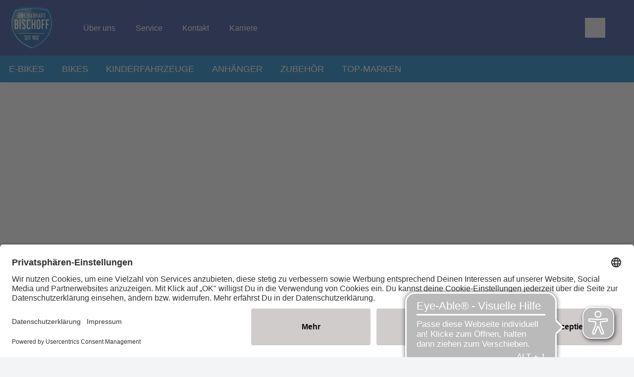

--- FILE ---
content_type: text/html;charset=UTF-8
request_url: https://www.zweiradbischoff.de/kategorie/markenwelten/isy
body_size: 44906
content:
























<!DOCTYPE html>
<html xml:lang="de-DE" lang="de-DE">
<head>
<title>i:SY | Zweiradhaus Bischoff</title>
<meta charset="utf-8" />
<meta name="viewport" content="width=device-width, initial-scale=1.0" />
<meta ref="meta-description" name="description" content="Entdecken Sie die E-Bikes unserer Top-Marke i:SY." />
<link rel="canonical" href="https://www.zweiradbischoff.de/kategorie/markenwelten/isy" />
<style id="globalStyles">
/*! tailwindcss v3.4.4 | MIT License | https://tailwindcss.com*/*, ::before, ::after{box-sizing:border-box;border-width:0;border-style:solid;border-color:currentColor}::before, ::after{--tw-content:''}html, :host{line-height:1.5;-webkit-text-size-adjust:100%;-moz-tab-size:4;-o-tab-size:4;tab-size:4;font-family:FH_Body_Lato,FH_Body_Exo_2,FH_Body_Roboto_Slab,FH_Body_Lora,FH_Body_Open_Sans,FH_Body_Urbanist,FH_Body_Zen_Kaku_Gothic_Antique,FH_Body_Manrope,FH_Body_OoohBaby,FH_Body_Ubuntu,FH_Body_Ubuntu_Condensed,FH_Body_Josefin_Sans,FH_Body_Geogrotesque,FH_Body_Gotham,FH_Body_Klavika,FH_Body_Roboto_Condensed,sans-serif,Arial;font-feature-settings:normal;font-variation-settings:normal;-webkit-tap-highlight-color:transparent}body{margin:0;line-height:inherit}hr{height:0;color:inherit;border-top-width:1px}abbr:where([title]){-webkit-text-decoration:underline dotted;text-decoration:underline dotted}h1, h2, h3, h4, h5, h6{font-size:inherit;font-weight:inherit}a{color:inherit;text-decoration:inherit}b, strong{font-weight:bolder}code, kbd, samp, pre{font-family:ui-monospace,SFMono-Regular,Menlo,Monaco,Consolas,"Liberation Mono","Courier New",monospace;font-feature-settings:normal;font-variation-settings:normal;font-size:1em}small{font-size:80%}sub, sup{font-size:75%;line-height:0;position:relative;vertical-align:baseline}sub{bottom:-0.25em}sup{top:-0.5em}table{text-indent:0;border-color:inherit;border-collapse:collapse}button, input, optgroup, select, textarea{font-family:inherit;font-feature-settings:inherit;font-variation-settings:inherit;font-size:100%;font-weight:inherit;line-height:inherit;letter-spacing:inherit;color:inherit;margin:0;padding:0}button, select{text-transform:none}button, input:where([type='button']), input:where([type='reset']), input:where([type='submit']){-webkit-appearance:button;background-color:transparent;background-image:none}:-moz-focusring{outline:auto}:-moz-ui-invalid{box-shadow:none}progress{vertical-align:baseline}::-webkit-inner-spin-button, ::-webkit-outer-spin-button{height:auto}[type='search']{-webkit-appearance:textfield;outline-offset:-2px}::-webkit-search-decoration{-webkit-appearance:none}::-webkit-file-upload-button{-webkit-appearance:button;font:inherit}summary{display:list-item}blockquote, dl, dd, h1, h2, h3, h4, h5, h6, hr, figure, p, pre{margin:0}fieldset{margin:0;padding:0}legend{padding:0}ol, ul, menu{list-style:none;margin:0;padding:0}dialog{padding:0}textarea{resize:vertical}input::-moz-placeholder, textarea::-moz-placeholder{opacity:1;color:#9ca3af}input::placeholder, textarea::placeholder{opacity:1;color:#9ca3af}button, [role="button"]{cursor:pointer}:disabled{cursor:default}img, svg, video, canvas, audio, iframe, embed, object{display:block;vertical-align:middle}img, video{max-width:100%;height:auto}[hidden]{display:none}:root{--colors-default-theme:default-theme-no-op;--colors-transparent:transparent;--colors-black:#000;--colors-white:#fff;--colors-grey-50:#f9fafb;--colors-grey-100:#f3f4f6;--colors-grey-200:#e5e7eb;--colors-grey-300:#d1d5db;--colors-grey-400:#9ca3af;--colors-grey-500:#6b7280;--colors-grey-600:#4b5563;--colors-grey-700:#374151;--colors-grey-800:#1f2937;--colors-grey-900:#111827;--colors-brand-50:#f6f6f9;--colors-brand-100:#edeef3;--colors-brand-200:#d2d4e0;--colors-brand-300:#b7bbcd;--colors-brand-400:#8187a8;--colors-brand-500:#4b5482;--colors-brand-600:#444c75;--colors-brand-700:#383f62;--colors-brand-800:#2d324e;--colors-brand-900:#252940;--colors-accent-50:#f7fffd;--colors-accent-100:#f0fffb;--colors-accent-200:#d9fef6;--colors-accent-300:#c2fef0;--colors-accent-400:#95fde5;--colors-accent-500:#67fcda;--colors-accent-600:#5de3c4;--colors-accent-700:#4dbda4;--colors-accent-800:#3e9783;--colors-accent-900:#327b6b;--colors-success-50:#f4f9f6;--colors-success-100:#e8f3ee;--colors-success-200:#c6e1d4;--colors-success-300:#a3cfbb;--colors-success-400:#5eab87;--colors-success-500:#198754;--colors-success-600:#177a4c;--colors-success-700:#13653f;--colors-success-800:#0f5132;--colors-success-900:#0c4229;--colors-info-50:#f3fcfe;--colors-info-100:#e7fafe;--colors-info-200:#c3f2fb;--colors-info-300:#9eeaf9;--colors-info-400:#56daf5;--colors-info-500:#0dcaf0;--colors-info-600:#0cb6d8;--colors-info-700:#0a98b4;--colors-info-800:#087990;--colors-info-900:#066376;--colors-warning-50:#fffcf3;--colors-warning-100:#fff9e6;--colors-warning-200:#fff0c1;--colors-warning-300:#ffe69c;--colors-warning-400:#ffd451;--colors-warning-500:#ffc107;--colors-warning-600:#e6ae06;--colors-warning-700:#bf9105;--colors-warning-800:#997404;--colors-warning-900:#7d5f03;--colors-danger-50:#fdf5f6;--colors-danger-100:#fcebec;--colors-danger-200:#f6cdd1;--colors-danger-300:#f1aeb5;--colors-danger-400:#e7727d;--colors-danger-500:#dc3545;--colors-danger-600:#c6303e;--colors-danger-700:#a52834;--colors-danger-800:#842029;--colors-danger-900:#6c1a22;--colors-status-grey:#d4d4d4;--colors-status-red:#dc3545;--colors-status-orange:#ff9200;--colors-status-green:#00ce0a;--colors-status-blue:#0081ff;--spacing-0:0px;--spacing-1:0.25rem;--spacing-2:0.5rem;--spacing-3:0.75rem;--spacing-4:1rem;--spacing-5:1.25rem;--spacing-6:1.5rem;--spacing-7:1.75rem;--spacing-8:2rem;--spacing-9:2.25rem;--spacing-10:2.5rem;--spacing-11:2.75rem;--spacing-12:3rem;--spacing-14:3.5rem;--spacing-16:4rem;--spacing-18:4.5rem;--spacing-20:5rem;--spacing-24:6rem;--spacing-28:7rem;--spacing-32:8rem;--spacing-36:9rem;--spacing-40:10rem;--spacing-44:11rem;--spacing-48:12rem;--spacing-52:13rem;--spacing-56:14rem;--spacing-60:15rem;--spacing-64:16rem;--spacing-72:18rem;--spacing-80:20rem;--spacing-96:24rem;--spacing-px:1px;--spacing-2px:2px;--spacing-0\.5:0.125rem;--spacing-1\.5:0.375rem;--spacing-2\.5:0.625rem;--spacing-3\.5:0.875rem;--spacing-1\/2:50%;--spacing-1\/3:33.333333%;--spacing-2\/3:66.666667%;--spacing-1\/4:25%;--spacing-2\/4:50%;--spacing-3\/4:75%;--spacing-1\/5:20%;--spacing-2\/5:40%;--spacing-3\/5:60%;--spacing-4\/5:80%;--spacing-1\/6:16.666667%;--spacing-2\/6:33.333333%;--spacing-3\/6:50%;--spacing-4\/6:66.666667%;--spacing-5\/6:83.333333%;--spacing-1\/12:8.333333%;--spacing-2\/12:16.666667%;--spacing-3\/12:25%;--spacing-4\/12:33.333333%;--spacing-5\/12:41.666667%;--spacing-6\/12:50%;--spacing-7\/12:58.333333%;--spacing-8\/12:66.666667%;--spacing-9\/12:75%;--spacing-10\/12:83.333333%;--spacing-11\/12:91.666667%;--spacing-full:100%;--gradients-gradient1:linear-gradient(136deg,var(--colors-brand-400) 0%,var(--colors-brand-600) 100%);--gradients-gradient2:linear-gradient(136deg,var(--colors-brand-600) 0%,var(--colors-brand-400) 100%);--gradients-gradient3:linear-gradient(136deg,var(--colors-brand-400) 0%,var(--colors-brand-600) 100%);--gradients-gradient4:linear-gradient(136deg,var(--colors-brand-600) 0%,var(--colors-brand-400) 100%);--shadows-box-shadow:0 16px 10px 0 rgba(76,75,94,0.1);--box-shadow-default:0 16px 10px 0 rgba(76,75,94,0.1);--box-shadow-default_inner:inset 0 1px 5px 0 rgba(90,84,84,0.15);--box-shadow-md:0 4px 6px -1px rgba(0,0,0,0.1),0 2px 4px -1px rgba(0,0,0,0.06);--box-shadow-lg:0 10px 15px -3px rgba(0,0,0,0.1),0 4px 6px -2px rgba(0,0,0,0.05);--box-shadow-xl:0 20px 25px -5px rgba(0,0,0,0.1),0 10px 10px -5px rgba(0,0,0,0.04);--box-shadow-2xl:0 25px 50px -12px rgba(0,0,0,0.25);--box-shadow-inner:inset 0 2px 4px 0 rgba(0,0,0,0.06);--box-shadow-outline:0 0 0 3px rgba(66,153,225,0.5);--box-shadow-none:none;--speed-fast:100ms;--speed-default:200ms;--speed-medium:300ms;--speed-slow:500ms;--alpha-10pct:10%;--alpha-15pct:15%;--alpha-20pct:20%;--alpha-25pct:25%;--alpha-50pct:50%;--page-max-width:1920px;--page-max-breakpoint:1920px;--container-max-width:1468px}*, ::before, ::after{--tw-border-spacing-x:0;--tw-border-spacing-y:0;--tw-translate-x:0;--tw-translate-y:0;--tw-rotate:0;--tw-skew-x:0;--tw-skew-y:0;--tw-scale-x:1;--tw-scale-y:1;--tw-pan-x: ;--tw-pan-y: ;--tw-pinch-zoom: ;--tw-scroll-snap-strictness:proximity;--tw-gradient-from-position: ;--tw-gradient-via-position: ;--tw-gradient-to-position: ;--tw-ordinal: ;--tw-slashed-zero: ;--tw-numeric-figure: ;--tw-numeric-spacing: ;--tw-numeric-fraction: ;--tw-ring-inset: ;--tw-ring-offset-width:0px;--tw-ring-offset-color:#fff;--tw-ring-color:rgb(59 130 246/0.5);--tw-ring-offset-shadow:0 0 #0000;--tw-ring-shadow:0 0 #0000;--tw-shadow:0 0 #0000;--tw-shadow-colored:0 0 #0000;--tw-blur: ;--tw-brightness: ;--tw-contrast: ;--tw-grayscale: ;--tw-hue-rotate: ;--tw-invert: ;--tw-saturate: ;--tw-sepia: ;--tw-drop-shadow: ;--tw-backdrop-blur: ;--tw-backdrop-brightness: ;--tw-backdrop-contrast: ;--tw-backdrop-grayscale: ;--tw-backdrop-hue-rotate: ;--tw-backdrop-invert: ;--tw-backdrop-opacity: ;--tw-backdrop-saturate: ;--tw-backdrop-sepia: ;--tw-contain-size: ;--tw-contain-layout: ;--tw-contain-paint: ;--tw-contain-style: }::backdrop{--tw-border-spacing-x:0;--tw-border-spacing-y:0;--tw-translate-x:0;--tw-translate-y:0;--tw-rotate:0;--tw-skew-x:0;--tw-skew-y:0;--tw-scale-x:1;--tw-scale-y:1;--tw-pan-x: ;--tw-pan-y: ;--tw-pinch-zoom: ;--tw-scroll-snap-strictness:proximity;--tw-gradient-from-position: ;--tw-gradient-via-position: ;--tw-gradient-to-position: ;--tw-ordinal: ;--tw-slashed-zero: ;--tw-numeric-figure: ;--tw-numeric-spacing: ;--tw-numeric-fraction: ;--tw-ring-inset: ;--tw-ring-offset-width:0px;--tw-ring-offset-color:#fff;--tw-ring-color:rgb(59 130 246/0.5);--tw-ring-offset-shadow:0 0 #0000;--tw-ring-shadow:0 0 #0000;--tw-shadow:0 0 #0000;--tw-shadow-colored:0 0 #0000;--tw-blur: ;--tw-brightness: ;--tw-contrast: ;--tw-grayscale: ;--tw-hue-rotate: ;--tw-invert: ;--tw-saturate: ;--tw-sepia: ;--tw-drop-shadow: ;--tw-backdrop-blur: ;--tw-backdrop-brightness: ;--tw-backdrop-contrast: ;--tw-backdrop-grayscale: ;--tw-backdrop-hue-rotate: ;--tw-backdrop-invert: ;--tw-backdrop-opacity: ;--tw-backdrop-saturate: ;--tw-backdrop-sepia: ;--tw-contain-size: ;--tw-contain-layout: ;--tw-contain-paint: ;--tw-contain-style: }.btn{padding-left:var(--spacing-4,1rem);padding-right:var(--spacing-4,1rem);text-decoration-line:none;height:var(--spacing-12,3rem);max-width:100%;display:inline-flex;flex-wrap:nowrap;align-items:center;justify-content:space-between;letter-spacing:0em;line-height:1.5;cursor:pointer;color:var(--colors-white,#fff);text-transform:var(--button-text-transform);font-family:var(--button-font-family);font-size:var(--button-font-size);font-weight:var(--button-font-weight);border-radius:var(--button-border-radius)}.btn:focus{outline:2px solid transparent;outline-offset:2px;outline-offset:0}.btn span{overflow:hidden;text-overflow:ellipsis;white-space:nowrap}.btn .svg-mask{background-color:var(--colors-white,#fff)}.btn svg-icon{width:var(--spacing-5,1.25rem);height:var(--spacing-5,1.25rem);margin-right:var(--spacing-5,1.25rem)}.btn svg-icon:only-child{margin-left:var(--spacing-0,0px);margin-right:var(--spacing-0,0px)}.btn svg-icon:not(:only-child):last-child{margin-left:var(--spacing-5,1.25rem);margin-right:var(--spacing-0,0px)}.btn.icon-right{flex-direction:row-reverse}.btn.icon-right svg-icon{margin-left:var(--spacing-5,1.25rem);margin-right:var(--spacing-0,0px)}.btn-disabled-style{background:var(--colors-grey-200,#CCCCCC);color:var(--colors-grey-400,#999999);border-width:0px;cursor:not-allowed}.btn-disabled-style:hover{background:var(--colors-grey-200,#CCCCCC)}.btn-brand{background:var(--button-brand-background);color:var(--button-brand-color)}.btn-brand:focus, .btn-brand:active, .btn-brand.is-active{box-shadow:0 0 0 2px var(--theme-outline-color,var(--colors-grey-300,#B3B3B3))}.btn-brand.is-disabled, .btn-brand[disabled]{background:var(--colors-grey-200,#CCCCCC);color:var(--colors-grey-400,#999999);border-width:0px;cursor:not-allowed}.btn-brand.is-disabled:hover, .btn-brand[disabled]:hover{background:var(--colors-grey-200,#CCCCCC)}.btn-accent{background:var(--button-accent-background);color:var(--button-accent-color)}.btn-accent:focus, .btn-accent:active, .btn-accent.is-active{box-shadow:0 0 0 2px var(--theme-outline-color,var(--colors-grey-300,#B3B3B3))}.btn-accent.is-disabled, .btn-accent[disabled]{background:var(--colors-grey-200,#CCCCCC);color:var(--colors-grey-400,#999999);border-width:0px;cursor:not-allowed}.btn-accent.is-disabled:hover, .btn-accent[disabled]:hover{background:var(--colors-grey-200,#CCCCCC)}.btn-light{color:var(--colors-black,#000);background:var(--button-light-background)}.btn-light:focus, .btn-light:active, .btn-light.is-active{box-shadow:0 0 0 2px var(--theme-outline-color,var(--colors-grey-300,#B3B3B3))}.btn-light.is-disabled, .btn-light[disabled]{background:var(--colors-grey-200,#CCCCCC);color:var(--colors-grey-400,#999999);border-width:0px;cursor:not-allowed}.btn-light.is-disabled:hover, .btn-light[disabled]:hover{background:var(--colors-grey-200,#CCCCCC)}.btn-light .svg-mask{background-color:var(--colors-black,#000)}.btn-success{background:var(--button-success-background)}.btn-success:focus, .btn-success:active, .btn-success.is-active{box-shadow:0 0 0 2px var(--theme-outline-color,var(--colors-grey-300,#B3B3B3))}.btn-success.is-disabled, .btn-success[disabled]{background:var(--colors-grey-200,#CCCCCC);color:var(--colors-grey-400,#999999);border-width:0px;cursor:not-allowed}.btn-success.is-disabled:hover, .btn-success[disabled]:hover{background:var(--colors-grey-200,#CCCCCC)}.btn-danger{background:var(--button-danger-background)}.btn-danger:focus, .btn-danger:active, .btn-danger.is-active{box-shadow:0 0 0 2px var(--theme-outline-color,var(--colors-grey-300,#B3B3B3))}.btn-danger.is-disabled, .btn-danger[disabled]{background:var(--colors-grey-200,#CCCCCC);color:var(--colors-grey-400,#999999);border-width:0px;cursor:not-allowed}.btn-danger.is-disabled:hover, .btn-danger[disabled]:hover{background:var(--colors-grey-200,#CCCCCC)}.btn-success{background:var(--button-success-background)}.btn-success:focus, .btn-success:active, .btn-success.is-active{box-shadow:0 0 0 2px var(--theme-outline-color,var(--colors-grey-300,#B3B3B3))}.btn-success.is-disabled, .btn-success[disabled]{background:var(--colors-grey-200,#CCCCCC);color:var(--colors-grey-400,#999999);border-width:0px;cursor:not-allowed}.btn-success.is-disabled:hover, .btn-success[disabled]:hover{background:var(--colors-grey-200,#CCCCCC)}.btn-dark{background:var(--button-dark-background)}.btn-dark:focus, .btn-dark:active, .btn-dark.is-active{box-shadow:0 0 0 2px var(--theme-outline-color,var(--colors-grey-300,#B3B3B3))}.btn-dark.is-disabled, .btn-dark[disabled]{background:var(--colors-grey-200,#CCCCCC);color:var(--colors-grey-400,#999999);border-width:0px;cursor:not-allowed}.btn-dark.is-disabled:hover, .btn-dark[disabled]:hover{background:var(--colors-grey-200,#CCCCCC)}.btn-outline-dark{color:var(--colors-black,#000);border-width:var(--button-outline-border-width);border-color:var(--button-outline-dark-border-color)}.btn-outline-dark:focus, .btn-outline-dark:active, .btn-outline-dark.is-active{box-shadow:0 0 0 2px var(--theme-outline-color,var(--colors-grey-300,#B3B3B3))}.btn-outline-dark.is-disabled, .btn-outline-dark[disabled]{background:var(--colors-grey-200,#CCCCCC);color:var(--colors-grey-400,#999999);border-width:0px;cursor:not-allowed}.btn-outline-dark.is-disabled:hover, .btn-outline-dark[disabled]:hover{background:var(--colors-grey-200,#CCCCCC)}.btn-outline-dark.is-active{color:var(--button-outline-dark-color-active);background:var(--button-outline-dark-background-active);border-color:var(--button-outline-dark-border-color-active)}.btn-outline-light{border-width:var(--button-outline-border-width);border-color:var(--button-outline-light-border-color)}.btn-outline-light:focus, .btn-outline-light:active, .btn-outline-light.is-active{color:var(--button-outline-light-color-active);background:var(--button-outline-light-background-active);border-color:var(--button-outline-light-border-color-active)}.btn-outline-light:focus{box-shadow:0 0 0 2px var(--theme-outline-color-light,var(--colors-grey-300,#B3B3B3))}.btn-outline-light.is-disabled, .btn-outline-light[disabled]{background:var(--colors-grey-200,#CCCCCC);color:var(--colors-grey-400,#999999);border-width:0px;cursor:not-allowed}.btn-outline-light.is-disabled:hover, .btn-outline-light[disabled]:hover{background:var(--colors-grey-200,#CCCCCC)}.btn-outline-light .svg-mask{background-color:var(--colors-white,#fff)}.btn-toggle{color:var(--colors-black,#000);border-width:1px;border-color:var(--colors-grey-200,#CCCCCC);background-color:var(--colors-white,#fff)}.btn-toggle:focus{box-shadow:0 0 0 1px var(--theme-outline-color,var(--colors-grey-200,#CCCCCC));border-color:var(--colors-grey-200,#CCCCCC)}.btn-toggle:active, .btn-toggle.is-active{box-shadow:0 0 0 1px var(--theme-outline-color,var(--colors-black,#000));border-color:var(--colors-black,#000)}.btn-toggle.is-disabled, .btn-toggle[disabled]{color:var(--colors-grey-300,#B3B3B3);cursor:not-allowed;background-image:url("data:image/svg+xml;utf8,<svg xmlns='http://www.w3.org/2000/svg' version='1.1' preserveAspectRatio='none' shape-rendering='geometricPrecision' viewBox='0 0 100 100'><line x1='0' y1='100' x2='30' y2='70' stroke='rgb(179,179,179)' vector-effect='non-scaling-stroke'/><line x1='70' y1='30' x2='100' y2='0' stroke='rgb(179,179,179)' vector-effect='non-scaling-stroke'/></svg>");background-repeat:no-repeat;background-position:center center;background-size:100% 100%,auto}.btn-link{padding-left:var(--spacing-1,0.25rem);padding-right:var(--spacing-1,0.25rem);background-color:var(--colors-transparent,transparent);height:auto;min-height:var(--spacing-12,3rem);color:var(--theme-link-color);text-transform:var(--button-inline-text-transform)}.btn-link.is-disabled, .btn-link[disabled]{color:var(--colors-grey-300,#B3B3B3);cursor:not-allowed}.btn-link span{white-space:normal}.btn-link .svg-mask{background-color:var(--theme-link-color)}.btn-link svg-icon{margin-right:var(--spacing-1,0.25rem)}.btn-link svg-icon:only-child{margin-left:var(--spacing-0,0px);margin-right:var(--spacing-0,0px)}.btn-link svg-icon:not(:only-child):last-child{margin-left:var(--spacing-1,0.25rem);margin-right:var(--spacing-0,0px)}.btn-link.icon-right svg-icon{margin-left:var(--spacing-1,0.25rem);margin-right:var(--spacing-0,0px)}.btn.is-hero{height:var(--spacing-14,3.5rem)}.btn.is-black span{color:var(--colors-black,#000)}.btn.is-inline{height:auto;padding:var(--spacing-0,0px);line-height:1.2;min-height:0}.btn.is-inline span{font-weight:400}.btn.is-inline svg-icon{width:var(--spacing-4,1rem);height:var(--spacing-4,1rem)}.btn.is-inline.is-small{padding-left:var(--spacing-6,1.5rem);padding-right:var(--spacing-6,1.5rem);padding-top:var(--spacing-1,0.25rem);padding-bottom:var(--spacing-1,0.25rem)}.btn-theme{background:var(--button-brand-background);color:var(--button-brand-color)}.btn-theme:focus,.btn-theme:active,.btn-theme.is-active{box-shadow:0 0 0 2px var(--theme-outline-color,var(--colors-grey-300,#B3B3B3))}.btn-theme.is-disabled,.btn-theme[disabled]{background:var(--colors-grey-200,#CCCCCC);color:var(--colors-grey-400,#999999);border-width:0px;cursor:not-allowed}.btn-theme.is-disabled:hover,.btn-theme[disabled]:hover{background:var(--colors-grey-200,#CCCCCC)}.btn-theme.is-disabled,.btn-theme[disabled]{background:var(--colors-grey-200,#CCCCCC);color:var(--colors-grey-400,#999999);border-width:0px;cursor:not-allowed}.btn-theme.is-disabled:hover,.btn-theme[disabled]:hover{background:var(--colors-grey-200,#CCCCCC)}.btn-pill{display:inline-flex;align-items:center;border-radius:9999px;color:var(--button-pill-color);background:var(--button-pill-background-color)}.btn-pill.is-small{font-size:0.875rem;line-height:1;padding-top:var(--spacing-0\.5,0.125rem)!important;padding-bottom:var(--spacing-0\.5,0.125rem)!important}[cloak='true']{visibility:hidden!important}[cloak='display-none']{display:none!important}[cloak='height-0']{height:0!important;overflow:hidden!important}.text-link{font-weight:500;color:var(--colors-brand-500,#3b82f6)}.text-link.is-disabled, .text-link[disabled]{color:var(--colors-grey-300,#B3B3B3);cursor:not-allowed}:root{--text-xl:calc(1.28rem + 0.6vw);--text-2xl:calc(1.38rem + 1.35vw);--text-3xl:calc(1.6rem + 2vw);--text-4xl:calc(1.56rem + 3.7vw);--text-5xl:calc(2.5rem + 3.75vw);--text-6xl:calc(3.5rem + 3.75vw);--text-7xl:calc(4.5rem + 3.75vw);--text-8xl:calc(6rem + 3.3vw)}@media (min-width: 1920px){:root{--text-lg:1.5rem;--text-xl:2rem;--text-2xl:3rem;--text-3xl:4rem;--text-4xl:6rem;--text-5xl:7rem;--text-6xl:8rem;--text-7xl:9rem;--text-8xl:10rem}}.rfs-text:not(.no-rfs-margin).text-lg{margin-bottom:1.3em}.rfs-text:not(.no-rfs-margin).text-xl{margin-bottom:1em}.rfs-text:not(.no-rfs-margin).text-2xl{margin-bottom:0.8em}.rfs-text:not(.no-rfs-margin).text-3xl{margin-bottom:0.6em}.rfs-text:not(.no-rfs-margin).text-4xl, .rfs-text:not(.no-rfs-margin).text-5xl, .rfs-text:not(.no-rfs-margin).text-6xl, .rfs-text:not(.no-rfs-margin).text-7xl, .rfs-text:not(.no-rfs-margin).text-8xl{margin-bottom:0.4em}.rfs-text.text-lg{font-size:var(--text-lg)}.rfs-text.text-xl{font-size:var(--text-xl)}.rfs-text.text-2xl{font-size:var(--text-2xl)}.rfs-text.text-3xl{font-size:var(--text-3xl)}.rfs-text.text-4xl{font-size:var(--text-4xl)}.rfs-text.text-5xl{font-size:var(--text-5xl)}.rfs-text.text-6xl{font-size:var(--text-6xl)}.rfs-text.text-7xl{font-size:var(--text-7xl)}.rfs-text.text-8xl{font-size:var(--text-8xl)}:root{--list-default-image:url("data:image/svg+xml,%3Csvg xmlns='http://www.w3.org/2000/svg' width='15' height='15' viewBox='0 0 15 15'%3E%3Ccircle cx='16.5' cy='16.5' r='7.5' fill-rule='evenodd' transform='translate(-9 -9)'/%3E%3C/svg%3E%0A");--list-checkmark-image:url("data:image/svg+xml,%3Csvg xmlns='http://www.w3.org/2000/svg' width='24' height='19' viewBox='0 0 24 19'%3E%3Cpath fill-rule='evenodd' d='M6.05164676,16.6772093 C5.77101831,16.3725447 5.2965445,16.3530595 4.99187986,16.633688 C4.68721522,16.9143164 4.66773004,17.3887902 4.9483585,17.6934549 L11.9916174,25.339978 L27.5469395,9.01741714 C27.8327006,8.71756138 27.8212746,8.24282513 27.5214189,7.95706404 C27.2215631,7.67130294 26.7468269,7.68272892 26.4610658,7.98258468 L12.0102438,23.1461679 L6.05164676,16.6772093 Z' transform='translate(-4 -7)'/%3E%3C/svg%3E%0A");--list-default-image-color:var(--colors-brand-500,#3b82f6);--list-checkmark-image-color:var(--colors-brand-500,#3b82f6)}.text-invers{--list-checkmark-image-color:var(--theme-text-color-invers)}.list-default, .text-component ul:not(.list-checkmark), .cke_editable ul:not(.list-checkmark){padding-left:var(--spacing-12,3rem)}.list-default li:not(ol > li), .text-component ul:not(.list-checkmark) li:not(ol > li), .cke_editable ul:not(.list-checkmark) li:not(ol > li){position:relative;overflow-wrap:break-word}.list-default li:not(ol > li)::before, .text-component ul:not(.list-checkmark) li:not(ol > li)::before, .cke_editable ul:not(.list-checkmark) li:not(ol > li)::before{content:' ';background-color:var(--list-default-image-color);display:inline-block;transform:translateX(calc(var(--spacing-5, 1.25rem) * -1));height:var(--spacing-2,0.5rem);width:var(--spacing-2,0.5rem);margin-left:calc(var(--spacing-2, 0.5rem) * -1);vertical-align:middle;-webkit-mask-image:var(--list-default-image);mask-image:var(--list-default-image);-webkit-mask-position:center center;mask-position:center center;-webkit-mask-repeat:no-repeat;mask-repeat:no-repeat;-webkit-mask-size:var(--spacing-2,0.5rem) auto;mask-size:var(--spacing-2,0.5rem) auto}.text-component ol{list-style-type:decimal;padding-left:36px}.text-component ol:not([class*='leading']){line-height:1.67}.text-component ol li{padding-left:12px}.list-checkmark{padding-left:var(--spacing-12,3rem)}.list-checkmark li{position:relative;overflow-wrap:break-word}.list-checkmark li::before{content:' ';background-color:var(--list-checkmark-image-color);display:inline-block;transform:translateX(calc(50% + var(--spacing-6, 1.5rem) * -1));width:24px;margin-left:-24px;height:19px;vertical-align:middle;-webkit-mask-image:var(--list-checkmark-image);mask-image:var(--list-checkmark-image);-webkit-mask-size:contain;mask-size:contain;-webkit-mask-position:center center;mask-position:center center;-webkit-mask-repeat:no-repeat;mask-repeat:no-repeat}.list-default:not([class*='leading']), .list-checkmark:not([class*='leading']){line-height:1.67}.text-component:not([class*='leading']) .list-default, .text-component:not([class*='leading']) .list-checkmark, .cke_editable:not([class*='leading']) .list-default, .cke_editable:not([class*='leading']) .list-checkmark{line-height:1.67}html{font-size:var(--theme-root-font-size);line-height:var(--theme-root-line-height);color:var(--theme-text-color)}body{font-size:var(--theme-body-font-size);font-weight:var(--theme-body-font-weight);font-family:var(--theme-body-font-family)}h1, h2, h3, h4, h5, h6{font-family:var(--theme-headline-font-family);color:var(--theme-headline-color);font-weight:var(--theme-headline-font-weight)}:root{--theme-root-font-size:16px;--theme-root-line-height:1.5;--theme-body-background-color:var(--colors-grey-50,#FCFCFC);--theme-body-font-size:1.125rem;--theme-page-background-color:var(--colors-white,#fff);--theme-page-border-color:var(--colors-grey-100,#E5E5E5);--theme-body-font-family:FH_Body_Lato,FH_Body_Exo_2,FH_Body_Roboto_Slab,FH_Body_Lora,FH_Body_Open_Sans,FH_Body_Urbanist,FH_Body_Zen_Kaku_Gothic_Antique,FH_Body_Manrope,FH_Body_OoohBaby,FH_Body_Ubuntu,FH_Body_Ubuntu_Condensed,FH_Body_Josefin_Sans,FH_Body_Geogrotesque,FH_Body_Gotham,FH_Body_Klavika,FH_Body_Roboto_Condensed,sans-serif,Arial;--theme-body-font-weight:normal;--theme-text-color:var(--colors-black,#000);--theme-text-color-invers:var(--colors-grey-50,#FCFCFC);--theme-gradient-1:linear-gradient(136deg,var(--colors-brand-400) 0%,var(--colors-brand-600) 100%);--theme-gradient-2:linear-gradient(136deg,var(--colors-brand-600) 0%,var(--colors-brand-400) 100%);--theme-outline-color:rgba(0,0,0,0.1);--theme-outline-color-light:rgba(255,255,255,0.2);--theme-headline-font-family:FH_Headline_Lato,FH_Headline_Exo_2,FH_Headline_Roboto_Slab,FH_Headline_Lora,FH_Headline_Comfortaa,FH_Headline_Special_Elite,FH_Headline_Alfa_Slab_One,FH_Headline_Architects_Daughter,FH_Headline_Bevan,FH_Headline_Courier_Prime,FH_Headline_Open_Sans,FH_Headline_Urbanist,FH_Headline_Zen_Kaku_Gothic_Antique,FH_Headline_Manrope,FH_Headline_Ubuntu,FH_Headline_Josefin_Sans,FH_Headline_GeogrotesqueStencil,FH_Headline_Gotham,FH_Headline_Klavika,FH_Headline_Bebas_Neue,sans-serif,Arial,serif;--theme-headline-color:var(--colors-black,#000);--theme-headline-font-weight:400;--theme-link-color:var(--colors-brand-500,#3b82f6);--theme-link-color-hover:var(--colors-brand-700,#1d4ed8);--theme-border-color:var(--colors-grey-500,#7F7F7F);--theme-border-radius:0;--theme-backdrop-color:#000000;--theme-backdrop-opacity:0.8;--theme-shadow:var(--box-shadow-default,0 16px 10px 0 rgba(76,75,94,0.1));--theme-shadow-inner:var(--box-shadow-default_inner,inset 0 1px 5px 0 rgba(90,84,84,0.15));--theme-highlight-color:var(--theme-accent-color,var(--colors-accent-500,#fddd04));--theme-accent-background-color:rgba(103,252,218,0.1);--theme-accent-background-invers-color:rgba(103,252,218,0.2);--theme-sales-color:var(--colors-accent-500,#fddd04);--accordion-headline-font-family:var(--theme-body-font-family);--button-font-family:var(--theme-body-font-family);--button-font-size:var(--theme-body-font-size);--button-font-weight:500;--button-text-transform:uppercase;--button-inline-text-transform:none;--button-border-radius:0;--button-gradient-rainbow:linear-gradient(to bottom,rgba(255,0,0,1) 0%,rgba(255,154,0,1) 10%,rgba(208,222,33,1) 20%,rgba(79,220,74,1) 30%,rgba(63,218,216,1) 40%,rgba(47,201,226,1) 50%,rgba(28,127,238,1) 60%,rgba(95,21,242,1) 70%,rgba(186,12,248,1) 80%,rgba(251,7,217,1) 90%,rgba(255,0,0,1) 100%);--button-brand-background:var(--colors-brand-500,#3b82f6);--button-brand-background-hover:var(--colors-brand-700,#1d4ed8);--button-brand-color:var(--colors-white,#fff);--button-accent-background:var(--colors-accent-500,#fddd04);--button-accent-background-hover:var(--colors-accent-700,#bea603);--button-accent-color:var(--colors-white,#fff);--button-success-background:var(--colors-success-500,#198754);--button-success-background-hover:var(--colors-success-700,#13653f);--button-danger-background:var(--colors-danger-500,#dc3545);--button-danger-background-hover:var(--colors-danger-700,#a52834);--button-light-background:var(--colors-grey-200,#CCCCCC);--button-light-background-hover:var(--colors-grey-300,#B3B3B3);--button-dark-background:var(--colors-grey-800,#333333);--button-dark-background-hover:var(--colors-grey-900,#1A1A1A);--button-outline-border-width:var(--spacing-px,1px);--button-outline-dark-border-color:var(--theme-border-color);--button-outline-dark-background-hover:var(--colors-grey-100,#E5E5E5);--button-outline-dark-color-active:var(--colors-white,#fff);--button-outline-dark-background-active:var(--button-brand-background);--button-outline-dark-border-color-active:var(--colors-brand-500,#3b82f6);--button-outline-light-border-color:var(--button-light-background);--button-outline-light-background-hover:rgba(255,255,255,0.1);--button-outline-light-color-active:var(--colors-black,#000);--button-outline-light-background-active:var(--colors-white,#fff);--button-outline-light-border-color-active:var(--colors-white,#fff);--button-pill-color:var(--theme-text-color);--button-pill-background-color:var(--colors-brand-100,#dbeafe);--theme-form-radius:var(--button-border-radius);--theme-radio-field-color-active:var(--theme-highlight-color);--category-teaser-border-radius:var(--theme-border-radius);--modal-shadow:0 33px 76px 0 rgba(0,0,0,0.5);--modal-border-radius:var(--theme-border-radius);--modal-backdrop-color:var(--theme-backdrop-color);--product-card-shadow:var(--theme-shadow);--product-card-border-radius:var(--theme-border-radius);--product-card-border-color:var(--colors-grey-200,#CCCCCC);--product-card-border-color-hover:var(--colors-brand-400,#60a5fa);--filter-flyout-shadow:none;--filter-flyout-backdrop-color:var(--theme-backdrop-color);--footer-headline-font-family:var(--theme-body-font-family);--footer-headline-font-weight:var(--theme-body-font-weight);--icon-tile-border-radius:var(--theme-border-radius);--image-border-radius:var(--theme-border-radius);--image-card-border-radius:var(--theme-border-radius);--image-teaser-border-radius:var(--theme-border-radius);--image-text-border-radius:var(--theme-border-radius);--interstitial-teaser-border-radius:var(--theme-border-radius);--navigation-image-border-radius:var(--theme-border-radius);--product-description-color:var(--theme-text-color);--product-description-font-weight:var(--theme-body-font-weight);--product-brand-color:var(--theme-text-color);--product-brand-font-weight:900;--product-title-font-family:var(--theme-body-font-family);--product-title-color:var(--theme-text-color);--product-title-font-weight:500;--product-variant-specs-border-radius:var(--theme-border-radius);--section-background:white;--stage-bike-border-radius:var(--theme-border-radius);--stage-half-background:white;--stage-full-content-background:white;--tagline-font-family:var(--theme-body-font-family);--hover-indicator-color:black;--savings-label-background:var(--theme-gradient-1);--series-card-border-radius:var(--theme-border-radius);--table-border-radius:var(--theme-border-radius);--quote-border-radius:var(--theme-border-radius);--video-text-border-radius:var(--theme-border-radius);--header-background:var(--colors-white,#fff);--header-menu-background:var(--colors-brand-900,#1e3a8a);--header-hover-indicator:var(--hover-indicator-color);--header-navigation-y-alignment:center;--header-area-checkout-backgroundcolor:var(--header-background,var(--colors-white,#fff));--header-area-checkout-color:var(--meta-navigation-color);--header-area-navigation-y-alignment:var(--header-navigation-y-alignment);--header-logo-height:var(--spacing-20,5rem);--header-logo-padding:var(--spacing-2,0.5rem);--header-logo-shrinked-padding:var(--spacing-1,0.25rem);--header-logo-shrinked-height:var(--spacing-14,3.5rem);--header-icon-color:var(--colors-brand-900,#1e3a8a);--header-icon-bg-color:transparent;--header-mobile-icon-color:var(--colors-white,#fff);--header-mobile-icon-bg-color:var(--colors-brand-900,#1e3a8a);--meta-navigation-font-size:0.875rem;--meta-navigation-color:var(--colors-grey-500,#7F7F7F);--main-navigation-font-size:var(--theme-body-font-size);--main-navigation-color:var(--colors-white,#fff);--main-navigation-font-weight:700;--main-navigation-backdrop-color:var(--theme-backdrop-color);--main-navigation-header-background:var(--header-background,var(--colors-white,#fff));--frame-active-color:var(--theme-highlight-color);--loading-spinner-color:var(--colors-brand-500,#3b82f6);--search-highlight-color:var(--colors-info-500,#0dcaf0);--product-search-suggestion-highlight-color:var(--colors-accent-500,#fddd04);--header-area-height:0px;--header-area-transparent-height:0px;--theme-section-border-width:var(--spacing-4,1rem)}@media (min-width: 992px){:root{--theme-section-border-width:var(--spacing-8,2rem)}}:root{--theme-page-background-color:var(--colors-white,#fff);--theme-page-border-color:var(--colors-grey-100,#E5E5E5);--page-max-width:1920px}@media (min-width: 1200px){:root{--scroll-bar-width:17px}}body, html{min-height:100%;padding:0;background:var(--theme-body-background-color,var(--colors-white,#fff))}html{scroll-padding-top:var(--sticky-header-height,100px)}.page-container{max-width:1920px;margin:0 auto;min-height:100vh;display:flex;flex-direction:column;background:var(--theme-page-background-color,var(--colors-white,#fff));--outer-space-width:0px;--outer-page-space-width:0px}@media (min-width: 1468px){.page-container{--outer-space-width:calc((100vw - var(--scroll-bar-width, 0px) - 1468px) * 0.5)}}@media (min-width: 1920px){.page-container{outline:1px solid var(--theme-page-border-color,var(--colors-grey-100,#E5E5E5));--outer-space-width:calc((1920px - 1468px) * 0.5);--outer-page-space-width:calc((100vw - var(--scroll-bar-width, 0px) - 1920px) * 0.5)}}.page-content{position:relative;flex-grow:1}.container{max-width:1468px;padding-left:var(--spacing-4,1rem);padding-right:var(--spacing-4,1rem)}@media (min-width: 1200px){.container{margin-left:auto;margin-right:auto}}section .section-content > .cms-component:not(:last-child):not(.no-gap-component){margin-bottom:var(--spacing-4,1rem)}@media (min-width: 576px){section .section-content > .cms-component:not(:last-child):not(.no-gap-component){margin-bottom:var(--spacing-8,2rem)}}section .section-content .cms-component.no-gap-component > .rfs-text{margin-bottom:var(--spacing-0,0px)}section .section-content.text-invers{color:var(--theme-text-color-invers)}section .component-content-area .cms-component:not(:last-child):not(.no-gap-component){margin-bottom:var(--spacing-4,1rem)}section.section-wrapper{--section-border-width:0px;--section-border-bottom-width:0px;--section-background-color:var(--theme-page-background-color,transparent)}section.section-wrapper.has-border{--section-border-width:var(--theme-section-border-width,var(--spacing-4,1rem));--section-border-bottom-width:var(--theme-section-border-width,var(--spacing-4,1rem));border-width:var(--section-border-width)}section.section-wrapper.no-mobile-border{border-width:0;--section-border-width:0px;--section-border-bottom-width:0px}@media (min-width: 768px){section.section-wrapper.no-mobile-border{--section-border-width:var(--theme-section-border-width,var(--spacing-8,2rem));--section-border-bottom-width:var(--theme-section-border-width,var(--spacing-8,2rem));border-width:var(--section-border-width)}}section.section-wrapper.no-bottom-border{--section-border-bottom-width:0px;border-bottom-width:var(--section-border-bottom-width)}section .section-background-texture{opacity:var(--texture-opacity,1)}section .section-background-texture.has-gradient:before{position:absolute;inset:var(--spacing-0,0px);display:block;opacity:0.5;content:'';background-image:linear-gradient(var(--gradient-direction),transparent 0%,black 100%)}#usercentrics-button #uc-banner-centered .uc-powered-by-footer{display:none!important}.uc-embedding-container{color:var(--colors-black,#000)}tessa-image{aspect-ratio:3/2}.hidden-scrollbar::-webkit-scrollbar{display:none} /*!* utility styles go here... *!*/.object-top.object-left{-o-object-position:top left;object-position:top left}.object-top.object-right{-o-object-position:top right;object-position:top right}.object-bottom.object-left{-o-object-position:bottom left;object-position:bottom left}.object-bottom.object-right{-o-object-position:bottom right;object-position:bottom right}.fill-current{fill:currentColor}.stage-element .background-container{--bg-custom-color:transparent;z-index:-1}.stage-element .background-container .background-layer lazy-src{display:contents}.stage-element .background-container .background-layer img{min-height:0;height:auto;width:auto;max-width:100%;max-height:100%}.stage-element .content-background-color{--content-background-opacity:1;opacity:var(--content-background-opacity)}@media (min-width: 768px){.stage-element .content-box-mobile{--text-custom-color:none!important}}.stage-element .black-40, .stage-element .black-30, .stage-element .black-20, .stage-element .black-10, .stage-element .white-80, .stage-element .white-60, .stage-element .white-40, .stage-element .white-20{width:100%;height:100%}.stage-element .black-40, .stage-element .black-30, .stage-element .black-20, .stage-element .black-10{background-color:var(--colors-black,#000)}.stage-element .black-40{opacity:0.4}.stage-element .black-30{opacity:0.3}.stage-element .black-20{opacity:0.2}.stage-element .black-10{opacity:0.1}.stage-element .white-80, .stage-element .white-60, .stage-element .white-40, .stage-element .white-20{background-color:var(--colors-white,#fff)}.stage-element .white-80{opacity:0.8}.stage-element .white-60{opacity:0.6}.stage-element .white-40{opacity:0.4}.stage-element .white-20{opacity:0.2}.stage-element .full-width-content .content-box-mobile{width:100%}.stage-bike{border-radius:var(--stage-bike-border-radius);overflow:hidden}.stage-bike product-card{height:100%}.stage-bike .product-card-content{border-radius:0;border-width:0px;background-color:var(--colors-transparent,transparent)}.stage-bike .placeholder-not-visible{opacity:0;pointer-events:none}@media (min-width: 768px){.stage-bike frame-selector{position:absolute;right:var(--spacing-4,1rem)}@media (min-width: 1200px){.stage-bike frame-selector{right:var(--spacing-8,2rem)}}.stage-bike frame-selector{top:20%}}@media (min-width: 992px){.stage-bike{height:700px}.stage-bike frame-selector{top:5%}.stage-bike .slider-wrapper{--image-max-height:100%;position:absolute;inset:var(--spacing-4,1rem);margin-top:var(--spacing-0,0px)}.stage-bike .brand-name, .stage-bike .product-card-title, .stage-bike .product-card-description, .stage-bike .product-card-price-group, .stage-bike color-selector, .stage-bike frame-selector, .stage-bike product-sizes{z-index:1}.stage-bike .seal{top:25%;left:var(--spacing-4,1rem)}}@media (min-width: 1200px){.stage-bike .slider-wrapper{inset:var(--spacing-8,2rem)}.stage-bike .seal{left:var(--spacing-8,2rem)}}.stage-half{--shader-opacity:1}.stage-half.is-big, .stage-half.is-small{min-height:220px}.stage-half.is-big lazy-src, .stage-half.is-small lazy-src{height:100%}.stage-half .background-image-shader{opacity:var(--shader-opacity)}@media (min-width: 768px){.stage-half.is-big{min-height:516px}}@media (min-width: 992px){.stage-half.is-big{min-height:648px}}@media (min-width: 1200px){.stage-half.is-big{min-height:600px}}@media (min-width: 1920px){.stage-half.is-big{min-height:750px}}@media (min-width: 768px){.stage-half.is-small{min-height:324px}}@media (min-width: 992px){.stage-half.is-small{min-height:412px}}@media (min-width: 1200px){.stage-half.is-small{min-height:450px}}@media (min-width: 1920px){.stage-half.is-small{min-height:600px}}.stage-half.is-mini{min-height:162px}@media (min-width: 992px){.stage-half.is-mini{min-height:210px}}@media (min-width: 1200px){.stage-half.is-mini{min-height:300px}}@media (min-width: 1920px){.stage-half.is-mini{min-height:430px}}@media (min-width: 1468px){.disabled-content-container .stage-half .component-content-area{padding-right:calc(var(--outer-space-width) + 1rem)}.disabled-content-container .stage-half.flex-row-reverse .component-content-area{padding-right:0;padding-left:calc(var(--outer-space-width) + 1rem)}}:root{--stage-header-height:var(--header-height,var(--header-area-height,0px));--content-padding-bottom:var(--spacing-3,0.75rem)}.stage-full.intro-animation .content-box-mobile{opacity:0}.stage-full.intro-animation .content-box-mobile.animate__animated{opacity:1}.stage-full .background-image{transform:scale(1.1)}.stage-full .glide__arrows .glide__arrow{display:flex;align-items:center;justify-content:center;background-color:var(--colors-white,#fff);opacity:0.3}@media (min-width: 992px){.stage-full .glide__arrows .glide__arrow{transition-property:opacity;transition-timing-function:cubic-bezier(0.4,0,0.2,1);transition-duration:300ms}}.stage-full .glide__arrows .glide__arrow{color:var(--theme-text-color,black)}.stage-full .glide__arrows .glide__arrow:hover{opacity:1}.stage-full .glide__arrows .arrow--prev, .stage-full .glide__arrows .arrow--next{height:var(--spacing-4,1rem);width:var(--spacing-4,1rem)}.stage-full .glide__bullets{top:auto;bottom:0;height:var(--content-padding-bottom);justify-content:center}.stage-full .glide__bullets .glide__bullet{border-radius:7.5px;background-color:var(--glide-bullets-background-color,var(--colors-brand-600,#2563eb));width:var(--spacing-4,1rem);height:var(--spacing-4,1rem)}.stage-full .glide__bullets .glide__bullet:hover{border:none}.stage-full .glide__bullets .glide-element-bullet-active{width:42px;box-shadow:0 2px 4px 0 rgba(0,0,0,0.5)}.stage-full{--text-custom-color:none}.stage-full.is-full .image-size{height:calc(100vh - calc(var(--stage-header-height) - var(--header-area-transparent-height)) - var(--section-border-width) - var(--section-border-bottom-width))}@media (min-width: 768px){.stage-full.is-full{--content-padding-bottom:var(--spacing-20,5rem)}}@media (min-width: 1200px){.stage-full.is-full{--content-padding-bottom:var(--spacing-24,6rem)}}.stage-full.is-full .breakpoints-padding{padding-bottom:var(--content-padding-bottom);padding-top:calc(var(--header-area-transparent-height) + var(--spacing-3, 0.75rem) - var(--section-border-width))}@media (min-width: 768px){.stage-full.is-full .breakpoints-padding{padding-top:calc(var(--header-area-transparent-height) + var(--spacing-20, 5rem) - var(--section-border-width))}}@media (min-width: 1200px){.stage-full.is-full .breakpoints-padding{padding-top:calc(var(--header-area-transparent-height) + var(--spacing-24, 6rem) - var(--section-border-width))}}.stage-full.is-full.has-slides:not(.is-mobile-layout){--content-padding-bottom:var(--spacing-10,2.5rem)}@media (min-width: 768px){.stage-full.is-full.has-slides:not(.is-mobile-layout){--content-padding-bottom:var(--spacing-20,5rem)}}@media (min-width: 1200px){.stage-full.is-full.has-slides:not(.is-mobile-layout){--content-padding-bottom:var(--spacing-24,6rem)}}@media (max-width: calc(768px - 1px)){.stage-full.is-full .is-mobile-layout .breakpoints-padding{padding-left:var(--spacing-0,0px);padding-right:var(--spacing-0,0px)}}.stage-full.is-full + lazy-src{height:100%;width:100%}.stage-full.is-ratio4to3 .image-size{padding-bottom:75%}@media (min-width: 768px){.stage-full.is-ratio4to3{--content-padding-bottom:var(--spacing-20,5rem)}}@media (min-width: 1200px){.stage-full.is-ratio4to3{--content-padding-bottom:var(--spacing-24,6rem)}}.stage-full.is-ratio4to3 .breakpoints-padding{padding-bottom:var(--content-padding-bottom);padding-top:calc(var(--header-area-transparent-height) + var(--spacing-3, 0.75rem) - var(--section-border-width))}@media (min-width: 768px){.stage-full.is-ratio4to3 .breakpoints-padding{padding-top:calc(var(--header-area-transparent-height) + var(--spacing-20, 5rem) - var(--section-border-width))}}@media (min-width: 1200px){.stage-full.is-ratio4to3 .breakpoints-padding{padding-top:calc(var(--header-area-transparent-height) + var(--spacing-24, 6rem) - var(--section-border-width))}}.stage-full.is-ratio4to3.has-slides:not(.is-mobile-layout){--content-padding-bottom:var(--spacing-10,2.5rem)}@media (min-width: 768px){.stage-full.is-ratio4to3.has-slides:not(.is-mobile-layout){--content-padding-bottom:var(--spacing-20,5rem)}}@media (min-width: 1200px){.stage-full.is-ratio4to3.has-slides:not(.is-mobile-layout){--content-padding-bottom:var(--spacing-24,6rem)}}.stage-full.is-ratio4to3 .has-max-height .image-size{padding-bottom:0;height:320px}@media (min-width: 768px){.stage-full.is-ratio4to3 .has-max-height .image-size{height:576px}}@media (min-width: 992px){.stage-full.is-ratio4to3 .has-max-height .image-size{height:768px}}@media (min-width: 1200px){.stage-full.is-ratio4to3 .has-max-height .image-size{height:1080px}}.stage-full.is-ratio2to1 .image-size{padding-bottom:75%}@media (min-width: 768px){.stage-full.is-ratio2to1{--content-padding-bottom:var(--spacing-10,2.5rem)}.stage-full.is-ratio2to1 .image-size{padding-bottom:50%}}@media (min-width: 992px){.stage-full.is-ratio2to1{--content-padding-bottom:var(--spacing-14,3.5rem)}}@media (min-width: 1200px){.stage-full.is-ratio2to1{--content-padding-bottom:var(--spacing-24,6rem)}}.stage-full.is-ratio2to1 .breakpoints-padding{padding-bottom:var(--content-padding-bottom);padding-top:calc(var(--header-area-transparent-height) + var(--spacing-3, 0.75rem) - var(--section-border-width))}@media (min-width: 768px){.stage-full.is-ratio2to1 .breakpoints-padding{padding-top:calc(var(--header-area-transparent-height) + var(--spacing-10, 2.5rem))}}@media (min-width: 992px){.stage-full.is-ratio2to1 .breakpoints-padding{padding-top:calc(var(--header-area-transparent-height) + var(--spacing-14, 3.5rem))}}@media (min-width: 1200px){.stage-full.is-ratio2to1 .breakpoints-padding{padding-top:calc(var(--header-area-transparent-height) + var(--spacing-24, 6rem) - var(--section-border-width))}}.stage-full.is-ratio2to1.has-slides:not(.is-mobile-layout){--content-padding-bottom:var(--spacing-10,2.5rem)}@media (min-width: 992px){.stage-full.is-ratio2to1.has-slides:not(.is-mobile-layout){--content-padding-bottom:var(--spacing-14,3.5rem)}}@media (min-width: 1200px){.stage-full.is-ratio2to1.has-slides:not(.is-mobile-layout){--content-padding-bottom:var(--spacing-24,6rem)}}.stage-full.is-ratio2to1 .has-max-height .image-size{padding-bottom:0;height:320px}@media (min-width: 768px){.stage-full.is-ratio2to1 .has-max-height .image-size{height:384px}}@media (min-width: 992px){.stage-full.is-ratio2to1 .has-max-height .image-size{height:512px}}@media (min-width: 1200px){.stage-full.is-ratio2to1 .has-max-height .image-size{height:720px}}@media (max-width: calc(768px - 1px)){.stage-full.is-ratio2to1 .is-mobile-layout .breakpoints-padding{padding-left:var(--spacing-0,0px);padding-right:var(--spacing-0,0px)}}.stage-full.is-ratio2to1 + lazy-src{height:100%;width:100%}.stage-full.is-ratio3to1 .image-size{padding-bottom:75%}@media (min-width: 768px){.stage-full.is-ratio3to1{--content-padding-bottom:var(--spacing-5,1.25rem)}.stage-full.is-ratio3to1 .image-size{padding-bottom:33%}}@media (min-width: 992px){.stage-full.is-ratio3to1{--content-padding-bottom:var(--spacing-10,2.5rem)}}@media (min-width: 1200px){.stage-full.is-ratio3to1{--content-padding-bottom:var(--spacing-14,3.5rem)}}.stage-full.is-ratio3to1 .breakpoints-padding{padding-bottom:var(--content-padding-bottom);padding-top:calc(var(--header-area-transparent-height) + var(--spacing-3, 0.75rem))}@media (min-width: 768px){.stage-full.is-ratio3to1 .breakpoints-padding{padding-top:calc(var(--header-area-transparent-height) + var(--spacing-5, 1.25rem))}}@media (min-width: 992px){.stage-full.is-ratio3to1 .breakpoints-padding{padding-top:calc(var(--header-area-transparent-height) + var(--spacing-10, 2.5rem))}}@media (min-width: 1200px){.stage-full.is-ratio3to1 .breakpoints-padding{padding-top:calc(var(--header-area-transparent-height) + var(--spacing-14, 3.5rem))}}.stage-full.is-ratio3to1.has-slides:not(.is-mobile-layout){--content-padding-bottom:var(--spacing-10,2.5rem)}@media (min-width: 1200px){.stage-full.is-ratio3to1.has-slides:not(.is-mobile-layout){--content-padding-bottom:var(--spacing-14,3.5rem)}}.stage-full.is-ratio3to1 .has-max-height .image-size{padding-bottom:0;height:150px}@media (min-width: 768px){.stage-full.is-ratio3to1 .has-max-height .image-size{height:200px}}@media (min-width: 992px){.stage-full.is-ratio3to1 .has-max-height .image-size{height:300px}}@media (min-width: 1200px){.stage-full.is-ratio3to1 .has-max-height .image-size{height:400px}}@media (max-width: calc(768px - 1px)){.stage-full.is-ratio3to1 .is-mobile-layout .breakpoints-padding{margin-top:var(--spacing-4,1rem);padding-left:var(--spacing-0,0px);padding-right:var(--spacing-0,0px)}}.stage-full.has-slides:not(.is-mobile-layout) .full-width-content .items-end{padding-bottom:var(--content-padding-bottom)}@media (max-width: calc(768px - 1px)){.stage-full .grid-wrapper{padding-bottom:3rem;padding-top:calc(var(--header-area-transparent-height) + var(--spacing-3, 0.75rem))}}.sr-only{position:absolute;width:1px;height:1px;padding:0;margin:-1px;overflow:hidden;clip:rect(0,0,0,0);white-space:nowrap;border-width:0}.pointer-events-none{pointer-events:none}.pointer-events-auto{pointer-events:auto}.visible{visibility:visible}.invisible{visibility:hidden}.collapse{visibility:collapse}.static{position:static}.fixed{position:fixed}.absolute{position:absolute}.relative{position:relative}.sticky{position:sticky}.-inset-2{inset:calc(var(--spacing-2, 0.5rem) * -1)}.-inset-2\.5{inset:calc(var(--spacing-2\.5, 0.625rem) * -1)}.inset-0{inset:var(--spacing-0,0px)}.inset-x-0{left:var(--spacing-0,0px);right:var(--spacing-0,0px)}.inset-y-0{top:var(--spacing-0,0px);bottom:var(--spacing-0,0px)}.bottom-0{bottom:var(--spacing-0,0px)}.left-0{left:var(--spacing-0,0px)}.left-1\/2{left:50%}.right-0{right:var(--spacing-0,0px)}.right-4{right:var(--spacing-4,1rem)}.top-0{top:var(--spacing-0,0px)}.top-4{top:var(--spacing-4,1rem)}.z-0{z-index:0}.z-10{z-index:10}.z-20{z-index:20}.z-50{z-index:50}.z-\[100\]{z-index:100}.z-\[101\]{z-index:101}.z-\[4\]{z-index:4}.order-1{order:1}.order-2{order:2}.order-3{order:3}.order-first{order:-9999}.order-last{order:9999}.col-span-1{grid-column:span 1/span 1}.col-span-12{grid-column:span 12/span 12}.col-span-2{grid-column:span 2/span 2}.col-span-5{grid-column:span 5/span 5}.col-span-6{grid-column:span 6/span 6}.col-span-9{grid-column:span 9/span 9}.col-span-full{grid-column:1/-1}.col-start-1{grid-column-start:1}.col-start-3{grid-column-start:3}.col-start-4{grid-column-start:4}.col-start-6{grid-column-start:6}.row-span-2{grid-row:span 2/span 2}.row-start-1{grid-row-start:1}.row-start-2{grid-row-start:2}.float-left{float:left}.m-4{margin:var(--spacing-4,1rem)}.m-8{margin:var(--spacing-8,2rem)}.-mx-4{margin-left:calc(var(--spacing-4, 1rem) * -1);margin-right:calc(var(--spacing-4, 1rem) * -1)}.mx-1{margin-left:var(--spacing-1,0.25rem);margin-right:var(--spacing-1,0.25rem)}.mx-2{margin-left:var(--spacing-2,0.5rem);margin-right:var(--spacing-2,0.5rem)}.mx-auto{margin-left:auto;margin-right:auto}.my-1{margin-top:var(--spacing-1,0.25rem);margin-bottom:var(--spacing-1,0.25rem)}.my-12{margin-top:var(--spacing-12,3rem);margin-bottom:var(--spacing-12,3rem)}.my-2{margin-top:var(--spacing-2,0.5rem);margin-bottom:var(--spacing-2,0.5rem)}.my-4{margin-top:var(--spacing-4,1rem);margin-bottom:var(--spacing-4,1rem)}.my-6{margin-top:var(--spacing-6,1.5rem);margin-bottom:var(--spacing-6,1.5rem)}.my-8{margin-top:var(--spacing-8,2rem);margin-bottom:var(--spacing-8,2rem)}.mb-0{margin-bottom:var(--spacing-0,0px)}.mb-1{margin-bottom:var(--spacing-1,0.25rem)}.mb-10{margin-bottom:var(--spacing-10,2.5rem)}.mb-12{margin-bottom:var(--spacing-12,3rem)}.mb-2{margin-bottom:var(--spacing-2,0.5rem)}.mb-4{margin-bottom:var(--spacing-4,1rem)}.mb-6{margin-bottom:var(--spacing-6,1.5rem)}.mb-64{margin-bottom:var(--spacing-64,16rem)}.mb-8{margin-bottom:var(--spacing-8,2rem)}.ml-0{margin-left:var(--spacing-0,0px)}.ml-1{margin-left:var(--spacing-1,0.25rem)}.ml-1\/12{margin-left:var(--spacing-1\/12,8.333333%)}.ml-2{margin-left:var(--spacing-2,0.5rem)}.ml-3{margin-left:var(--spacing-3,0.75rem)}.ml-4{margin-left:var(--spacing-4,1rem)}.ml-8{margin-left:var(--spacing-8,2rem)}.ml-auto{margin-left:auto}.mr-1{margin-right:var(--spacing-1,0.25rem)}.mr-2{margin-right:var(--spacing-2,0.5rem)}.mr-3{margin-right:var(--spacing-3,0.75rem)}.mr-4{margin-right:var(--spacing-4,1rem)}.mr-8{margin-right:var(--spacing-8,2rem)}.mr-auto{margin-right:auto}.mt-0{margin-top:var(--spacing-0,0px)}.mt-1{margin-top:var(--spacing-1,0.25rem)}.mt-10{margin-top:var(--spacing-10,2.5rem)}.mt-12{margin-top:var(--spacing-12,3rem)}.mt-16{margin-top:var(--spacing-16,4rem)}.mt-2{margin-top:var(--spacing-2,0.5rem)}.mt-3{margin-top:var(--spacing-3,0.75rem)}.mt-4{margin-top:var(--spacing-4,1rem)}.mt-5{margin-top:var(--spacing-5,1.25rem)}.mt-6{margin-top:var(--spacing-6,1.5rem)}.mt-8{margin-top:var(--spacing-8,2rem)}.mt-auto{margin-top:auto}.line-clamp-2{overflow:hidden;display:-webkit-box;-webkit-box-orient:vertical;-webkit-line-clamp:2}.line-clamp-3{overflow:hidden;display:-webkit-box;-webkit-box-orient:vertical;-webkit-line-clamp:3}.block{display:block}.inline-block{display:inline-block}.inline{display:inline}.flex{display:flex}.inline-flex{display:inline-flex}.\!table{display:table!important}.table{display:table}.grid{display:grid}.contents{display:contents}.hidden{display:none}.aspect-1\/1{aspect-ratio:1/1}.aspect-16\/9{aspect-ratio:16/9}.aspect-3\/2{aspect-ratio:3/2}.aspect-4\/3{aspect-ratio:4/3}.aspect-9\/16{aspect-ratio:9/16}.aspect-video{aspect-ratio:16/9}.size-2{width:var(--spacing-2,0.5rem);height:var(--spacing-2,0.5rem)}.h-1{height:var(--spacing-1,0.25rem)}.h-1\.5{height:var(--spacing-1\.5,0.375rem)}.h-10{height:var(--spacing-10,2.5rem)}.h-12{height:var(--spacing-12,3rem)}.h-14{height:var(--spacing-14,3.5rem)}.h-16{height:var(--spacing-16,4rem)}.h-18{height:var(--spacing-18,4.5rem)}.h-2{height:var(--spacing-2,0.5rem)}.h-20{height:var(--spacing-20,5rem)}.h-24{height:var(--spacing-24,6rem)}.h-3{height:var(--spacing-3,0.75rem)}.h-3\.5{height:var(--spacing-3\.5,0.875rem)}.h-32{height:var(--spacing-32,8rem)}.h-4{height:var(--spacing-4,1rem)}.h-5{height:var(--spacing-5,1.25rem)}.h-6{height:var(--spacing-6,1.5rem)}.h-8{height:var(--spacing-8,2rem)}.h-80{height:var(--spacing-80,20rem)}.h-auto{height:auto}.h-full{height:100%}.h-px{height:var(--spacing-px,1px)}.h-screen{height:100vh}.max-h-12{max-height:var(--spacing-12,3rem)}.max-h-24{max-height:var(--spacing-24,6rem)}.max-h-\[64px\]{max-height:64px}.min-h-\[25vh\]{min-height:25vh}.min-h-full{min-height:100%}.w-0{width:var(--spacing-0,0px)}.w-1\/12{width:8.333333%}.w-1\/2{width:50%}.w-1\/5{width:20%}.w-1\/6{width:16.666667%}.w-10{width:var(--spacing-10,2.5rem)}.w-10\/12{width:83.333333%}.w-11\/12{width:91.666667%}.w-12{width:var(--spacing-12,3rem)}.w-14{width:var(--spacing-14,3.5rem)}.w-2{width:var(--spacing-2,0.5rem)}.w-2\/12{width:16.666667%}.w-20{width:var(--spacing-20,5rem)}.w-24{width:var(--spacing-24,6rem)}.w-3{width:var(--spacing-3,0.75rem)}.w-3\.5{width:var(--spacing-3\.5,0.875rem)}.w-3\/12{width:25%}.w-32{width:var(--spacing-32,8rem)}.w-4{width:var(--spacing-4,1rem)}.w-4\/12{width:33.333333%}.w-5{width:var(--spacing-5,1.25rem)}.w-5\/12{width:41.666667%}.w-5\/6{width:83.333333%}.w-6{width:var(--spacing-6,1.5rem)}.w-6\/12{width:50%}.w-8{width:var(--spacing-8,2rem)}.w-8\/12{width:66.666667%}.w-9\/12{width:75%}.w-auto{width:auto}.w-full{width:100%}.w-px{width:var(--spacing-px,1px)}.w-screen{width:100vw}.min-w-0{min-width:0}.max-w-7xl{max-width:80rem}.max-w-\[128px\]{max-width:128px}.max-w-\[8\/12\]{max-width:8/12}.max-w-full{max-width:100%}.max-w-lg{max-width:32rem}.max-w-screen-lg{max-width:992px}.max-w-screen-md{max-width:768px}.max-w-screen-sm{max-width:576px}.flex-1{flex:1 1 0%}.flex-auto{flex:1 1 auto}.flex-none{flex:none}.flex-shrink{flex-shrink:1}.flex-shrink-0{flex-shrink:0}.shrink-0{flex-shrink:0}.flex-grow{flex-grow:1}.grow{flex-grow:1}.grow-0{flex-grow:0}.-translate-x-1\/2{--tw-translate-x:-50%;transform:translate(var(--tw-translate-x),var(--tw-translate-y)) rotate(var(--tw-rotate)) skewX(var(--tw-skew-x)) skewY(var(--tw-skew-y)) scaleX(var(--tw-scale-x)) scaleY(var(--tw-scale-y))}.-translate-y-1\/2{--tw-translate-y:-50%;transform:translate(var(--tw-translate-x),var(--tw-translate-y)) rotate(var(--tw-rotate)) skewX(var(--tw-skew-x)) skewY(var(--tw-skew-y)) scaleX(var(--tw-scale-x)) scaleY(var(--tw-scale-y))}.translate-x-1{--tw-translate-x:var(--spacing-1,0.25rem);transform:translate(var(--tw-translate-x),var(--tw-translate-y)) rotate(var(--tw-rotate)) skewX(var(--tw-skew-x)) skewY(var(--tw-skew-y)) scaleX(var(--tw-scale-x)) scaleY(var(--tw-scale-y))}.translate-x-6{--tw-translate-x:var(--spacing-6,1.5rem);transform:translate(var(--tw-translate-x),var(--tw-translate-y)) rotate(var(--tw-rotate)) skewX(var(--tw-skew-x)) skewY(var(--tw-skew-y)) scaleX(var(--tw-scale-x)) scaleY(var(--tw-scale-y))}.scale-125{--tw-scale-x:1.25;--tw-scale-y:1.25;transform:translate(var(--tw-translate-x),var(--tw-translate-y)) rotate(var(--tw-rotate)) skewX(var(--tw-skew-x)) skewY(var(--tw-skew-y)) scaleX(var(--tw-scale-x)) scaleY(var(--tw-scale-y))}.transform{transform:translate(var(--tw-translate-x),var(--tw-translate-y)) rotate(var(--tw-rotate)) skewX(var(--tw-skew-x)) skewY(var(--tw-skew-y)) scaleX(var(--tw-scale-x)) scaleY(var(--tw-scale-y))}.cursor-default{cursor:default}.cursor-pointer{cursor:pointer}.resize{resize:both}.list-none{list-style-type:none}.columns-1{-moz-columns:1;columns:1}.auto-cols-\[90\%\]{grid-auto-columns:90%}.grid-flow-row{grid-auto-flow:row}.grid-flow-col{grid-auto-flow:column}.auto-rows-min{grid-auto-rows:min-content}.grid-cols-1{grid-template-columns:repeat(1,minmax(0,1fr))}.grid-cols-12{grid-template-columns:repeat(12,minmax(0,1fr))}.grid-cols-2{grid-template-columns:repeat(2,minmax(0,1fr))}.grid-cols-3{grid-template-columns:repeat(3,minmax(0,1fr))}.grid-cols-4{grid-template-columns:repeat(4,minmax(0,1fr))}.grid-cols-6{grid-template-columns:repeat(6,minmax(0,1fr))}.flex-row{flex-direction:row}.flex-row-reverse{flex-direction:row-reverse}.flex-col{flex-direction:column}.flex-col-reverse{flex-direction:column-reverse}.flex-wrap{flex-wrap:wrap}.flex-nowrap{flex-wrap:nowrap}.items-start{align-items:flex-start}.items-end{align-items:flex-end}.items-center{align-items:center}.items-baseline{align-items:baseline}.justify-start{justify-content:flex-start}.justify-end{justify-content:flex-end}.justify-center{justify-content:center}.justify-between{justify-content:space-between}.justify-around{justify-content:space-around}.gap-2{gap:var(--spacing-2,0.5rem)}.gap-2\.5{gap:var(--spacing-2\.5,0.625rem)}.gap-20{gap:var(--spacing-20,5rem)}.gap-3{gap:var(--spacing-3,0.75rem)}.gap-4{gap:var(--spacing-4,1rem)}.gap-6{gap:var(--spacing-6,1.5rem)}.gap-8{gap:var(--spacing-8,2rem)}.gap-x-1{-moz-column-gap:var(--spacing-1,0.25rem);column-gap:var(--spacing-1,0.25rem)}.gap-x-2{-moz-column-gap:var(--spacing-2,0.5rem);column-gap:var(--spacing-2,0.5rem)}.gap-x-20{-moz-column-gap:var(--spacing-20,5rem);column-gap:var(--spacing-20,5rem)}.gap-x-8{-moz-column-gap:var(--spacing-8,2rem);column-gap:var(--spacing-8,2rem)}.gap-y-2{row-gap:var(--spacing-2,0.5rem)}.gap-y-3{row-gap:var(--spacing-3,0.75rem)}.gap-y-4{row-gap:var(--spacing-4,1rem)}.gap-y-6{row-gap:var(--spacing-6,1.5rem)}.gap-y-8{row-gap:var(--spacing-8,2rem)}.space-x-2 > :not([hidden]) ~ :not([hidden]){--tw-space-x-reverse:0;margin-right:calc(var(--spacing-2, 0.5rem) * var(--tw-space-x-reverse));margin-left:calc(var(--spacing-2, 0.5rem) * calc(1 - var(--tw-space-x-reverse)))}.space-x-4 > :not([hidden]) ~ :not([hidden]){--tw-space-x-reverse:0;margin-right:calc(var(--spacing-4, 1rem) * var(--tw-space-x-reverse));margin-left:calc(var(--spacing-4, 1rem) * calc(1 - var(--tw-space-x-reverse)))}.space-y-2 > :not([hidden]) ~ :not([hidden]){--tw-space-y-reverse:0;margin-top:calc(var(--spacing-2, 0.5rem) * calc(1 - var(--tw-space-y-reverse)));margin-bottom:calc(var(--spacing-2, 0.5rem) * var(--tw-space-y-reverse))}.space-y-3 > :not([hidden]) ~ :not([hidden]){--tw-space-y-reverse:0;margin-top:calc(var(--spacing-3, 0.75rem) * calc(1 - var(--tw-space-y-reverse)));margin-bottom:calc(var(--spacing-3, 0.75rem) * var(--tw-space-y-reverse))}.space-y-4 > :not([hidden]) ~ :not([hidden]){--tw-space-y-reverse:0;margin-top:calc(var(--spacing-4, 1rem) * calc(1 - var(--tw-space-y-reverse)));margin-bottom:calc(var(--spacing-4, 1rem) * var(--tw-space-y-reverse))}.space-y-5 > :not([hidden]) ~ :not([hidden]){--tw-space-y-reverse:0;margin-top:calc(var(--spacing-5, 1.25rem) * calc(1 - var(--tw-space-y-reverse)));margin-bottom:calc(var(--spacing-5, 1.25rem) * var(--tw-space-y-reverse))}.divide-y > :not([hidden]) ~ :not([hidden]){--tw-divide-y-reverse:0;border-top-width:calc(1px * calc(1 - var(--tw-divide-y-reverse)));border-bottom-width:calc(1px * var(--tw-divide-y-reverse))}.divide-grey-200 > :not([hidden]) ~ :not([hidden]){border-color:var(--colors-grey-200,#CCCCCC)}.self-center{align-self:center}.self-stretch{align-self:stretch}.justify-self-start{justify-self:start}.overflow-auto{overflow:auto}.overflow-hidden{overflow:hidden}.overflow-clip{overflow:clip}.overflow-x-auto{overflow-x:auto}.overflow-y-auto{overflow-y:auto}.overflow-x-hidden{overflow-x:hidden}.overflow-y-hidden{overflow-y:hidden}.overflow-y-scroll{overflow-y:scroll}.truncate{overflow:hidden;text-overflow:ellipsis;white-space:nowrap}.text-ellipsis{text-overflow:ellipsis}.text-clip{text-overflow:clip}.whitespace-nowrap{white-space:nowrap}.text-wrap{text-wrap:wrap}.text-nowrap{text-wrap:nowrap}.text-balance{text-wrap:balance}.text-pretty{text-wrap:pretty}.rounded{border-radius:0.25rem}.rounded-\[var\(--theme-form-radius\)\]{border-radius:var(--theme-form-radius)}.rounded-full{border-radius:9999px}.rounded-lg{border-radius:0.625rem}.rounded-sm{border-radius:0.125rem}.border{border-width:1px}.border-0{border-width:0px}.border-2{border-width:2px}.border-y{border-top-width:1px;border-bottom-width:1px}.border-b{border-bottom-width:1px}.border-b-0{border-bottom-width:0px}.border-l{border-left-width:1px}.border-l-0{border-left-width:0px}.border-r-0{border-right-width:0px}.border-t{border-top-width:1px}.border-t-0{border-top-width:0px}.border-t-2{border-top-width:2px}.border-accent-100{border-color:var(--colors-accent-100,#fffce6)}.border-accent-200{border-color:var(--colors-accent-200,#fff7c0)}.border-accent-300{border-color:var(--colors-accent-300,#fef19b)}.border-accent-400{border-color:var(--colors-accent-400,#fee74f)}.border-accent-50{border-color:var(--colors-accent-50,#fffdf2)}.border-accent-500{border-color:var(--colors-accent-500,#fddd04)}.border-accent-600{border-color:var(--colors-accent-600,#e4c704)}.border-accent-700{border-color:var(--colors-accent-700,#bea603)}.border-accent-800{border-color:var(--colors-accent-800,#988502)}.border-accent-900{border-color:var(--colors-accent-900,#7c6c02)}.border-black{border-color:var(--colors-black,#000)}.border-brand-100{border-color:var(--colors-brand-100,#dbeafe)}.border-brand-200{border-color:var(--colors-brand-200,#bfdbfe)}.border-brand-300{border-color:var(--colors-brand-300,#93c5fd)}.border-brand-400{border-color:var(--colors-brand-400,#60a5fa)}.border-brand-50{border-color:var(--colors-brand-50,#eff6ff)}.border-brand-500{border-color:var(--colors-brand-500,#3b82f6)}.border-brand-600{border-color:var(--colors-brand-600,#2563eb)}.border-brand-700{border-color:var(--colors-brand-700,#1d4ed8)}.border-brand-800{border-color:var(--colors-brand-800,#1e40af)}.border-brand-900{border-color:var(--colors-brand-900,#1e3a8a)}.border-danger-100{border-color:var(--colors-danger-100,#fcebec)}.border-danger-200{border-color:var(--colors-danger-200,#f6cdd1)}.border-danger-300{border-color:var(--colors-danger-300,#f1aeb5)}.border-danger-400{border-color:var(--colors-danger-400,#e7727d)}.border-danger-50{border-color:var(--colors-danger-50,#fdf5f6)}.border-danger-500{border-color:var(--colors-danger-500,#dc3545)}.border-danger-600{border-color:var(--colors-danger-600,#c6303e)}.border-danger-700{border-color:var(--colors-danger-700,#a52834)}.border-danger-800{border-color:var(--colors-danger-800,#842029)}.border-danger-900{border-color:var(--colors-danger-900,#6c1a22)}.border-grey-100{border-color:var(--colors-grey-100,#E5E5E5)}.border-grey-200{border-color:var(--colors-grey-200,#CCCCCC)}.border-grey-300{border-color:var(--colors-grey-300,#B3B3B3)}.border-grey-400{border-color:var(--colors-grey-400,#999999)}.border-grey-50{border-color:var(--colors-grey-50,#FCFCFC)}.border-grey-500{border-color:var(--colors-grey-500,#7F7F7F)}.border-grey-600{border-color:var(--colors-grey-600,#666666)}.border-grey-700{border-color:var(--colors-grey-700,#4F4F4F)}.border-grey-800{border-color:var(--colors-grey-800,#333333)}.border-grey-900{border-color:var(--colors-grey-900,#1A1A1A)}.border-info-100{border-color:var(--colors-info-100,#e7fafe)}.border-info-200{border-color:var(--colors-info-200,#c3f2fb)}.border-info-300{border-color:var(--colors-info-300,#9eeaf9)}.border-info-400{border-color:var(--colors-info-400,#56daf5)}.border-info-50{border-color:var(--colors-info-50,#f3fcfe)}.border-info-500{border-color:var(--colors-info-500,#0dcaf0)}.border-info-600{border-color:var(--colors-info-600,#0cb6d8)}.border-info-700{border-color:var(--colors-info-700,#0a98b4)}.border-info-800{border-color:var(--colors-info-800,#087990)}.border-info-900{border-color:var(--colors-info-900,#066376)}.border-status-blue{border-color:var(--colors-status-blue,#0081ff)}.border-status-green{border-color:var(--colors-status-green,#00ce0a)}.border-status-grey{border-color:var(--colors-status-grey,#d4d4d4)}.border-status-orange{border-color:var(--colors-status-orange,#ff9200)}.border-status-red{border-color:var(--colors-status-red,#dc3545)}.border-success-100{border-color:var(--colors-success-100,#e8f3ee)}.border-success-200{border-color:var(--colors-success-200,#c6e1d4)}.border-success-300{border-color:var(--colors-success-300,#a3cfbb)}.border-success-400{border-color:var(--colors-success-400,#5eab87)}.border-success-50{border-color:var(--colors-success-50,#f4f9f6)}.border-success-500{border-color:var(--colors-success-500,#198754)}.border-success-600{border-color:var(--colors-success-600,#177a4c)}.border-success-700{border-color:var(--colors-success-700,#13653f)}.border-success-800{border-color:var(--colors-success-800,#0f5132)}.border-success-900{border-color:var(--colors-success-900,#0c4229)}.border-transparent{border-color:var(--colors-transparent,transparent)}.border-warning-100{border-color:var(--colors-warning-100,#fff9e6)}.border-warning-200{border-color:var(--colors-warning-200,#fff0c1)}.border-warning-300{border-color:var(--colors-warning-300,#ffe69c)}.border-warning-400{border-color:var(--colors-warning-400,#ffd451)}.border-warning-50{border-color:var(--colors-warning-50,#fffcf3)}.border-warning-500{border-color:var(--colors-warning-500,#ffc107)}.border-warning-600{border-color:var(--colors-warning-600,#e6ae06)}.border-warning-700{border-color:var(--colors-warning-700,#bf9105)}.border-warning-800{border-color:var(--colors-warning-800,#997404)}.border-warning-900{border-color:var(--colors-warning-900,#7d5f03)}.border-white{border-color:var(--colors-white,#fff)}.bg-accent-100{background-color:var(--colors-accent-100,#fffce6)}.bg-accent-200{background-color:var(--colors-accent-200,#fff7c0)}.bg-accent-300{background-color:var(--colors-accent-300,#fef19b)}.bg-accent-400{background-color:var(--colors-accent-400,#fee74f)}.bg-accent-50{background-color:var(--colors-accent-50,#fffdf2)}.bg-accent-500{background-color:var(--colors-accent-500,#fddd04)}.bg-accent-600{background-color:var(--colors-accent-600,#e4c704)}.bg-accent-700{background-color:var(--colors-accent-700,#bea603)}.bg-accent-800{background-color:var(--colors-accent-800,#988502)}.bg-accent-900{background-color:var(--colors-accent-900,#7c6c02)}.bg-black{background-color:var(--colors-black,#000)}.bg-brand-100{background-color:var(--colors-brand-100,#dbeafe)}.bg-brand-200{background-color:var(--colors-brand-200,#bfdbfe)}.bg-brand-300{background-color:var(--colors-brand-300,#93c5fd)}.bg-brand-400{background-color:var(--colors-brand-400,#60a5fa)}.bg-brand-50{background-color:var(--colors-brand-50,#eff6ff)}.bg-brand-500{background-color:var(--colors-brand-500,#3b82f6)}.bg-brand-600{background-color:var(--colors-brand-600,#2563eb)}.bg-brand-700{background-color:var(--colors-brand-700,#1d4ed8)}.bg-brand-800{background-color:var(--colors-brand-800,#1e40af)}.bg-brand-900{background-color:var(--colors-brand-900,#1e3a8a)}.bg-danger-100{background-color:var(--colors-danger-100,#fcebec)}.bg-danger-200{background-color:var(--colors-danger-200,#f6cdd1)}.bg-danger-300{background-color:var(--colors-danger-300,#f1aeb5)}.bg-danger-400{background-color:var(--colors-danger-400,#e7727d)}.bg-danger-50{background-color:var(--colors-danger-50,#fdf5f6)}.bg-danger-500{background-color:var(--colors-danger-500,#dc3545)}.bg-danger-600{background-color:var(--colors-danger-600,#c6303e)}.bg-danger-700{background-color:var(--colors-danger-700,#a52834)}.bg-danger-800{background-color:var(--colors-danger-800,#842029)}.bg-danger-900{background-color:var(--colors-danger-900,#6c1a22)}.bg-defaultTheme{background-color:var(--colors-defaultTheme,default-theme-no-op)}.bg-grey-100{background-color:var(--colors-grey-100,#E5E5E5)}.bg-grey-200{background-color:var(--colors-grey-200,#CCCCCC)}.bg-grey-300{background-color:var(--colors-grey-300,#B3B3B3)}.bg-grey-400{background-color:var(--colors-grey-400,#999999)}.bg-grey-50{background-color:var(--colors-grey-50,#FCFCFC)}.bg-grey-500{background-color:var(--colors-grey-500,#7F7F7F)}.bg-grey-600{background-color:var(--colors-grey-600,#666666)}.bg-grey-700{background-color:var(--colors-grey-700,#4F4F4F)}.bg-grey-800{background-color:var(--colors-grey-800,#333333)}.bg-grey-900{background-color:var(--colors-grey-900,#1A1A1A)}.bg-info-100{background-color:var(--colors-info-100,#e7fafe)}.bg-info-200{background-color:var(--colors-info-200,#c3f2fb)}.bg-info-300{background-color:var(--colors-info-300,#9eeaf9)}.bg-info-400{background-color:var(--colors-info-400,#56daf5)}.bg-info-50{background-color:var(--colors-info-50,#f3fcfe)}.bg-info-500{background-color:var(--colors-info-500,#0dcaf0)}.bg-info-600{background-color:var(--colors-info-600,#0cb6d8)}.bg-info-700{background-color:var(--colors-info-700,#0a98b4)}.bg-info-800{background-color:var(--colors-info-800,#087990)}.bg-info-900{background-color:var(--colors-info-900,#066376)}.bg-status-blue{background-color:var(--colors-status-blue,#0081ff)}.bg-status-green{background-color:var(--colors-status-green,#00ce0a)}.bg-status-grey{background-color:var(--colors-status-grey,#d4d4d4)}.bg-status-orange{background-color:var(--colors-status-orange,#ff9200)}.bg-status-red{background-color:var(--colors-status-red,#dc3545)}.bg-success-100{background-color:var(--colors-success-100,#e8f3ee)}.bg-success-200{background-color:var(--colors-success-200,#c6e1d4)}.bg-success-300{background-color:var(--colors-success-300,#a3cfbb)}.bg-success-400{background-color:var(--colors-success-400,#5eab87)}.bg-success-50{background-color:var(--colors-success-50,#f4f9f6)}.bg-success-500{background-color:var(--colors-success-500,#198754)}.bg-success-600{background-color:var(--colors-success-600,#177a4c)}.bg-success-700{background-color:var(--colors-success-700,#13653f)}.bg-success-800{background-color:var(--colors-success-800,#0f5132)}.bg-success-900{background-color:var(--colors-success-900,#0c4229)}.bg-transparent{background-color:var(--colors-transparent,transparent)}.bg-warning-100{background-color:var(--colors-warning-100,#fff9e6)}.bg-warning-200{background-color:var(--colors-warning-200,#fff0c1)}.bg-warning-300{background-color:var(--colors-warning-300,#ffe69c)}.bg-warning-400{background-color:var(--colors-warning-400,#ffd451)}.bg-warning-50{background-color:var(--colors-warning-50,#fffcf3)}.bg-warning-500{background-color:var(--colors-warning-500,#ffc107)}.bg-warning-600{background-color:var(--colors-warning-600,#e6ae06)}.bg-warning-700{background-color:var(--colors-warning-700,#bf9105)}.bg-warning-800{background-color:var(--colors-warning-800,#997404)}.bg-warning-900{background-color:var(--colors-warning-900,#7d5f03)}.bg-white{background-color:var(--colors-white,#fff)}.bg-opacity-0{--tw-bg-opacity:0}.bg-opacity-10{--tw-bg-opacity:0.1}.bg-opacity-100{--tw-bg-opacity:1}.bg-opacity-15{--tw-bg-opacity:0.15}.bg-opacity-20{--tw-bg-opacity:0.2}.bg-opacity-25{--tw-bg-opacity:0.25}.bg-opacity-30{--tw-bg-opacity:0.3}.bg-opacity-35{--tw-bg-opacity:0.35}.bg-opacity-40{--tw-bg-opacity:0.4}.bg-opacity-45{--tw-bg-opacity:0.45}.bg-opacity-5{--tw-bg-opacity:0.05}.bg-opacity-50{--tw-bg-opacity:0.5}.bg-opacity-55{--tw-bg-opacity:0.55}.bg-opacity-60{--tw-bg-opacity:0.6}.bg-opacity-65{--tw-bg-opacity:0.65}.bg-opacity-70{--tw-bg-opacity:0.7}.bg-opacity-75{--tw-bg-opacity:0.75}.bg-opacity-80{--tw-bg-opacity:0.8}.bg-opacity-85{--tw-bg-opacity:0.85}.bg-opacity-90{--tw-bg-opacity:0.9}.bg-opacity-95{--tw-bg-opacity:0.95}.bg-gradient-to-b{background-image:linear-gradient(to bottom,var(--tw-gradient-stops))}.bg-gradient-to-bl{background-image:linear-gradient(to bottom left,var(--tw-gradient-stops))}.bg-gradient-to-br{background-image:linear-gradient(to bottom right,var(--tw-gradient-stops))}.bg-gradient-to-l{background-image:linear-gradient(to left,var(--tw-gradient-stops))}.bg-gradient-to-r{background-image:linear-gradient(to right,var(--tw-gradient-stops))}.bg-gradient-to-t{background-image:linear-gradient(to top,var(--tw-gradient-stops))}.bg-gradient-to-tl{background-image:linear-gradient(to top left,var(--tw-gradient-stops))}.bg-gradient-to-tr{background-image:linear-gradient(to top right,var(--tw-gradient-stops))}.bg-none{background-image:none}.bg-auto{background-size:auto}.bg-contain{background-size:contain}.bg-cover{background-size:cover}.bg-fixed{background-attachment:fixed}.bg-local{background-attachment:local}.bg-scroll{background-attachment:scroll}.bg-clip-border{background-clip:border-box}.bg-clip-padding{background-clip:padding-box}.bg-clip-content{background-clip:content-box}.bg-clip-text{-webkit-background-clip:text;background-clip:text}.bg-bottom{background-position:bottom}.bg-center{background-position:center}.bg-left{background-position:left}.bg-left-bottom{background-position:left bottom}.bg-left-top{background-position:left top}.bg-right{background-position:right}.bg-right-bottom{background-position:right bottom}.bg-right-top{background-position:right top}.bg-top{background-position:top}.bg-repeat{background-repeat:repeat}.bg-no-repeat{background-repeat:no-repeat}.bg-repeat-x{background-repeat:repeat-x}.bg-repeat-y{background-repeat:repeat-y}.bg-repeat-round{background-repeat:round}.bg-repeat-space{background-repeat:space}.bg-origin-border{background-origin:border-box}.bg-origin-padding{background-origin:padding-box}.bg-origin-content{background-origin:content-box}.object-contain{-o-object-fit:contain;object-fit:contain}.object-cover{-o-object-fit:cover;object-fit:cover}.object-none{-o-object-fit:none;object-fit:none}.object-scale-down{-o-object-fit:scale-down;object-fit:scale-down}.object-bottom{-o-object-position:bottom;object-position:bottom}.object-left{-o-object-position:left;object-position:left}.object-right{-o-object-position:right;object-position:right}.object-top{-o-object-position:top;object-position:top}.p-0{padding:var(--spacing-0,0px)}.p-1{padding:var(--spacing-1,0.25rem)}.p-16{padding:var(--spacing-16,4rem)}.p-2{padding:var(--spacing-2,0.5rem)}.p-2px{padding:var(--spacing-2px,2px)}.p-3{padding:var(--spacing-3,0.75rem)}.p-4{padding:var(--spacing-4,1rem)}.p-5{padding:var(--spacing-5,1.25rem)}.p-6{padding:var(--spacing-6,1.5rem)}.p-8{padding:var(--spacing-8,2rem)}.p-\[0\.5em\]{padding:0.5em}.px-0{padding-left:var(--spacing-0,0px);padding-right:var(--spacing-0,0px)}.px-1{padding-left:var(--spacing-1,0.25rem);padding-right:var(--spacing-1,0.25rem)}.px-16{padding-left:var(--spacing-16,4rem);padding-right:var(--spacing-16,4rem)}.px-2{padding-left:var(--spacing-2,0.5rem);padding-right:var(--spacing-2,0.5rem)}.px-2px{padding-left:var(--spacing-2px,2px);padding-right:var(--spacing-2px,2px)}.px-3{padding-left:var(--spacing-3,0.75rem);padding-right:var(--spacing-3,0.75rem)}.px-4{padding-left:var(--spacing-4,1rem);padding-right:var(--spacing-4,1rem)}.px-6{padding-left:var(--spacing-6,1.5rem);padding-right:var(--spacing-6,1.5rem)}.px-8{padding-left:var(--spacing-8,2rem);padding-right:var(--spacing-8,2rem)}.py-1{padding-top:var(--spacing-1,0.25rem);padding-bottom:var(--spacing-1,0.25rem)}.py-12{padding-top:var(--spacing-12,3rem);padding-bottom:var(--spacing-12,3rem)}.py-2{padding-top:var(--spacing-2,0.5rem);padding-bottom:var(--spacing-2,0.5rem)}.py-24{padding-top:var(--spacing-24,6rem);padding-bottom:var(--spacing-24,6rem)}.py-3{padding-top:var(--spacing-3,0.75rem);padding-bottom:var(--spacing-3,0.75rem)}.py-3\.5{padding-top:var(--spacing-3\.5,0.875rem);padding-bottom:var(--spacing-3\.5,0.875rem)}.py-4{padding-top:var(--spacing-4,1rem);padding-bottom:var(--spacing-4,1rem)}.py-6{padding-top:var(--spacing-6,1.5rem);padding-bottom:var(--spacing-6,1.5rem)}.py-8{padding-top:var(--spacing-8,2rem);padding-bottom:var(--spacing-8,2rem)}.py-\[0\.5em\]{padding-top:0.5em;padding-bottom:0.5em}.pb-0{padding-bottom:var(--spacing-0,0px)}.pb-1{padding-bottom:var(--spacing-1,0.25rem)}.pb-10{padding-bottom:var(--spacing-10,2.5rem)}.pb-12{padding-bottom:var(--spacing-12,3rem)}.pb-16{padding-bottom:var(--spacing-16,4rem)}.pb-2{padding-bottom:var(--spacing-2,0.5rem)}.pb-20{padding-bottom:var(--spacing-20,5rem)}.pb-4{padding-bottom:var(--spacing-4,1rem)}.pb-48{padding-bottom:var(--spacing-48,12rem)}.pb-6{padding-bottom:var(--spacing-6,1.5rem)}.pb-8{padding-bottom:var(--spacing-8,2rem)}.pl-10{padding-left:var(--spacing-10,2.5rem)}.pl-3{padding-left:var(--spacing-3,0.75rem)}.pr-12{padding-right:var(--spacing-12,3rem)}.pr-2{padding-right:var(--spacing-2,0.5rem)}.pr-4{padding-right:var(--spacing-4,1rem)}.pr-6{padding-right:var(--spacing-6,1.5rem)}.pr-8{padding-right:var(--spacing-8,2rem)}.pt-0{padding-top:var(--spacing-0,0px)}.pt-1{padding-top:var(--spacing-1,0.25rem)}.pt-10{padding-top:var(--spacing-10,2.5rem)}.pt-12{padding-top:var(--spacing-12,3rem)}.pt-16{padding-top:var(--spacing-16,4rem)}.pt-2{padding-top:var(--spacing-2,0.5rem)}.pt-20{padding-top:var(--spacing-20,5rem)}.pt-32{padding-top:var(--spacing-32,8rem)}.pt-4{padding-top:var(--spacing-4,1rem)}.pt-6{padding-top:var(--spacing-6,1.5rem)}.pt-8{padding-top:var(--spacing-8,2rem)}.text-left{text-align:left}.text-center{text-align:center}.text-right{text-align:right}.text-justify{text-align:justify}.text-start{text-align:start}.text-end{text-align:end}.align-text-bottom{vertical-align:text-bottom}.font-decoration{font-family:FH_Headline_Lato,FH_Headline_Exo_2,FH_Headline_Roboto_Slab,FH_Headline_Lora,FH_Headline_Comfortaa,FH_Headline_Special_Elite,FH_Headline_Alfa_Slab_One,FH_Headline_Architects_Daughter,FH_Headline_Bevan,FH_Headline_Courier_Prime,FH_Headline_Open_Sans,FH_Headline_Urbanist,FH_Headline_Zen_Kaku_Gothic_Antique,FH_Headline_Manrope,FH_Headline_Ubuntu,FH_Headline_Josefin_Sans,FH_Headline_GeogrotesqueStencil,FH_Headline_Gotham,FH_Headline_Klavika,FH_Headline_Bebas_Neue,sans-serif,Arial,serif}.font-sans{font-family:FH_Body_Lato,FH_Body_Exo_2,FH_Body_Roboto_Slab,FH_Body_Lora,FH_Body_Open_Sans,FH_Body_Urbanist,FH_Body_Zen_Kaku_Gothic_Antique,FH_Body_Manrope,FH_Body_OoohBaby,FH_Body_Ubuntu,FH_Body_Ubuntu_Condensed,FH_Body_Josefin_Sans,FH_Body_Geogrotesque,FH_Body_Gotham,FH_Body_Klavika,FH_Body_Roboto_Condensed,sans-serif,Arial}.text-2xl{font-size:3rem}.text-3xl{font-size:4rem}.text-4xl{font-size:6rem}.text-5xl{font-size:7rem}.text-6xl{font-size:8rem}.text-7xl{font-size:9rem}.text-8xl{font-size:10rem}.text-base{font-size:1.125rem}.text-lg{font-size:1.5rem}.text-rem{font-size:1rem}.text-sm{font-size:0.875rem}.text-xl{font-size:2rem}.text-xs{font-size:0.75rem}.font-black{font-weight:900}.font-bold{font-weight:700}.font-light{font-weight:300}.font-medium{font-weight:500}.font-normal{font-weight:400}.font-semibold{font-weight:600}.font-thin{font-weight:200}.uppercase{text-transform:uppercase}.lowercase{text-transform:lowercase}.normal-case{text-transform:none}.leading-loose{line-height:1.9}.leading-none{line-height:1}.leading-normal{line-height:1.5}.leading-relaxed{line-height:1.67}.leading-snug{line-height:1.3}.leading-tight{line-height:1.2}.text-accent-100{color:var(--colors-accent-100,#fffce6)}.text-accent-200{color:var(--colors-accent-200,#fff7c0)}.text-accent-300{color:var(--colors-accent-300,#fef19b)}.text-accent-400{color:var(--colors-accent-400,#fee74f)}.text-accent-50{color:var(--colors-accent-50,#fffdf2)}.text-accent-500{color:var(--colors-accent-500,#fddd04)}.text-accent-600{color:var(--colors-accent-600,#e4c704)}.text-accent-700{color:var(--colors-accent-700,#bea603)}.text-accent-800{color:var(--colors-accent-800,#988502)}.text-accent-900{color:var(--colors-accent-900,#7c6c02)}.text-black{color:var(--colors-black,#000)}.text-brand-100{color:var(--colors-brand-100,#dbeafe)}.text-brand-200{color:var(--colors-brand-200,#bfdbfe)}.text-brand-300{color:var(--colors-brand-300,#93c5fd)}.text-brand-400{color:var(--colors-brand-400,#60a5fa)}.text-brand-50{color:var(--colors-brand-50,#eff6ff)}.text-brand-500{color:var(--colors-brand-500,#3b82f6)}.text-brand-600{color:var(--colors-brand-600,#2563eb)}.text-brand-700{color:var(--colors-brand-700,#1d4ed8)}.text-brand-800{color:var(--colors-brand-800,#1e40af)}.text-brand-900{color:var(--colors-brand-900,#1e3a8a)}.text-danger-100{color:var(--colors-danger-100,#fcebec)}.text-danger-200{color:var(--colors-danger-200,#f6cdd1)}.text-danger-300{color:var(--colors-danger-300,#f1aeb5)}.text-danger-400{color:var(--colors-danger-400,#e7727d)}.text-danger-50{color:var(--colors-danger-50,#fdf5f6)}.text-danger-500{color:var(--colors-danger-500,#dc3545)}.text-danger-600{color:var(--colors-danger-600,#c6303e)}.text-danger-700{color:var(--colors-danger-700,#a52834)}.text-danger-800{color:var(--colors-danger-800,#842029)}.text-danger-900{color:var(--colors-danger-900,#6c1a22)}.text-defaultTheme{color:var(--colors-defaultTheme,default-theme-no-op)}.text-grey-100{color:var(--colors-grey-100,#E5E5E5)}.text-grey-200{color:var(--colors-grey-200,#CCCCCC)}.text-grey-300{color:var(--colors-grey-300,#B3B3B3)}.text-grey-400{color:var(--colors-grey-400,#999999)}.text-grey-50{color:var(--colors-grey-50,#FCFCFC)}.text-grey-500{color:var(--colors-grey-500,#7F7F7F)}.text-grey-600{color:var(--colors-grey-600,#666666)}.text-grey-700{color:var(--colors-grey-700,#4F4F4F)}.text-grey-800{color:var(--colors-grey-800,#333333)}.text-grey-900{color:var(--colors-grey-900,#1A1A1A)}.text-info-100{color:var(--colors-info-100,#e7fafe)}.text-info-200{color:var(--colors-info-200,#c3f2fb)}.text-info-300{color:var(--colors-info-300,#9eeaf9)}.text-info-400{color:var(--colors-info-400,#56daf5)}.text-info-50{color:var(--colors-info-50,#f3fcfe)}.text-info-500{color:var(--colors-info-500,#0dcaf0)}.text-info-600{color:var(--colors-info-600,#0cb6d8)}.text-info-700{color:var(--colors-info-700,#0a98b4)}.text-info-800{color:var(--colors-info-800,#087990)}.text-info-900{color:var(--colors-info-900,#066376)}.text-status-blue{color:var(--colors-status-blue,#0081ff)}.text-status-green{color:var(--colors-status-green,#00ce0a)}.text-status-grey{color:var(--colors-status-grey,#d4d4d4)}.text-status-orange{color:var(--colors-status-orange,#ff9200)}.text-status-red{color:var(--colors-status-red,#dc3545)}.text-success-100{color:var(--colors-success-100,#e8f3ee)}.text-success-200{color:var(--colors-success-200,#c6e1d4)}.text-success-300{color:var(--colors-success-300,#a3cfbb)}.text-success-400{color:var(--colors-success-400,#5eab87)}.text-success-50{color:var(--colors-success-50,#f4f9f6)}.text-success-500{color:var(--colors-success-500,#198754)}.text-success-600{color:var(--colors-success-600,#177a4c)}.text-success-700{color:var(--colors-success-700,#13653f)}.text-success-800{color:var(--colors-success-800,#0f5132)}.text-success-900{color:var(--colors-success-900,#0c4229)}.text-transparent{color:var(--colors-transparent,transparent)}.text-warning-100{color:var(--colors-warning-100,#fff9e6)}.text-warning-200{color:var(--colors-warning-200,#fff0c1)}.text-warning-300{color:var(--colors-warning-300,#ffe69c)}.text-warning-400{color:var(--colors-warning-400,#ffd451)}.text-warning-50{color:var(--colors-warning-50,#fffcf3)}.text-warning-500{color:var(--colors-warning-500,#ffc107)}.text-warning-600{color:var(--colors-warning-600,#e6ae06)}.text-warning-700{color:var(--colors-warning-700,#bf9105)}.text-warning-800{color:var(--colors-warning-800,#997404)}.text-warning-900{color:var(--colors-warning-900,#7d5f03)}.text-white{color:var(--colors-white,#fff)}.text-opacity-0{--tw-text-opacity:0}.text-opacity-10{--tw-text-opacity:0.1}.text-opacity-100{--tw-text-opacity:1}.text-opacity-15{--tw-text-opacity:0.15}.text-opacity-20{--tw-text-opacity:0.2}.text-opacity-25{--tw-text-opacity:0.25}.text-opacity-30{--tw-text-opacity:0.3}.text-opacity-35{--tw-text-opacity:0.35}.text-opacity-40{--tw-text-opacity:0.4}.text-opacity-45{--tw-text-opacity:0.45}.text-opacity-5{--tw-text-opacity:0.05}.text-opacity-50{--tw-text-opacity:0.5}.text-opacity-55{--tw-text-opacity:0.55}.text-opacity-60{--tw-text-opacity:0.6}.text-opacity-65{--tw-text-opacity:0.65}.text-opacity-70{--tw-text-opacity:0.7}.text-opacity-75{--tw-text-opacity:0.75}.text-opacity-80{--tw-text-opacity:0.8}.text-opacity-85{--tw-text-opacity:0.85}.text-opacity-90{--tw-text-opacity:0.9}.text-opacity-95{--tw-text-opacity:0.95}.underline{text-decoration-line:underline}.line-through{text-decoration-line:line-through}.no-underline{text-decoration-line:none}.decoration-status-red{text-decoration-color:var(--colors-status-red,#dc3545)}.decoration-2{text-decoration-thickness:2px}.opacity-0{opacity:0}.opacity-100{opacity:1}.opacity-30{opacity:0.3}.opacity-70{opacity:0.7}.opacity-75{opacity:0.75}.bg-blend-normal{background-blend-mode:normal}.bg-blend-multiply{background-blend-mode:multiply}.bg-blend-screen{background-blend-mode:screen}.bg-blend-overlay{background-blend-mode:overlay}.bg-blend-darken{background-blend-mode:darken}.bg-blend-lighten{background-blend-mode:lighten}.bg-blend-color-dodge{background-blend-mode:color-dodge}.bg-blend-color-burn{background-blend-mode:color-burn}.bg-blend-hard-light{background-blend-mode:hard-light}.bg-blend-soft-light{background-blend-mode:soft-light}.bg-blend-difference{background-blend-mode:difference}.bg-blend-exclusion{background-blend-mode:exclusion}.bg-blend-hue{background-blend-mode:hue}.bg-blend-saturation{background-blend-mode:saturation}.bg-blend-color{background-blend-mode:color}.bg-blend-luminosity{background-blend-mode:luminosity}.shadow{--tw-shadow:var(--box-shadow-default,0 16px 10px 0 rgba(76,75,94,0.1));--tw-shadow-colored:0 16px 10px 0 var(--tw-shadow-color);box-shadow:var(--tw-ring-offset-shadow,0 0 #0000),var(--tw-ring-shadow,0 0 #0000),var(--tw-shadow)}.shadow-lg{--tw-shadow:var(--box-shadow-lg,0 10px 15px -3px rgba(0,0,0,0.1),0 4px 6px -2px rgba(0,0,0,0.05));--tw-shadow-colored:0 10px 15px -3px var(--tw-shadow-color);box-shadow:var(--tw-ring-offset-shadow,0 0 #0000),var(--tw-ring-shadow,0 0 #0000),var(--tw-shadow)}.shadow-md{--tw-shadow:var(--box-shadow-md,0 4px 6px -1px rgba(0,0,0,0.1),0 2px 4px -1px rgba(0,0,0,0.06));--tw-shadow-colored:0 4px 6px -1px var(--tw-shadow-color);box-shadow:var(--tw-ring-offset-shadow,0 0 #0000),var(--tw-ring-shadow,0 0 #0000),var(--tw-shadow)}.shadow-xl{--tw-shadow:var(--box-shadow-xl,0 20px 25px -5px rgba(0,0,0,0.1),0 10px 10px -5px rgba(0,0,0,0.04));--tw-shadow-colored:0 20px 25px -5px var(--tw-shadow-color);box-shadow:var(--tw-ring-offset-shadow,0 0 #0000),var(--tw-ring-shadow,0 0 #0000),var(--tw-shadow)}.outline-none{outline:2px solid transparent;outline-offset:2px}.outline{outline-style:solid}.ring{--tw-ring-offset-shadow:var(--tw-ring-inset) 0 0 0 var(--tw-ring-offset-width) var(--tw-ring-offset-color);--tw-ring-shadow:var(--tw-ring-inset) 0 0 0 calc(3px + var(--tw-ring-offset-width)) var(--tw-ring-color);box-shadow:var(--tw-ring-offset-shadow),var(--tw-ring-shadow),var(--tw-shadow,0 0 #0000)}.ring-0{--tw-ring-offset-shadow:var(--tw-ring-inset) 0 0 0 var(--tw-ring-offset-width) var(--tw-ring-offset-color);--tw-ring-shadow:var(--tw-ring-inset) 0 0 0 calc(0px + var(--tw-ring-offset-width)) var(--tw-ring-color);box-shadow:var(--tw-ring-offset-shadow),var(--tw-ring-shadow),var(--tw-shadow,0 0 #0000)}.ring-grey-100{--tw-ring-color:var(--colors-grey-100,#E5E5E5)}.blur{--tw-blur:blur(8px);filter:var(--tw-blur) var(--tw-brightness) var(--tw-contrast) var(--tw-grayscale) var(--tw-hue-rotate) var(--tw-invert) var(--tw-saturate) var(--tw-sepia) var(--tw-drop-shadow)}.filter{filter:var(--tw-blur) var(--tw-brightness) var(--tw-contrast) var(--tw-grayscale) var(--tw-hue-rotate) var(--tw-invert) var(--tw-saturate) var(--tw-sepia) var(--tw-drop-shadow)}.transition{transition-property:color,background-color,border-color,text-decoration-color,fill,stroke,opacity,box-shadow,transform,filter,-webkit-backdrop-filter;transition-property:color,background-color,border-color,text-decoration-color,fill,stroke,opacity,box-shadow,transform,filter,backdrop-filter;transition-property:color,background-color,border-color,text-decoration-color,fill,stroke,opacity,box-shadow,transform,filter,backdrop-filter,-webkit-backdrop-filter;transition-timing-function:cubic-bezier(0.4,0,0.2,1);transition-duration:150ms}.transition-colors{transition-property:color,background-color,border-color,text-decoration-color,fill,stroke;transition-timing-function:cubic-bezier(0.4,0,0.2,1);transition-duration:150ms}.transition-opacity{transition-property:opacity;transition-timing-function:cubic-bezier(0.4,0,0.2,1);transition-duration:150ms}.duration-200{transition-duration:200ms}.duration-300{transition-duration:300ms}.ease-in-out{transition-timing-function:cubic-bezier(0.4,0,0.2,1)}.ease-out{transition-timing-function:cubic-bezier(0,0,0.2,1)}.\@container{container-type:inline-size}.bg-gradient-gradient1{background-image:var(--gradients-gradient1,linear-gradient(136deg,var(--colors-brand-400) 0%,var(--colors-brand-600) 100%))}.bg-gradient-gradient2{background-image:var(--gradients-gradient2,linear-gradient(136deg,var(--colors-brand-600) 0%,var(--colors-brand-400) 100%))}.bg-gradient-gradient3{background-image:var(--gradients-gradient3,linear-gradient(136deg,var(--colors-brand-400) 0%,var(--colors-brand-600) 100%))}.bg-gradient-gradient4{background-image:var(--gradients-gradient4,linear-gradient(136deg,var(--colors-brand-600) 0%,var(--colors-brand-400) 100%))}.reset-container{margin-left:calc(var(--spacing-4, 1rem) * -1);margin-right:calc(var(--spacing-4, 1rem) * -1)}.row{display:flex;flex-wrap:wrap;margin-left:calc(var(--spacing-4, 1rem) * -1);margin-right:calc(var(--spacing-4, 1rem) * -1);margin-bottom:calc(var(--spacing-8, 2rem) * -1)}.row > .col{padding-left:var(--spacing-4,1rem);padding-right:var(--spacing-4,1rem);margin-bottom:var(--spacing-8,2rem)}.half-gutters{margin-left:calc(var(--spacing-2, 0.5rem) * -1);margin-right:calc(var(--spacing-2, 0.5rem) * -1);margin-bottom:calc(var(--spacing-4, 1rem) * -1)}.half-gutters > .col{padding-left:var(--spacing-2,0.5rem);padding-right:var(--spacing-2,0.5rem);margin-bottom:var(--spacing-4,1rem)}.no-gutters{margin-bottom:0;margin-left:0;margin-right:0}.no-gutters > .col{padding-left:var(--spacing-0,0px);padding-right:var(--spacing-0,0px);margin-bottom:var(--spacing-0,0px)}.row-scroll .col{min-width:80vw}.row-no-scroll .col{min-width:auto}@media (min-width: 768px){.row.md\:default-gutters{margin-left:calc(var(--spacing-4, 1rem) * -1);margin-right:calc(var(--spacing-4, 1rem) * -1);margin-bottom:calc(var(--spacing-8, 2rem) * -1)}.row.md\:default-gutters > .col{padding-left:var(--spacing-4,1rem);padding-right:var(--spacing-4,1rem);margin-bottom:var(--spacing-8,2rem)}}.order-first{order:-1}.order-last{order:1}.image-size-xs{width:100px;height:100px}.image-size-sm{width:200px;height:200px}.image-size-md{width:300px;height:300px}.image-size-lg{width:400px;height:400px}.image-size-xl{width:500px;height:500px}.image-size-auto{min-height:100px;max-height:500px}.image-crisp-edges{ /*!*this is supposed to be chrome only*!*/image-rendering:-webkit-optimize-contrast}.responsive-component-gap{row-gap:var(--spacing-4,1rem)}@media (min-width: 576px){.responsive-component-gap{row-gap:var(--spacing-8,2rem)}}header-element{position:relative;top:var(--spacing-0,0px);z-index:10;display:flex;width:100%;align-items:flex-end}.stage-full.has-slides:not(.is-mobile-layout) .full-width-content header-element{padding-bottom:var(--content-padding-bottom)}@media (min-width: 992px){header-element{z-index:50}}header-element hover-indicator{--hover-indicator-color:var(--header-hover-indicator)}header-element .header-content{width:100%;background-color:var(--header-background)}@media (min-width: 992px){header-element .meta-container{align-items:var(--header-area-navigation-y-alignment,center)}}header-element nav.main-navigation{--level-2-offset:var(--outer-page-space-width,0px)}header-element.disable-down-scroll{position:sticky;top:0}header-element .header-content{transition:transform 0.3s ease}header-element.is-sticky{position:sticky;transform:translateY(-100%);min-height:var(--header-height)}header-element.is-sticky.is-up .header-content{transform:translateY(0%)}header-element.is-sticky.is-up .header-content nav.main-navigation .level-2-wrapper{display:none}header-element.is-sticky.is-down .header-content{transform:translateY(100%)}header-element.is-sticky nav.main-navigation{--level-2-offset:0px}.logo-area{transition-property:all;transition-timing-function:cubic-bezier(0.4,0,0.2,1);transition-duration:150ms}.logo-area .logo-image{width:auto;transition-property:all;transition-timing-function:cubic-bezier(0.4,0,0.2,1);transition-duration:150ms;margin:var(--spacing-1,0.25rem);height:var(--spacing-10,2.5rem)}@media (min-width: 768px){.logo-area .logo-image{height:var(--spacing-12,3rem)}}@media (min-width: 992px){.logo-area .logo-image{margin:var(--spacing-0,0px);height:var(--header-logo-height)}.logo-area{padding:var(--header-logo-padding) 0}header-area.is-sticky .logo-area{padding:var(--header-logo-shrinked-padding) 0}header-area.is-sticky .logo-image{height:var(--header-logo-shrinked-height)}}nav.main-navigation .level-1{display:none}nav.main-navigation .level-1-item > .btn-link{height:var(--spacing-12,3rem);font-size:1.5rem}.rfs-text:not(.no-rfs-margin)nav.main-navigation .level-1-item > .btn-link{margin-bottom:1.3em}nav.rfs-text.main-navigation .level-1-item > .btn-link{font-size:var(--text-lg)}nav.main-navigation .level-1-item > .btn-link{font-size:var(--main-navigation-font-size)}@media (min-width: 992px){nav.main-navigation .level-1{display:flex}nav.main-navigation .level-1 > :not([hidden]) ~ :not([hidden]){--tw-space-x-reverse:0;margin-right:calc(var(--spacing-8, 2rem) * var(--tw-space-x-reverse));margin-left:calc(var(--spacing-8, 2rem) * calc(1 - var(--tw-space-x-reverse)))}nav.main-navigation .level-1{padding:var(--spacing-0,0px)}nav.main-navigation .level-1 .level-1-item{position:relative}nav.main-navigation .level-1 .level-1-item > .btn-link{text-decoration-line:none;font-size:var(--main-navigation-font-size);color:var(--main-navigation-color)}nav.main-navigation .level-1 .level-1-item.content-hidden .level-2-content{pointer-events:none;visibility:hidden}}nav.main-navigation{--level-2-offset:0px}nav.main-navigation .level-2-item .btn-link svg-icon{height:var(--spacing-3,0.75rem);width:var(--spacing-3,0.75rem)}nav.main-navigation .level-2-item > .btn-link{text-transform:none}nav.main-navigation .level-2-item > .btn-link .submenu-indicator{display:block}nav.main-navigation .level-2-item > .btn-link:hover svg-icon{color:inherit}nav.main-navigation .level-2-item:hover > .btn-link, nav.main-navigation .level-2-item:hover > .btn-link.is-active{background-color:var(--colors-grey-100,#E5E5E5)}nav.main-navigation .level-2-item:hover > .btn-link svg-icon, nav.main-navigation .level-2-item:hover > .btn-link.is-active svg-icon{color:inherit}@media (min-width: 992px){nav.main-navigation .level-2-item > .btn-link{position:relative;width:100%;padding-top:var(--spacing-2,0.5rem);padding-bottom:var(--spacing-2,0.5rem);padding-left:var(--spacing-6,1.5rem);padding-right:var(--spacing-6,1.5rem)}nav.main-navigation .level-2-wrapper{position:absolute;z-index:10;display:block;pointer-events:none;visibility:hidden;opacity:0;transition-property:opacity;transition-timing-function:cubic-bezier(0.4,0,0.2,1);transition-duration:150ms}nav.main-navigation .level-2-wrapper .level-2{background-color:var(--colors-white,#fff)}nav.main-navigation .level-2-wrapper .level-2-inset{position:relative}nav.main-navigation .level-2-wrapper:not(.has-sub-menu) .level-2{margin-left:calc(var(--spacing-6, 1.5rem) * -1);width:var(--spacing-64,16rem);border-bottom-right-radius:0.125rem;border-bottom-left-radius:0.125rem;padding-top:var(--spacing-5,1.25rem);padding-bottom:var(--spacing-5,1.25rem);--tw-shadow:var(--box-shadow-md,0 4px 6px -1px rgba(0,0,0,0.1),0 2px 4px -1px rgba(0,0,0,0.06));--tw-shadow-colored:0 4px 6px -1px var(--tw-shadow-color);box-shadow:var(--tw-ring-offset-shadow,0 0 #0000),var(--tw-ring-shadow,0 0 #0000),var(--tw-shadow)}nav.main-navigation .level-2-wrapper:not(.has-sub-menu) .level-2-item:not(:last-child):after{content:'';position:absolute;left:var(--spacing-6,1.5rem);right:var(--spacing-6,1.5rem);display:block;border-bottom-width:1px;border-color:var(--colors-grey-100,#E5E5E5);bottom:-1px}nav.main-navigation .level-2-wrapper.has-sub-menu{position:fixed;border-bottom-width:2px;background-color:var(--colors-white,#fff);border-color:var(--header-menu-background);top:var(--header-content-height,auto);left:var(--level-2-offset,0px);right:var(--level-2-offset,0px);--level-2-padding:var(--spacing-8,2rem);min-height:calc(var(--min-flyout-height, 200px) + (var(--level-2-padding) * 2))}nav.main-navigation .level-2-wrapper.has-sub-menu .level-2-inset{margin-left:auto;margin-right:auto;display:flex;width:100%}nav.main-navigation .level-2-wrapper.has-sub-menu .level-2{width:25%;flex-shrink:0;border-right-width:1px;border-color:var(--colors-grey-100,#E5E5E5);padding-top:var(--level-2-padding);padding-bottom:var(--level-2-padding)}nav.main-navigation .level-2-wrapper.has-sub-menu .level-2-item > .btn-link{height:var(--spacing-8,2rem);min-height:var(--spacing-0,0px);border-top-right-radius:0;border-bottom-right-radius:0;padding-top:var(--spacing-0,0px);padding-bottom:var(--spacing-0,0px);font-size:1rem}nav.main-navigation .level-2-wrapper.has-sub-menu .level-2-content{display:flex;width:75%;padding-top:var(--level-2-padding);padding-bottom:var(--level-2-padding)}}nav.main-navigation .level-3-content figcaption{font-size:1rem}@media (min-width: 992px){nav.main-navigation .level-3-wrapper{position:absolute;inset:var(--spacing-0,0px);left:25%;display:block;pointer-events:none;visibility:hidden;opacity:0;transition-property:opacity;transition-timing-function:cubic-bezier(0.4,0,0.2,1);transition-duration:150ms;z-index:1}nav.main-navigation .level-3-wrapper .level-3-inset{background-color:var(--colors-white,#fff);padding-top:var(--spacing-8,2rem);padding-bottom:var(--spacing-8,2rem)}nav.main-navigation .level-3-wrapper .level-3{width:33.333333%}nav.main-navigation .level-3-wrapper .level-3-item{position:relative}nav.main-navigation .level-3-wrapper .level-3-item > .btn-link{height:var(--spacing-8,2rem);min-height:var(--spacing-0,0px);padding-top:var(--spacing-0,0px);padding-bottom:var(--spacing-0,0px);position:relative;width:100%;border-radius:0;padding-top:var(--spacing-2,0.5rem);padding-bottom:var(--spacing-2,0.5rem);padding-left:var(--spacing-6,1.5rem);padding-right:var(--spacing-6,1.5rem);text-transform:none}nav.main-navigation .level-3-wrapper .level-3-item > .btn-link:hover{background-color:var(--colors-grey-100,#E5E5E5)}nav.main-navigation .level-3-wrapper .level-3-content{width:66.666667%}}.main-navigation-image-teaser .teaser-image{border-width:2px;border-color:var(--colors-grey-100,#E5E5E5);border-radius:var(--theme-border-radius,2px)}.main-navigation-image-teaser .teaser-image img{transition-property:transform;transition-timing-function:cubic-bezier(0.4,0,0.2,1);transition-duration:150ms}.main-navigation-image-teaser figcaption{font-size:1rem;font-weight:700;color:var(--colors-grey-700,#4F4F4F)}.main-navigation-image-teaser:hover img{--tw-scale-x:1.05;--tw-scale-y:1.05;transform:translate(var(--tw-translate-x),var(--tw-translate-y)) rotate(var(--tw-rotate)) skewX(var(--tw-skew-x)) skewY(var(--tw-skew-y)) scaleX(var(--tw-scale-x)) scaleY(var(--tw-scale-y))}.main-navigation .link-list{border-radius:var(--theme-border-radius,2px)}.main-navigation .link-list .btn-link{display:inline-flex;width:auto}.main-navigation .link-list .btn-link svg-icon:not(.submenu-indicator){position:relative;left:var(--spacing-0,0px);height:var(--spacing-3,0.75rem);width:var(--spacing-3,0.75rem);margin-top:0.125rem;color:inherit}.main-navigation{background-color:var(--header-menu-background);box-shadow:var(--theme-shadow-inner)}.main-navigation main-navigation::part(header){padding-left:var(--spacing-8,2rem);padding-right:var(--spacing-5,1.25rem)}.main-navigation main-navigation::part(header):after{left:var(--spacing-8,2rem);right:var(--spacing-5,1.25rem)}.main-navigation .btn-link{position:relative;display:flex;width:100%;padding-top:var(--spacing-2,0.5rem);padding-bottom:var(--spacing-2,0.5rem);font-size:1rem;color:var(--colors-grey-900,#1A1A1A);transition-property:color,background-color,border-color,text-decoration-color,fill,stroke;transition-timing-function:cubic-bezier(0.4,0,0.2,1);transition-duration:150ms}.main-navigation .btn-link:hover{color:var(--colors-grey-900,#1A1A1A)}.main-navigation .btn-link svg-icon:not(.submenu-indicator){position:absolute;left:calc(var(--spacing-7, 1.75rem) * -1);color:var(--colors-grey-300,#B3B3B3)}@media (min-width: 992px){.main-navigation .btn-link svg-icon:not(.submenu-indicator){position:relative;left:var(--spacing-0,0px);color:var(--colors-white,#fff)}}.main-navigation .btn-link .submenu-indicator{color:var(--colors-grey-300,#B3B3B3)}@media (min-width: 992px){.main-navigation .btn-link .submenu-indicator{display:none}}.main-navigation .btn-link span{font-weight:var(--main-navigation-font-weight)}.main-navigation .level-wrapper{padding-top:var(--spacing-8,2rem);padding-bottom:var(--spacing-8,2rem);padding-left:var(--spacing-8,2rem);padding-right:var(--spacing-5,1.25rem)}@media (min-width: 992px){.main-navigation .level-wrapper{padding:var(--spacing-0,0px)}}.main-navigation .level-wrapper:last-child{padding-bottom:var(--spacing-32,8rem)}@media (min-width: 992px){.main-navigation .level-wrapper:last-child{padding-bottom:var(--spacing-0,0px)}}@media (max-width: 992px){.main-navigation .level-item.has-sub-menu > .level-wrapper{pointer-events:none;visibility:hidden;position:absolute;left:var(--spacing-0,0px);right:var(--spacing-0,0px);top:var(--spacing-0,0px);background-color:var(--colors-white,#fff);transition-property:color,background-color,border-color,text-decoration-color,fill,stroke,opacity,box-shadow,transform,filter,-webkit-backdrop-filter;transition-property:color,background-color,border-color,text-decoration-color,fill,stroke,opacity,box-shadow,transform,filter,backdrop-filter;transition-property:color,background-color,border-color,text-decoration-color,fill,stroke,opacity,box-shadow,transform,filter,backdrop-filter,-webkit-backdrop-filter;transition-property:transform;transition-timing-function:cubic-bezier(0.4,0,0.2,1);transition-duration:150ms;min-height:var(--main-navigation-content-min-height);transform:translateX(105%)}.main-navigation .level-item.has-sub-menu.is-open > .level-wrapper{pointer-events:auto;visibility:visible;z-index:10;transform:translateX(0%)}}.main-navigation hover-indicator:after{display:none}@media (min-width: 992px){.main-navigation hover-indicator:after{display:block}.main-navigation .level-1-item.submenu-open .level-2-wrapper{pointer-events:auto;visibility:visible;opacity:1}.main-navigation .level-2-item.submenu-open .level-3-wrapper{pointer-events:auto;visibility:visible;opacity:1}.meta-navigation{padding:var(--spacing-0,0px)}}.meta-navigation ul{display:block}.meta-navigation ul .btn-link{display:flex;font-weight:400;text-transform:none;font-size:var(--meta-navigation-font-size);color:var(--colors-grey-900,#1A1A1A)}.meta-navigation ul .btn-link svg-icon:not(.submenu-indicator){left:calc(var(--spacing-5, 1.25rem) * -1);height:var(--spacing-4,1rem);width:var(--spacing-4,1rem)}@media (min-width: 992px){.meta-navigation ul .btn-link svg-icon:not(.submenu-indicator){left:var(--spacing-0,0px)}.meta-navigation ul{display:flex}.meta-navigation ul > :not([hidden]) ~ :not([hidden]){--tw-space-x-reverse:0;margin-right:calc(var(--spacing-4, 1rem) * var(--tw-space-x-reverse));margin-left:calc(var(--spacing-4, 1rem) * calc(1 - var(--tw-space-x-reverse)))}.meta-navigation ul .btn-link{color:var(--meta-navigation-color)}}.icon-navigation{background-color:var(--header-mobile-icon-bg-color,transparent);color:var(--header-mobile-icon-color)}@media (min-width: 992px){.icon-navigation{background-color:var(--header-icon-bg-color,transparent);color:var(--header-icon-color)}}.icon-navigation .menu-icon{position:relative;cursor:pointer;padding:var(--spacing-2,0.5rem)}.icon-navigation .menu-icon:before{content:'';visibility:hidden;position:absolute;inset:var(--spacing-0,0px);--tw-scale-x:0;--tw-scale-y:0;transform:translate(var(--tw-translate-x),var(--tw-translate-y)) rotate(var(--tw-rotate)) skewX(var(--tw-skew-x)) skewY(var(--tw-skew-y)) scaleX(var(--tw-scale-x)) scaleY(var(--tw-scale-y));border-radius:9999px;background-color:var(--colors-grey-100,#E5E5E5);opacity:0.5;transition-property:transform;transition-timing-function:cubic-bezier(0.4,0,0.2,1);transition-duration:150ms}.icon-navigation .menu-icon svg-icon{position:relative;display:block;height:var(--spacing-5,1.25rem);width:var(--spacing-5,1.25rem)}@media (min-width: 992px){.icon-navigation .menu-icon.mobile-menu-icon{display:none}.icon-navigation .menu-icon:hover:before{visibility:visible;--tw-scale-x:1;--tw-scale-y:1;transform:translate(var(--tw-translate-x),var(--tw-translate-y)) rotate(var(--tw-rotate)) skewX(var(--tw-skew-x)) skewY(var(--tw-skew-y)) scaleX(var(--tw-scale-x)) scaleY(var(--tw-scale-y));background-color:var(--colors-grey-200,#CCCCCC)}.icon-navigation .has-background{margin-left:var(--spacing-1,0.25rem);margin-right:var(--spacing-1,0.25rem)}.icon-navigation .has-background:first-child{margin-left:var(--spacing-0,0px)}.icon-navigation .has-background:last-child{margin-right:var(--spacing-0,0px)}.icon-navigation .has-background .menu-icon:before, .icon-navigation .has-background.menu-icon:before{visibility:visible;--tw-scale-x:1;--tw-scale-y:1;transform:translate(var(--tw-translate-x),var(--tw-translate-y)) rotate(var(--tw-rotate)) skewX(var(--tw-skew-x)) skewY(var(--tw-skew-y)) scaleX(var(--tw-scale-x)) scaleY(var(--tw-scale-y))}}.main-navigation a.btn-link.is-active, .meta-navigation a.btn-link.is-active{text-decoration-line:underline}.main-navigation .level-2 span.btn-link.is-active, .meta-navigation .level-2 span.btn-link.is-active{background-color:var(--colors-grey-50,#FCFCFC)}.main-navigation span.btn-link:hover, .meta-navigation span.btn-link:hover{text-decoration-line:none}header-area{position:sticky;top:0;z-index:10;color:var(--colors-black,#000);width:100%;--sticky-header-height:60px;--sticky-header-border-width:0px;--header-border-width:0px;--transparency-level:1}header-area .background{background-color:var(--colors-white,#fff)}header-area:not(.menu-open){transition:transform 0.3s ease}header-area:not(.menu-open).is-sticky.is-up{transform:translateY(-100%)}header-area:not(.menu-open).is-sticky.is-up .navigation-menu-area{display:none}header-area:not(.menu-open).is-sticky.is-down{transform:translateY(calc(-100% + var(--sticky-header-height)))}header-area:not(.menu-open) .header-area-border:before{content:'';position:absolute;left:0;width:calc(100% + var(--outer-space-width, 0px));border-bottom:1px solid var(--colors-grey-100,#E5E5E5);bottom:0}header-area:not(.menu-open).is-transparent{margin-bottom:calc(var(--header-area-height, 118px) * -1)}header-area:not(.menu-open).is-transparent .background{transition:opacity 100ms,background-color 100ms}header-area:not(.menu-open).is-transparent .first-level-item{background-color:transparent}header-area:not(.menu-open).is-transparent.match-section-border{--header-border-width:var(--theme-section-border-width,var(--spacing-8,2rem));border:var(--header-border-width) solid transparent;border-bottom:0}header-area:not(.menu-open).is-transparent.match-section-border main-navigation{--main-navigation-flyout-inset:var(--header-border-width)}header-area:not(.menu-open).is-transparent:not(.is-sticky) main-navigation{--main-navigation-color:var(--colors-white,#fff);--meta-navigation-color:var(--colors-grey-200,#CCCCCC);--meta-navigation-hover-color:var(--colors-white,#fff)}header-area:not(.menu-open).is-transparent:not(.is-sticky) .background{opacity:var(--transparency-level);background-color:var(--colors-black,#000)}header-area:not(.menu-open).is-transparent:not(.is-sticky) .header-area-border:before{border-color:rgba(255,255,255,0.5)}header-area:not(.menu-open).is-transparent.is-sticky .background{background-color:var(--colors-white,#fff)}header-area:not(.menu-open).is-transparent.is-sticky main-navigation{--main-navigation-flyout-inset:0px}header-area:not(.menu-open).is-transparent.is-sticky.match-section-border{--sticky-header-border-width:var(--header-border-width)}@media (min-width: 992px){header-area.is-sticky .meta-navigation-area{height:var(--sticky-header-height)}header-area.is-sticky .main-navigation-container{height:var(--sticky-header-height)}}header-area.checkout-header{background-color:var(--header-area-checkout-backgroundcolor);color:var(--header-area-checkout-color)}:root{--theme-gradient-1:linear-gradient(136deg,var(--colors-brand-400) 0%,var(--colors-brand-600) 100%);--theme-shadow:var(--box-shadow-default,0 16px 10px 0 rgba(76,75,94,0.1));--theme-border-radius:0;--theme-headline-color:var(--colors-grey-900,#1A1A1A);--theme-text-color:var(--colors-grey-900,#1A1A1A);--header-menu-background:var(--colors-brand-800,#1e40af);--meta-navigation-font-size:1.125rem;--accordion-headline-font-family:var(--theme-headline-font-family);--button-border-radius:4px;--button-hero-background:#00b509;--button-hero-color:var(--button-hero-color);--button-brand-background-hover:var(--button-brand-background);--button-brand-color:var(--button-brand-color);--button-accent-background-hover:var(--button-accent-background);--button-accent-color:var(--button-accent-color);--button-light-background-hover:var(--button-light-background);--button-dark-background-hover:var(--button-dark-background);--button-outline-dark-background-hover:transparent;--button-outline-invers-background-hover:transparent;--button-outline-border-width:var(--spacing-2px,2px);--button-outline-dark-color-active:var(--theme-highlight-color);--button-outline-dark-background-active:transparent;--button-outline-dark-border-color-active:var(--theme-highlight-color);--button-outline-light-color-active:var(--theme-highlight-color);--button-outline-light-background-active:transparent;--button-outline-light-border-color-active:var(--theme-highlight-color);--button-pill-color:var(--colors-white,#fff);--button-pill-background-color:var(--colors-brand-500,#3b82f6);--hover-indicator-color:var(--theme-highlight-color);--modal-shadow:var(--theme-shadow);--filter-flyout-shadow:var(--theme-shadow);--footer-headline-font-family:var(--theme-headline-font-family);--footer-headline-font-weight:var(--theme-headline-font-weight);--product-card-shadow:var(--theme-shadow);--product-card-border-color:var(--colors-grey-200,#CCCCCC);--product-card-border-color-hover:var(--colors-grey-400,#999999);--product-brand-font-weight:700;--product-title-font-weight:800;--product-description-color:var(--colors-grey-400);--tagline-font-family:var(--theme-headline-font-family);--theme-icon-triangle-down:url("data:image/svg+xml,%0A%3Csvg xmlns='http://www.w3.org/2000/svg' width='32' height='33' viewBox='0 0 32 33'%3E%3Cg fill='none' fill-rule='evenodd'%3E%3Cg%3E%3Cg%3E%3Cg%3E%3Cg%3E%3Cg%3E%3Cpath fill='currentColor' d='M12 9.952L14.278 8 21.115 15.976 14.278 23.952 12 22 17.163 15.976z' transform='translate(-462.000000, -1213.000000) translate(104.000000, 349.000000) translate(0.000000, 41.000000) translate(0.000000, 816.000000) translate(358.000000, 7.500000) translate(16.557251, 15.976187) rotate(90.000000) translate(-16.557251, -15.976187)'/%3E%3Cpath d='M0 0H32V32H0z' transform='translate(-462.000000, -1213.000000) translate(104.000000, 349.000000) translate(0.000000, 41.000000) translate(0.000000, 816.000000) translate(358.000000, 7.500000)'/%3E%3C/g%3E%3C/g%3E%3C/g%3E%3C/g%3E%3C/g%3E%3C/g%3E%3C/svg%3E%0A");--theme-icon-triangle-down-grey:url("data:image/svg+xml,%0A%3Csvg xmlns='http://www.w3.org/2000/svg' width='32' height='33' viewBox='0 0 32 33'%3E%3Cg fill='none' fill-rule='evenodd'%3E%3Cg%3E%3Cg%3E%3Cg%3E%3Cg%3E%3Cg%3E%3Cpath fill='%23d1d5db' d='M12 9.952L14.278 8 21.115 15.976 14.278 23.952 12 22 17.163 15.976z' transform='translate(-462.000000, -1213.000000) translate(104.000000, 349.000000) translate(0.000000, 41.000000) translate(0.000000, 816.000000) translate(358.000000, 7.500000) translate(16.557251, 15.976187) rotate(90.000000) translate(-16.557251, -15.976187)'/%3E%3Cpath d='M0 0H32V32H0z' transform='translate(-462.000000, -1213.000000) translate(104.000000, 349.000000) translate(0.000000, 41.000000) translate(0.000000, 816.000000) translate(358.000000, 7.500000)'/%3E%3C/g%3E%3C/g%3E%3C/g%3E%3C/g%3E%3C/g%3E%3C/g%3E%3C/svg%3E%0A")}.btn:not(.is-inline){position:relative}.btn:not(.is-inline) svg-icon:not(:only-child){display:flex;height:100%;width:var(--spacing-10,2.5rem);align-items:center;justify-content:center;background-color:rgba(0,0,0,0.1);border-bottom-left-radius:var(--button-border-radius);border-top-left-radius:var(--button-border-radius);margin-left:calc(var(--spacing-4, 1rem) * -1);margin-right:var(--spacing-4,1rem)}.btn:not(.is-inline) svg-icon:not(:only-child) svg{position:relative;height:var(--spacing-4,1rem);width:var(--spacing-4,1rem)}.btn:not(.is-inline) svg-icon:not(:only-child):not(:only-child):last-child{margin-right:calc(var(--spacing-4, 1rem) * -1);margin-left:var(--spacing-4,1rem);border-bottom-left-radius:0;border-top-left-radius:0;border-bottom-right-radius:var(--button-border-radius);border-top-right-radius:var(--button-border-radius)}.btn:not(.is-inline).icon-right svg-icon{margin-right:calc(var(--spacing-4, 1rem) * -1);margin-left:var(--spacing-4,1rem);border-bottom-left-radius:0;border-top-left-radius:0;border-bottom-right-radius:var(--button-border-radius);border-top-right-radius:var(--button-border-radius)}.btn:not(.is-inline) svg-icon, .btn:not(.is-inline) span{position:relative}.btn:not(.is-inline):before{position:absolute;inset:var(--spacing-0,0px);display:block;background-color:var(--colors-transparent,transparent);content:'';transition:background-color 0.3s;border-radius:calc(var(--button-border-radius) - var(--button-outline-border-width))}.btn:not(.is-inline).btn-link svg-icon{background-color:var(--colors-transparent,transparent);margin:0!important}.btn-outline-dark{color:var(--colors-grey-700,#4F4F4F)}.fh-button-hover:before{background-color:rgba(0,0,0,0.2)}.fh-button-hover-light:before{background-color:rgba(255,255,255,0.2)}.btn.is-hero:not([disabled]):not(.is-disabled){background-color:var(--button-hero-background,var(--button-brand-background));color:var(--button-hero-color,var(--colors-white,#fff))}.btn-toggle{border-width:2px}.btn-toggle:active, .btn-toggle.is-active{border-color:var(--theme-highlight-color)}html{font-family:FH_Body_Lato,FH_Body_Exo_2,FH_Body_Roboto_Slab,FH_Body_Lora,FH_Body_Open_Sans,FH_Body_Urbanist,FH_Body_Zen_Kaku_Gothic_Antique,FH_Body_Manrope,FH_Body_OoohBaby,FH_Body_Ubuntu,FH_Body_Ubuntu_Condensed,FH_Body_Josefin_Sans,FH_Body_Geogrotesque,FH_Body_Gotham,FH_Body_Klavika,FH_Body_Roboto_Condensed,sans-serif,Arial}.last\:mb-0:last-child{margin-bottom:var(--spacing-0,0px)}.last\:mr-0:last-child{margin-right:var(--spacing-0,0px)}.last\:border-b:last-child{border-bottom-width:1px}.last\:border-b-0:last-child{border-bottom-width:0px}.odd\:bg-white:nth-child(odd){background-color:var(--colors-white,#fff)}.hover\:cursor-pointer:hover{cursor:pointer}.hover\:bg-grey-100:hover{background-color:var(--colors-grey-100,#E5E5E5)}.hover\:bg-grey-200:hover{background-color:var(--colors-grey-200,#CCCCCC)}.hover\:bg-grey-300:hover{background-color:var(--colors-grey-300,#B3B3B3)}.hover\:bg-grey-50:hover{background-color:var(--colors-grey-50,#FCFCFC)}.hover\:text-accent-500:hover{color:var(--colors-accent-500,#fddd04)}.hover\:text-brand-500:hover{color:var(--colors-brand-500,#3b82f6)}.hover\:text-brand-800:hover{color:var(--colors-brand-800,#1e40af)}.hover\:underline:hover{text-decoration-line:underline}.focus\:bg-grey-100:focus{background-color:var(--colors-grey-100,#E5E5E5)}.focus\:bg-grey-50:focus{background-color:var(--colors-grey-50,#FCFCFC)}.focus\:text-brand-400:focus{color:var(--colors-brand-400,#60a5fa)}.focus\:outline-none:focus{outline:2px solid transparent;outline-offset:2px}.focus\:ring-2:focus{--tw-ring-offset-shadow:var(--tw-ring-inset) 0 0 0 var(--tw-ring-offset-width) var(--tw-ring-offset-color);--tw-ring-shadow:var(--tw-ring-inset) 0 0 0 calc(2px + var(--tw-ring-offset-width)) var(--tw-ring-color);box-shadow:var(--tw-ring-offset-shadow),var(--tw-ring-shadow),var(--tw-shadow,0 0 #0000)}.focus\:ring-brand-500:focus{--tw-ring-color:var(--colors-brand-500,#3b82f6)}.focus\:ring-offset-2:focus{--tw-ring-offset-width:2px}.group:hover .group-hover\:scale-110{--tw-scale-x:1.1;--tw-scale-y:1.1;transform:translate(var(--tw-translate-x),var(--tw-translate-y)) rotate(var(--tw-rotate)) skewX(var(--tw-skew-x)) skewY(var(--tw-skew-y)) scaleX(var(--tw-scale-x)) scaleY(var(--tw-scale-y))}.group:hover .group-hover\:text-\[var\(--theme-link-color-hover\)\]{color:var(--theme-link-color-hover)}.group:hover .group-hover\:text-brand-400{color:var(--colors-brand-400,#60a5fa)}.group:hover .group-hover\:text-grey-500{color:var(--colors-grey-500,#7F7F7F)}.group:hover .group-hover\:underline{text-decoration-line:underline}@container (min-width: 20rem){.\@xs\:block{display:block}.\@xs\:flex-row{flex-direction:row}.\@xs\:gap-4{gap:var(--spacing-4,1rem)}}@media (min-width: 576px){.sm\:my-8{margin-top:var(--spacing-8,2rem);margin-bottom:var(--spacing-8,2rem)}.sm\:block{display:block}.sm\:flex{display:flex}.sm\:h-6{height:var(--spacing-6,1.5rem)}.sm\:w-1\/12{width:8.333333%}.sm\:w-10\/12{width:83.333333%}.sm\:w-11\/12{width:91.666667%}.sm\:w-2\/12{width:16.666667%}.sm\:w-3\/12{width:25%}.sm\:w-4\/12{width:33.333333%}.sm\:w-5\/12{width:41.666667%}.sm\:w-6{width:var(--spacing-6,1.5rem)}.sm\:w-6\/12{width:50%}.sm\:w-8\/12{width:66.666667%}.sm\:w-9\/12{width:75%}.sm\:w-auto{width:auto}.sm\:w-full{width:100%}.sm\:flex-1{flex:1 1 0%}.sm\:grid-cols-1{grid-template-columns:repeat(1,minmax(0,1fr))}.sm\:grid-cols-2{grid-template-columns:repeat(2,minmax(0,1fr))}.sm\:grid-cols-3{grid-template-columns:repeat(3,minmax(0,1fr))}.sm\:grid-cols-4{grid-template-columns:repeat(4,minmax(0,1fr))}.sm\:flex-row{flex-direction:row}.sm\:flex-row-reverse{flex-direction:row-reverse}.sm\:items-start{align-items:flex-start}.sm\:justify-center{justify-content:center}.sm\:gap-4{gap:var(--spacing-4,1rem)}.sm\:gap-8{gap:var(--spacing-8,2rem)}.sm\:gap-y-0{row-gap:var(--spacing-0,0px)}.sm\:text-nowrap{text-wrap:nowrap}.sm\:p-3{padding:var(--spacing-3,0.75rem)}.sm\:p-4{padding:var(--spacing-4,1rem)}.sm\:p-5{padding:var(--spacing-5,1.25rem)}.sm\:px-6{padding-left:var(--spacing-6,1.5rem);padding-right:var(--spacing-6,1.5rem)}.sm\:text-left{text-align:left}.sm\:text-2xl{font-size:3rem}.sm\:text-3xl{font-size:4rem}.sm\:text-4xl{font-size:6rem}.sm\:text-5xl{font-size:7rem}.sm\:text-6xl{font-size:8rem}.sm\:text-7xl{font-size:9rem}.sm\:text-8xl{font-size:10rem}.sm\:text-base{font-size:1.125rem}.sm\:text-lg{font-size:1.5rem}.sm\:text-sm{font-size:0.875rem}.sm\:text-xl{font-size:2rem}}@media (min-width: 768px){.md\:pointer-events-none{pointer-events:none}.md\:visible{visibility:visible}.md\:absolute{position:absolute}.md\:inset-0{inset:var(--spacing-0,0px)}.md\:right-0{right:var(--spacing-0,0px)}.md\:right-4{right:var(--spacing-4,1rem)}.md\:order-first{order:-9999}.md\:col-span-10{grid-column:span 10/span 10}.md\:col-span-2{grid-column:span 2/span 2}.md\:col-span-4{grid-column:span 4/span 4}.md\:col-span-6{grid-column:span 6/span 6}.md\:col-span-9{grid-column:span 9/span 9}.md\:col-start-2{grid-column-start:2}.md\:col-start-auto{grid-column-start:auto}.md\:row-start-auto{grid-row-start:auto}.md\:mx-0{margin-left:var(--spacing-0,0px);margin-right:var(--spacing-0,0px)}.md\:mx-auto{margin-left:auto;margin-right:auto}.md\:my-6{margin-top:var(--spacing-6,1.5rem);margin-bottom:var(--spacing-6,1.5rem)}.md\:my-8{margin-top:var(--spacing-8,2rem);margin-bottom:var(--spacing-8,2rem)}.md\:-mt-4{margin-top:calc(var(--spacing-4, 1rem) * -1)}.md\:mb-0{margin-bottom:var(--spacing-0,0px)}.md\:mb-24{margin-bottom:var(--spacing-24,6rem)}.md\:mb-28{margin-bottom:var(--spacing-28,7rem)}.md\:mb-8{margin-bottom:var(--spacing-8,2rem)}.md\:ml-1\/12{margin-left:var(--spacing-1\/12,8.333333%)}.md\:ml-2{margin-left:var(--spacing-2,0.5rem)}.md\:ml-auto{margin-left:auto}.md\:mr-6{margin-right:var(--spacing-6,1.5rem)}.md\:mr-8{margin-right:var(--spacing-8,2rem)}.md\:mt-0{margin-top:var(--spacing-0,0px)}.md\:mt-16{margin-top:var(--spacing-16,4rem)}.md\:mt-40{margin-top:var(--spacing-40,10rem)}.md\:mt-8{margin-top:var(--spacing-8,2rem)}.md\:block{display:block}.md\:inline-block{display:inline-block}.md\:inline{display:inline}.md\:flex{display:flex}.md\:hidden{display:none}.md\:h-12{height:var(--spacing-12,3rem)}.md\:h-14{height:var(--spacing-14,3.5rem)}.md\:h-16{height:var(--spacing-16,4rem)}.md\:h-24{height:var(--spacing-24,6rem)}.md\:h-32{height:var(--spacing-32,8rem)}.md\:h-6{height:var(--spacing-6,1.5rem)}.md\:h-8{height:var(--spacing-8,2rem)}.md\:h-auto{height:auto}.md\:max-h-20{max-height:var(--spacing-20,5rem)}.md\:w-1\/12{width:8.333333%}.md\:w-1\/2{width:50%}.md\:w-1\/3{width:33.333333%}.md\:w-10\/12{width:83.333333%}.md\:w-11\/12{width:91.666667%}.md\:w-12{width:var(--spacing-12,3rem)}.md\:w-14{width:var(--spacing-14,3.5rem)}.md\:w-16{width:var(--spacing-16,4rem)}.md\:w-2\/12{width:16.666667%}.md\:w-2\/3{width:66.666667%}.md\:w-24{width:var(--spacing-24,6rem)}.md\:w-3\/12{width:25%}.md\:w-32{width:var(--spacing-32,8rem)}.md\:w-4\/12{width:33.333333%}.md\:w-5\/12{width:41.666667%}.md\:w-6{width:var(--spacing-6,1.5rem)}.md\:w-6\/12{width:50%}.md\:w-8{width:var(--spacing-8,2rem)}.md\:w-8\/12{width:66.666667%}.md\:w-9\/12{width:75%}.md\:w-auto{width:auto}.md\:w-full{width:100%}.md\:max-w-lg{max-width:32rem}.md\:columns-2{-moz-columns:2;columns:2}.md\:auto-cols-\[50\%\]{grid-auto-columns:50%}.md\:grid-cols-1{grid-template-columns:repeat(1,minmax(0,1fr))}.md\:grid-cols-12{grid-template-columns:repeat(12,minmax(0,1fr))}.md\:grid-cols-2{grid-template-columns:repeat(2,minmax(0,1fr))}.md\:grid-cols-3{grid-template-columns:repeat(3,minmax(0,1fr))}.md\:grid-cols-4{grid-template-columns:repeat(4,minmax(0,1fr))}.md\:grid-cols-\[1fr\2c 10\%\]{grid-template-columns:1fr 10%}.md\:flex-row{flex-direction:row}.md\:flex-row-reverse{flex-direction:row-reverse}.md\:flex-col{flex-direction:column}.md\:flex-wrap{flex-wrap:wrap}.md\:items-start{align-items:flex-start}.md\:items-end{align-items:flex-end}.md\:items-center{align-items:center}.md\:justify-start{justify-content:flex-start}.md\:justify-end{justify-content:flex-end}.md\:justify-center{justify-content:center}.md\:justify-between{justify-content:space-between}.md\:justify-around{justify-content:space-around}.md\:gap-0{gap:var(--spacing-0,0px)}.md\:gap-12{gap:var(--spacing-12,3rem)}.md\:gap-2\/12{gap:var(--spacing-2\/12,16.666667%)}.md\:gap-4{gap:var(--spacing-4,1rem)}.md\:gap-8{gap:var(--spacing-8,2rem)}.md\:gap-x-1\/12{-moz-column-gap:var(--spacing-1\/12,8.333333%);column-gap:var(--spacing-1\/12,8.333333%)}.md\:gap-x-8{-moz-column-gap:var(--spacing-8,2rem);column-gap:var(--spacing-8,2rem)}.md\:gap-y-0{row-gap:var(--spacing-0,0px)}.md\:gap-y-1{row-gap:var(--spacing-1,0.25rem)}.md\:gap-y-3{row-gap:var(--spacing-3,0.75rem)}.md\:self-center{align-self:center}.md\:self-stretch{align-self:stretch}.md\:border-0{border-width:0px}.md\:border-b-0{border-bottom-width:0px}.md\:bg-grey-300{background-color:var(--colors-grey-300,#B3B3B3)}.md\:p-4{padding:var(--spacing-4,1rem)}.md\:p-6{padding:var(--spacing-6,1.5rem)}.md\:p-8{padding:var(--spacing-8,2rem)}.md\:p-px{padding:var(--spacing-px,1px)}.md\:px-0{padding-left:var(--spacing-0,0px);padding-right:var(--spacing-0,0px)}.md\:px-10{padding-left:var(--spacing-10,2.5rem);padding-right:var(--spacing-10,2.5rem)}.md\:px-16{padding-left:var(--spacing-16,4rem);padding-right:var(--spacing-16,4rem)}.md\:px-4{padding-left:var(--spacing-4,1rem);padding-right:var(--spacing-4,1rem)}.md\:px-8{padding-left:var(--spacing-8,2rem);padding-right:var(--spacing-8,2rem)}.md\:py-12{padding-top:var(--spacing-12,3rem);padding-bottom:var(--spacing-12,3rem)}.md\:py-2{padding-top:var(--spacing-2,0.5rem);padding-bottom:var(--spacing-2,0.5rem)}.md\:py-20{padding-top:var(--spacing-20,5rem);padding-bottom:var(--spacing-20,5rem)}.md\:py-4{padding-top:var(--spacing-4,1rem);padding-bottom:var(--spacing-4,1rem)}.md\:py-8{padding-top:var(--spacing-8,2rem);padding-bottom:var(--spacing-8,2rem)}.md\:pb-10{padding-bottom:var(--spacing-10,2.5rem)}.md\:pb-16{padding-bottom:var(--spacing-16,4rem)}.md\:pb-24{padding-bottom:var(--spacing-24,6rem)}.md\:pb-32{padding-bottom:var(--spacing-32,8rem)}.md\:pb-40{padding-bottom:var(--spacing-40,10rem)}.md\:pb-8{padding-bottom:var(--spacing-8,2rem)}.md\:pr-1\/3{padding-right:var(--spacing-1\/3,33.333333%)}.md\:pr-8{padding-right:var(--spacing-8,2rem)}.md\:pt-0{padding-top:var(--spacing-0,0px)}.md\:pt-16{padding-top:var(--spacing-16,4rem)}.md\:pt-24{padding-top:var(--spacing-24,6rem)}.md\:pt-32{padding-top:var(--spacing-32,8rem)}.md\:pt-40{padding-top:var(--spacing-40,10rem)}.md\:pt-8{padding-top:var(--spacing-8,2rem)}.md\:text-left{text-align:left}.md\:text-center{text-align:center}.md\:text-2xl{font-size:3rem}.md\:text-3xl{font-size:4rem}.md\:text-4xl{font-size:6rem}.md\:text-5xl{font-size:7rem}.md\:text-6xl{font-size:8rem}.md\:text-7xl{font-size:9rem}.md\:text-8xl{font-size:10rem}.md\:text-base{font-size:1.125rem}.md\:text-lg{font-size:1.5rem}.md\:text-sm{font-size:0.875rem}.md\:text-xl{font-size:2rem}.md\:opacity-0{opacity:0}.row > .md\:col{padding-left:var(--spacing-4,1rem);padding-right:var(--spacing-4,1rem);margin-bottom:var(--spacing-8,2rem)}.half-gutters > .md\:col{padding-left:var(--spacing-2,0.5rem);padding-right:var(--spacing-2,0.5rem);margin-bottom:var(--spacing-4,1rem)}.no-gutters > .md\:col{padding-left:var(--spacing-0,0px);padding-right:var(--spacing-0,0px);margin-bottom:var(--spacing-0,0px)}.row-scroll .md\:col{min-width:80vw}.row-no-scroll .md\:col{min-width:auto}@media (min-width: 768px){.row.md\:default-gutters > .md\:col{padding-left:var(--spacing-4,1rem);padding-right:var(--spacing-4,1rem);margin-bottom:var(--spacing-8,2rem)}}.md\:order-first{order:-1}.group:hover .md\:group-hover\:bg-brand-400{background-color:var(--colors-brand-400,#60a5fa)}.group:hover .md\:group-hover\:opacity-100{opacity:1}}@media (min-width: 992px){.lg\:pointer-events-none{pointer-events:none}.lg\:pointer-events-auto{pointer-events:auto}.lg\:absolute{position:absolute}.lg\:relative{position:relative}.lg\:inset-x-0{left:var(--spacing-0,0px);right:var(--spacing-0,0px)}.lg\:bottom-0{bottom:var(--spacing-0,0px)}.lg\:right-8{right:var(--spacing-8,2rem)}.lg\:z-50{z-index:50}.lg\:z-auto{z-index:auto}.lg\:order-1{order:1}.lg\:order-2{order:2}.lg\:order-none{order:0}.lg\:col-span-2{grid-column:span 2/span 2}.lg\:col-span-6{grid-column:span 6/span 6}.lg\:col-start-4{grid-column-start:4}.lg\:m-16{margin:var(--spacing-16,4rem)}.lg\:mx-48{margin-left:var(--spacing-48,12rem);margin-right:var(--spacing-48,12rem)}.lg\:mx-auto{margin-left:auto;margin-right:auto}.lg\:my-10{margin-top:var(--spacing-10,2.5rem);margin-bottom:var(--spacing-10,2.5rem)}.lg\:my-12{margin-top:var(--spacing-12,3rem);margin-bottom:var(--spacing-12,3rem)}.lg\:my-16{margin-top:var(--spacing-16,4rem);margin-bottom:var(--spacing-16,4rem)}.lg\:my-2{margin-top:var(--spacing-2,0.5rem);margin-bottom:var(--spacing-2,0.5rem)}.lg\:my-8{margin-top:var(--spacing-8,2rem);margin-bottom:var(--spacing-8,2rem)}.lg\:-mt-10{margin-top:calc(var(--spacing-10, 2.5rem) * -1)}.lg\:mb-0{margin-bottom:var(--spacing-0,0px)}.lg\:ml-auto{margin-left:auto}.lg\:mr-0{margin-right:var(--spacing-0,0px)}.lg\:mt-0{margin-top:var(--spacing-0,0px)}.lg\:mt-auto{margin-top:auto}.lg\:block{display:block}.lg\:inline-block{display:inline-block}.lg\:flex{display:flex}.lg\:grid{display:grid}.lg\:hidden{display:none}.lg\:h-16{height:var(--spacing-16,4rem)}.lg\:h-48{height:var(--spacing-48,12rem)}.lg\:h-full{height:100%}.lg\:w-1\/12{width:8.333333%}.lg\:w-1\/3{width:33.333333%}.lg\:w-1\/4{width:25%}.lg\:w-1\/5{width:20%}.lg\:w-1\/6{width:16.666667%}.lg\:w-10\/12{width:83.333333%}.lg\:w-11\/12{width:91.666667%}.lg\:w-16{width:var(--spacing-16,4rem)}.lg\:w-2\/12{width:16.666667%}.lg\:w-2\/3{width:66.666667%}.lg\:w-3\/12{width:25%}.lg\:w-4\/12{width:33.333333%}.lg\:w-48{width:var(--spacing-48,12rem)}.lg\:w-5\/12{width:41.666667%}.lg\:w-6\/12{width:50%}.lg\:w-8\/12{width:66.666667%}.lg\:w-9\/12{width:75%}.lg\:w-auto{width:auto}.lg\:w-full{width:100%}.lg\:flex-1{flex:1 1 0%}.lg\:cursor-pointer{cursor:pointer}.lg\:columns-3{-moz-columns:3;columns:3}.lg\:auto-cols-\[30\%\]{grid-auto-columns:30%}.lg\:grid-cols-1{grid-template-columns:repeat(1,minmax(0,1fr))}.lg\:grid-cols-2{grid-template-columns:repeat(2,minmax(0,1fr))}.lg\:grid-cols-3{grid-template-columns:repeat(3,minmax(0,1fr))}.lg\:grid-cols-4{grid-template-columns:repeat(4,minmax(0,1fr))}.lg\:flex-row{flex-direction:row}.lg\:flex-col{flex-direction:column}.lg\:flex-wrap{flex-wrap:wrap}.lg\:items-center{align-items:center}.lg\:justify-start{justify-content:flex-start}.lg\:justify-end{justify-content:flex-end}.lg\:justify-center{justify-content:center}.lg\:justify-between{justify-content:space-between}.lg\:gap-4{gap:var(--spacing-4,1rem)}.lg\:gap-8{gap:var(--spacing-8,2rem)}.lg\:gap-x-16{-moz-column-gap:var(--spacing-16,4rem);column-gap:var(--spacing-16,4rem)}.lg\:gap-x-6{-moz-column-gap:var(--spacing-6,1.5rem);column-gap:var(--spacing-6,1.5rem)}.lg\:gap-y-12{row-gap:var(--spacing-12,3rem)}.lg\:space-x-8 > :not([hidden]) ~ :not([hidden]){--tw-space-x-reverse:0;margin-right:calc(var(--spacing-8, 2rem) * var(--tw-space-x-reverse));margin-left:calc(var(--spacing-8, 2rem) * calc(1 - var(--tw-space-x-reverse)))}.lg\:space-y-0 > :not([hidden]) ~ :not([hidden]){--tw-space-y-reverse:0;margin-top:calc(var(--spacing-0, 0px) * calc(1 - var(--tw-space-y-reverse)));margin-bottom:calc(var(--spacing-0, 0px) * var(--tw-space-y-reverse))}.lg\:self-stretch{align-self:stretch}.lg\:border-0{border-width:0px}.lg\:border-b{border-bottom-width:1px}.lg\:p-10{padding:var(--spacing-10,2.5rem)}.lg\:p-16{padding:var(--spacing-16,4rem)}.lg\:p-4{padding:var(--spacing-4,1rem)}.lg\:p-8{padding:var(--spacing-8,2rem)}.lg\:px-0{padding-left:var(--spacing-0,0px);padding-right:var(--spacing-0,0px)}.lg\:px-16{padding-left:var(--spacing-16,4rem);padding-right:var(--spacing-16,4rem)}.lg\:px-20{padding-left:var(--spacing-20,5rem);padding-right:var(--spacing-20,5rem)}.lg\:px-28{padding-left:var(--spacing-28,7rem);padding-right:var(--spacing-28,7rem)}.lg\:px-32{padding-left:var(--spacing-32,8rem);padding-right:var(--spacing-32,8rem)}.lg\:px-4{padding-left:var(--spacing-4,1rem);padding-right:var(--spacing-4,1rem)}.lg\:px-6{padding-left:var(--spacing-6,1.5rem);padding-right:var(--spacing-6,1.5rem)}.lg\:px-64{padding-left:var(--spacing-64,16rem);padding-right:var(--spacing-64,16rem)}.lg\:px-8{padding-left:var(--spacing-8,2rem);padding-right:var(--spacing-8,2rem)}.lg\:py-0{padding-top:var(--spacing-0,0px);padding-bottom:var(--spacing-0,0px)}.lg\:py-16{padding-top:var(--spacing-16,4rem);padding-bottom:var(--spacing-16,4rem)}.lg\:py-24{padding-top:var(--spacing-24,6rem);padding-bottom:var(--spacing-24,6rem)}.lg\:py-5{padding-top:var(--spacing-5,1.25rem);padding-bottom:var(--spacing-5,1.25rem)}.lg\:py-8{padding-top:var(--spacing-8,2rem);padding-bottom:var(--spacing-8,2rem)}.lg\:pb-8{padding-bottom:var(--spacing-8,2rem)}.lg\:pr-1\/5{padding-right:var(--spacing-1\/5,20%)}.lg\:pr-32{padding-right:var(--spacing-32,8rem)}.lg\:pt-12{padding-top:var(--spacing-12,3rem)}.lg\:pt-8{padding-top:var(--spacing-8,2rem)}.lg\:text-left{text-align:left}.lg\:text-center{text-align:center}.lg\:text-2xl{font-size:3rem}.lg\:text-3xl{font-size:4rem}.lg\:text-4xl{font-size:6rem}.lg\:text-5xl{font-size:7rem}.lg\:text-6xl{font-size:8rem}.lg\:text-7xl{font-size:9rem}.lg\:text-8xl{font-size:10rem}.lg\:text-base{font-size:1.125rem}.lg\:text-lg{font-size:1.5rem}.lg\:text-sm{font-size:0.875rem}.lg\:text-xl{font-size:2rem}.lg\:uppercase{text-transform:uppercase}.lg\:last\:mr-0:last-child{margin-right:var(--spacing-0,0px)}}@media (min-width: 1200px){.xl\:mb-12{margin-bottom:var(--spacing-12,3rem)}.xl\:ml-4{margin-left:var(--spacing-4,1rem)}.xl\:mt-12{margin-top:var(--spacing-12,3rem)}.xl\:block{display:block}.xl\:hidden{display:none}.xl\:h-10{height:var(--spacing-10,2.5rem)}.xl\:h-16{height:var(--spacing-16,4rem)}.xl\:w-1\/12{width:8.333333%}.xl\:w-1\/2{width:50%}.xl\:w-1\/3{width:33.333333%}.xl\:w-10\/12{width:83.333333%}.xl\:w-11\/12{width:91.666667%}.xl\:w-14{width:var(--spacing-14,3.5rem)}.xl\:w-16{width:var(--spacing-16,4rem)}.xl\:w-2\/12{width:16.666667%}.xl\:w-2\/3{width:66.666667%}.xl\:w-3\/12{width:25%}.xl\:w-3\/4{width:75%}.xl\:w-4\/12{width:33.333333%}.xl\:w-5\/12{width:41.666667%}.xl\:w-6\/12{width:50%}.xl\:w-8{width:var(--spacing-8,2rem)}.xl\:w-8\/12{width:66.666667%}.xl\:w-9\/12{width:75%}.xl\:w-full{width:100%}.xl\:grid-cols-1{grid-template-columns:repeat(1,minmax(0,1fr))}.xl\:grid-cols-2{grid-template-columns:repeat(2,minmax(0,1fr))}.xl\:grid-cols-3{grid-template-columns:repeat(3,minmax(0,1fr))}.xl\:grid-cols-4{grid-template-columns:repeat(4,minmax(0,1fr))}.xl\:gap-4{gap:var(--spacing-4,1rem)}.xl\:gap-8{gap:var(--spacing-8,2rem)}.xl\:p-0{padding:var(--spacing-0,0px)}.xl\:p-12{padding:var(--spacing-12,3rem)}.xl\:p-16{padding:var(--spacing-16,4rem)}.xl\:p-8{padding:var(--spacing-8,2rem)}.xl\:px-10{padding-left:var(--spacing-10,2.5rem);padding-right:var(--spacing-10,2.5rem)}.xl\:px-16{padding-left:var(--spacing-16,4rem);padding-right:var(--spacing-16,4rem)}.xl\:px-24{padding-left:var(--spacing-24,6rem);padding-right:var(--spacing-24,6rem)}.xl\:px-32{padding-left:var(--spacing-32,8rem);padding-right:var(--spacing-32,8rem)}.xl\:px-48{padding-left:var(--spacing-48,12rem);padding-right:var(--spacing-48,12rem)}.xl\:pb-10{padding-bottom:var(--spacing-10,2.5rem)}.xl\:pb-12{padding-bottom:var(--spacing-12,3rem)}.xl\:pb-24{padding-bottom:var(--spacing-24,6rem)}.xl\:pb-36{padding-bottom:var(--spacing-36,9rem)}.xl\:pb-48{padding-bottom:var(--spacing-48,12rem)}.xl\:pb-6{padding-bottom:var(--spacing-6,1.5rem)}.xl\:pb-60{padding-bottom:var(--spacing-60,15rem)}.xl\:pl-16{padding-left:var(--spacing-16,4rem)}.xl\:pl-60{padding-left:var(--spacing-60,15rem)}.xl\:pr-16{padding-right:var(--spacing-16,4rem)}.xl\:pt-12{padding-top:var(--spacing-12,3rem)}.xl\:pt-16{padding-top:var(--spacing-16,4rem)}.xl\:pt-24{padding-top:var(--spacing-24,6rem)}.xl\:pt-36{padding-top:var(--spacing-36,9rem)}.xl\:pt-48{padding-top:var(--spacing-48,12rem)}.xl\:pt-60{padding-top:var(--spacing-60,15rem)}.xl\:pt-8{padding-top:var(--spacing-8,2rem)}.xl\:text-2xl{font-size:3rem}.xl\:text-3xl{font-size:4rem}.xl\:text-4xl{font-size:6rem}.xl\:text-5xl{font-size:7rem}.xl\:text-6xl{font-size:8rem}.xl\:text-7xl{font-size:9rem}.xl\:text-8xl{font-size:10rem}.xl\:text-base{font-size:1.125rem}.xl\:text-lg{font-size:1.5rem}.xl\:text-sm{font-size:0.875rem}.xl\:text-xl{font-size:2rem}}@media all and (-ms-high-contrast: none), (-ms-high-contrast: active){.btn-brand:hover{background:var(--button-brand-background-hover)}}@media all and (min--moz-device-pixel-ratio:0){.btn-brand:hover{background:var(--button-brand-background-hover)}}@media (hover: hover){.btn-brand:hover{background:var(--button-brand-background-hover)}}@media (hover: none){.btn-brand:active{background:var(--button-brand-background-hover)}}@media all and (-ms-high-contrast: none), (-ms-high-contrast: active){.btn-accent:hover{background:var(--button-accent-background-hover)}}@media all and (min--moz-device-pixel-ratio:0){.btn-accent:hover{background:var(--button-accent-background-hover)}}@media (hover: hover){.btn-accent:hover{background:var(--button-accent-background-hover)}}@media (hover: none){.btn-accent:active{background:var(--button-accent-background-hover)}}@media all and (-ms-high-contrast: none), (-ms-high-contrast: active){.btn-light:hover{background:var(--button-light-background-hover)}}@media all and (min--moz-device-pixel-ratio:0){.btn-light:hover{background:var(--button-light-background-hover)}}@media (hover: hover){.btn-light:hover{background:var(--button-light-background-hover)}}@media (hover: none){.btn-light:active{background:var(--button-light-background-hover)}}@media all and (-ms-high-contrast: none), (-ms-high-contrast: active){.btn-success:hover{background:var(--button-success-background-hover)}}@media all and (min--moz-device-pixel-ratio:0){.btn-success:hover{background:var(--button-success-background-hover)}}@media (hover: hover){.btn-success:hover{background:var(--button-success-background-hover)}}@media (hover: none){.btn-success:active{background:var(--button-success-background-hover)}}@media all and (-ms-high-contrast: none), (-ms-high-contrast: active){.btn-danger:hover{background:var(--button-danger-background-hover)}}@media all and (min--moz-device-pixel-ratio:0){.btn-danger:hover{background:var(--button-danger-background-hover)}}@media (hover: hover){.btn-danger:hover{background:var(--button-danger-background-hover)}}@media (hover: none){.btn-danger:active{background:var(--button-danger-background-hover)}}@media all and (-ms-high-contrast: none), (-ms-high-contrast: active){.btn-success:hover{background:var(--button-success-background-hover)}}@media all and (min--moz-device-pixel-ratio:0){.btn-success:hover{background:var(--button-success-background-hover)}}@media (hover: hover){.btn-success:hover{background:var(--button-success-background-hover)}}@media (hover: none){.btn-success:active{background:var(--button-success-background-hover)}}@media all and (-ms-high-contrast: none), (-ms-high-contrast: active){.btn-dark:hover{background:var(--button-dark-background-hover)}}@media all and (min--moz-device-pixel-ratio:0){.btn-dark:hover{background:var(--button-dark-background-hover)}}@media (hover: hover){.btn-dark:hover{background:var(--button-dark-background-hover)}}@media (hover: none){.btn-dark:active{background:var(--button-dark-background-hover)}}@media all and (-ms-high-contrast: none), (-ms-high-contrast: active){.btn-outline-dark:hover{background-color:var(--button-outline-dark-background-hover)}}@media all and (min--moz-device-pixel-ratio:0){.btn-outline-dark:hover{background-color:var(--button-outline-dark-background-hover)}}@media (hover: hover){.btn-outline-dark:hover{background-color:var(--button-outline-dark-background-hover)}}@media (hover: none){.btn-outline-dark:active{background-color:var(--button-outline-dark-background-hover)}}@media all and (-ms-high-contrast: none), (-ms-high-contrast: active){.btn-outline-light:hover{background:var(--button-outline-light-background-hover)}}@media all and (min--moz-device-pixel-ratio:0){.btn-outline-light:hover{background:var(--button-outline-light-background-hover)}}@media (hover: hover){.btn-outline-light:hover{background:var(--button-outline-light-background-hover)}}@media (hover: none){.btn-outline-light:active{background:var(--button-outline-light-background-hover)}}@media all and (-ms-high-contrast: none), (-ms-high-contrast: active){.btn-toggle:not([disabled]):hover{border-color:var(--colors-black,#000);box-shadow:0 0 0 1px var(--theme-outline-color,var(--colors-black,#000))}}@media all and (min--moz-device-pixel-ratio:0){.btn-toggle:not([disabled]):hover{border-color:var(--colors-black,#000);box-shadow:0 0 0 1px var(--theme-outline-color,var(--colors-black,#000))}}@media (hover: hover){.btn-toggle:not([disabled]):hover{border-color:var(--colors-black,#000);box-shadow:0 0 0 1px var(--theme-outline-color,var(--colors-black,#000))}}@media (hover: none){.btn-toggle:not([disabled]):active{border-color:var(--colors-black,#000);box-shadow:0 0 0 1px var(--theme-outline-color,var(--colors-black,#000))}}@media all and (-ms-high-contrast: none), (-ms-high-contrast: active){.btn-link:hover{color:var(--theme-link-color-hover);text-decoration-line:underline}.btn-link.is-disabled:hover, .btn-link[disabled]:hover{color:var(--colors-grey-300,#B3B3B3)}}@media all and (min--moz-device-pixel-ratio:0){.btn-link:hover{color:var(--theme-link-color-hover);text-decoration-line:underline}.btn-link.is-disabled:hover, .btn-link[disabled]:hover{color:var(--colors-grey-300,#B3B3B3)}}@media (hover: hover){.btn-link:hover{color:var(--theme-link-color-hover);text-decoration-line:underline}.btn-link.is-disabled:hover, .btn-link[disabled]:hover{color:var(--colors-grey-300,#B3B3B3)}}@media (hover: none){.btn-link:active{color:var(--theme-link-color-hover);text-decoration-line:underline}.btn-link.is-disabled:active, .btn-link[disabled]:active{color:var(--colors-grey-300,#B3B3B3)}}@media all and (-ms-high-contrast: none), (-ms-high-contrast: active){.btn-theme:hover{background:var(--button-brand-background-hover)}.btn-theme:hover:before{background-color:rgba(0,0,0,0.2)}}@media all and (min--moz-device-pixel-ratio:0){.btn-theme:hover{background:var(--button-brand-background-hover)}.btn-theme:hover:before{background-color:rgba(0,0,0,0.2)}}@media (hover: hover){.btn-theme:hover{background:var(--button-brand-background-hover)}.btn-theme:hover:before{background-color:rgba(0,0,0,0.2)}}@media (hover: none){.btn-theme:active{background:var(--button-brand-background-hover)}.btn-theme:active:before{background-color:rgba(0,0,0,0.2)}}@media all and (-ms-high-contrast: none), (-ms-high-contrast: active){.text-link:hover{color:var(--colors-brand-700,#1d4ed8);text-decoration-line:underline}}@media all and (min--moz-device-pixel-ratio:0){.text-link:hover{color:var(--colors-brand-700,#1d4ed8);text-decoration-line:underline}}@media (hover: hover){.text-link:hover{color:var(--colors-brand-700,#1d4ed8);text-decoration-line:underline}}@media (hover: none){.text-link:active{color:var(--colors-brand-700,#1d4ed8);text-decoration-line:underline}}@media all and (-ms-high-contrast: none), (-ms-high-contrast: active){.btn-brand:hover:before{background-color:rgba(0,0,0,0.2)}.btn-accent:hover:before{background-color:rgba(0,0,0,0.2)}.btn-light:hover:before{background-color:rgba(0,0,0,0.2)}.btn-dark:hover:before{background-color:rgba(255,255,255,0.2)}.btn-outline-dark:hover:before{background-color:rgba(0,0,0,0.2)}.btn-outline-invers:hover:before{background-color:rgba(255,255,255,0.2)}.btn-success:hover:before{background-color:rgba(0,0,0,0.2)}}@media all and (min--moz-device-pixel-ratio:0){.btn-brand:hover:before{background-color:rgba(0,0,0,0.2)}.btn-accent:hover:before{background-color:rgba(0,0,0,0.2)}.btn-light:hover:before{background-color:rgba(0,0,0,0.2)}.btn-dark:hover:before{background-color:rgba(255,255,255,0.2)}.btn-outline-dark:hover:before{background-color:rgba(0,0,0,0.2)}.btn-outline-invers:hover:before{background-color:rgba(255,255,255,0.2)}.btn-success:hover:before{background-color:rgba(0,0,0,0.2)}}@media (hover: hover){.btn-brand:hover:before{background-color:rgba(0,0,0,0.2)}.btn-accent:hover:before{background-color:rgba(0,0,0,0.2)}.btn-light:hover:before{background-color:rgba(0,0,0,0.2)}.btn-dark:hover:before{background-color:rgba(255,255,255,0.2)}.btn-outline-dark:hover:before{background-color:rgba(0,0,0,0.2)}.btn-outline-invers:hover:before{background-color:rgba(255,255,255,0.2)}.btn-success:hover:before{background-color:rgba(0,0,0,0.2)}}@media (hover: none){.btn-brand:active:before{background-color:rgba(0,0,0,0.2)}.btn-accent:active:before{background-color:rgba(0,0,0,0.2)}.btn-light:active:before{background-color:rgba(0,0,0,0.2)}.btn-dark:active:before{background-color:rgba(255,255,255,0.2)}.btn-outline-dark:active:before{background-color:rgba(0,0,0,0.2)}.btn-outline-invers:active:before{background-color:rgba(255,255,255,0.2)}.btn-success:active:before{background-color:rgba(0,0,0,0.2)}}@media all and (-ms-high-contrast: none), (-ms-high-contrast: active){.btn-toggle:not([disabled]):hover{border-color:var(--theme-highlight-color)}}@media all and (min--moz-device-pixel-ratio:0){.btn-toggle:not([disabled]):hover{border-color:var(--theme-highlight-color)}}@media (hover: hover){.btn-toggle:not([disabled]):hover{border-color:var(--theme-highlight-color)}}@media (hover: none){.btn-toggle:not([disabled]):active{border-color:var(--theme-highlight-color)}} /*# sourceMappingURL=inline.css.map */
</style>
<script type="text/plain" data-usercentrics="BaqendSpeedKit" src="https://zeg.app.baqend.com/v1/speedkit/install.js?d=production" async crossorigin="anonymous"></script>
<script>
window.siteConfig = function () {
return {
contextPath: '',
publicPath: '/.resources/fh-light-module/webresources',
spritePath: '/.resources/fh-light-module/webresources/assets/icons/symbol/svg/sprite.symbol.svg',
// TODO @Backend for Price formatting
locale: 'de-DE',
country: 'DE',
currency: 'EUR',
currencySymbol: '€',
csrf: "",
isShop: false,
isCentralDelivery: false,
isBrand: false,
showProductSpecHint: false,
fallBackImage: '/.resources/fh-light-module/webresources/assets/images/no-image.svg',
paypalClientId: 'ARHO1sKESnTBUoSMVl0tE6QHxWE8YaOf4hZR7j5SbtOfidv4D5m5iDHe6vtBygivsi5hUd085F5r71AK',
siteName: 'zweiradhaus-bischoff-melsungen_site',
comparisonEnabled: true,
comparisonServiceUrl: '/.rest/comparison',
comparisonLink: '/produktvergleich',
disableNotAvailableVariants: true,
reCaptchaSiteKey: '6LemMXUpAAAAAM62JmzmZIThk9rMXKoskBwBzQE7',
isEditMode: false
};
};
</script>
<link rel="icon" type="image/png" sizes="16x16" href="/.imaging/resizer/16/16/50-50/dam/jcr:6144a1b5-32e6-4ace-b938-5795f0b9dcc4/favicon+zweiradhaus+bischoff+melsungen+neu.png?imageFormat=png">
<link rel="icon" type="image/png" sizes="32x32" href="/.imaging/resizer/32/32/50-50/dam/jcr:6144a1b5-32e6-4ace-b938-5795f0b9dcc4/favicon+zweiradhaus+bischoff+melsungen+neu.png?imageFormat=png">
<meta name="msapplication-TileColor" content="#000000">
<meta name="theme-color" content="#000000">
<style id="themeProperties">
:root {
--colors-accent-100: #e6f2f9;--colors-accent-200: #bfdef0;--colors-accent-300: #99cae7;--colors-accent-400: #4da3d5;--colors-accent-500: #007bc3;--colors-accent-50: #f2f8fc;--colors-accent-600: #006fb0;--colors-accent-700: #005c92;--colors-accent-800: #004a75;--colors-accent-900: #003c60;--colors-brand-100: #e9ebf4;--colors-brand-200: #c8cee3;--colors-brand-300: #a6b0d2;--colors-brand-400: #6475b1;--colors-brand-500: #213a8f;--colors-brand-50: #f4f5f9;--colors-brand-600: #1e3481;--colors-brand-700: #192c6b;--colors-brand-800: #142356;--colors-brand-900: #101c46;--button-accent-background : #007bc3;--button-accent-color : #fff;--button-border-radius: 0px;--button-brand-background : #213a8f;--button-brand-color : #fff;--button-font-weight: 400;--button-hero-background : #213a8f;--button-hero-color : #fff;--button-text-transform: uppercase;--header-background : #213a8f;--header-hover-indicator : #fff;--header-icon-color : #fff;--header-logo-height: 112px;--header-logo-padding: 0px;--header-menu-background : #007bc3;--header-mobile-icon-bg-color : #213a8f;--header-mobile-icon-color : #fff;--main-navigation-color : #fff;--main-navigation-font-size: 18px;--main-navigation-font-weight: 500;--meta-navigation-color : #fff;--meta-navigation-font-size: 16px;--theme-accent-background-color : #007bc3;--theme-accent-background-invers-color : #007bc3;--theme-backdrop-color : #000;--theme-body-background-color : #f3f4f6;--theme-body-font-weight: 300;--theme-border-radius: 0px;--theme-form-radius: 0px;--theme-headline-color : #213a8f;--theme-headline-font-weight: 500;--theme-highlight-color : #007bc3;--theme-link-color : #213a8f;--theme-link-color-hover : #192c6b;--theme-page-background-color : #fff;--theme-page-border-color : #e5e7eb;--theme-root-font-size: 18px;--theme-root-line-height: 1.5;--theme-sales-color : #007bc3;--theme-text-color : #000;--theme-text-color-invers : #f9fafb;
}
</style>
<link rel="preload" href="/.resources/fh-light-module/webresources/assets/fonts/Open_Sans/OpenSans-Italic-VariableFont_wdth_wght.ttf" as="font" crossorigin>
<link rel="preload" href="/.resources/fh-light-module/webresources/assets/fonts/Open_Sans/OpenSans-VariableFont_wdth_wght.ttf" as="font" crossorigin>
<link rel="preload" href="/.resources/fh-light-module/webresources/assets/fonts/Open_Sans/OpenSans-Italic-VariableFont_wdth_wght.ttf" as="font" crossorigin>
<link rel="preload" href="/.resources/fh-light-module/webresources/assets/fonts/Open_Sans/OpenSans-VariableFont_wdth_wght.ttf" as="font" crossorigin>
<script>
const fhConfig = window.siteConfig();
fhConfig.spritePath = '/.resources/fh-light-module/webresources/assets/icons/default/symbol/svg/sprite.symbol.svg';
fhConfig.staticTexts = {"pageTitleSuffix":"| Zweiradhaus Bischoff"}
window.siteConfig = function () {
return fhConfig;
};
</script>
<!-- Data Layer -->
<script>
window.dataLayer = [
{
page: {
type: 'category',
language: 'de',
country: 'DE',
},
cart: {
id: 'empty',
},
},
];
/**
* Following implementation guide by Usercentrics
* https://docs.usercentrics.com/?utm_source=google&utm_medium=cpc&utm_term=usercentrics+consent+mode+v2&utm_campaign=uc-dm-de-ger-brand-plus&utm_ad_group=de-ger-brand-variations&gclid=CjwKCAiA_5WvBhBAEiwAZtCU73DRRJfKk4VSrc3g2DRx72vyqKqIdZ-t9haxa9pNOiZ_zvIwXXV61RoC28IQAvD_BwE&_gl=1*cfhzp1*_ga*MjAyNTQyODI3MC4xNzA5NTUyOTQ2*_ga_2QB41H1S1Q*MTcwOTU1Mjk0My4xLjEuMTcwOTU1Mjk2NC40My4wLjA.#/consent-mode?id=implementation-example
**/
function gtag() {
dataLayer.push(arguments);
}
// set „denied" as default for both ad and analytics storage, as well as ad_user_data and ad_personalization,
gtag("consent", "default", {
ad_user_data: "denied",
ad_personalization: "denied",
ad_storage: "denied",
analytics_storage: "denied",
wait_for_update: 2000
});
// Enable ads data redaction by default [optional]
gtag("set", "ads_data_redaction", true);
</script>
<!-- End Data Layer -->
<!-- BEGIN Usercentrics related code -->
<!-- UC-ID: J8mipkbs9 -->
<link rel="preconnect" href="//app.usercentrics.eu">
<link rel="preconnect" href="//api.usercentrics.eu">
<link rel="preconnect" href="//privacy-proxy.usercentrics.eu">
<link rel="preload" href="//app.usercentrics.eu/browser-ui/latest/loader.js" as="script">
<link rel="preload" href="//privacy-proxy.usercentrics.eu/latest/uc-block.bundle.js" as="script">
<script id="usercentrics-cmp" data-settings-id="J8mipkbs9" src="https://app.usercentrics.eu/browser-ui/latest/loader.js" async></script>
<script type="application/javascript" src="https://privacy-proxy.usercentrics.eu/latest/uc-block.bundle.js"></script>
<!-- END Usercentrics related code -->
<!-- Google Tag Manager -->
<script type="text/javascript">
(function(w, d, s, l, i) {
w[l] = w[l] || [];
w[l].push({
'gtm.start': new Date().getTime(),
event: 'gtm.js'
});
var f = d.getElementsByTagName(s)[0],
j = d.createElement(s),
dl = l != 'dataLayer' ? '&l=' + l : '';
j.async = true;
j.src =
'https://www.googletagmanager.com/gtm.js?id=' + i + dl;
f.parentNode.insertBefore(j, f);
})(window, document, 'script', 'dataLayer', 'GTM-NJMKDS');
</script>
<script type="text/javascript">
(function(w, d, s, l, i) {
w[l] = w[l] || [];
w[l].push({
'gtm.start': new Date().getTime(),
event: 'gtm.js'
});
var f = d.getElementsByTagName(s)[0],
j = d.createElement(s),
dl = l != 'dataLayer' ? '&l=' + l : '';
j.async = true;
j.src =
'https://www.googletagmanager.com/gtm.js?id=' + i + dl;
f.parentNode.insertBefore(j, f);
})(window, document, 'script', 'dataLayer', 'GTM-TT5RQS3');
</script>
<!-- End Google Tag Manager -->
<!-- Start Eyeable Script -->
<script async src="https://cdn.eye-able.com/configs/www.zeg.de.js"></script>
<script async src="https://cdn.eye-able.com/public/js/eyeAble.js"></script>
<!-- End Eyeable Script -->
<meta property="og:title" content="i:SY | Zweiradhaus Bischoff">
<meta property="og:description" content="Entdecken Sie die E-Bikes unserer Top-Marke i:SY.">
<meta property="og:url" content="https://www.zweiradbischoff.de/kategorie/markenwelten/isy">
<item-list-snippet original-url="https://www.zweiradbischoff.de/kategorie/markenwelten/isy"></item-list-snippet>
</head>
<body>
<!-- Google Tag Manager (noscript) -->
<noscript>
<iframe src="https://www.googletagmanager.com/ns.html?id=GTM-NJMKDS" height="0" width="0"
style="display:none;visibility:hidden"></iframe>
</noscript>
<noscript>
<iframe src="https://www.googletagmanager.com/ns.html?id=GTM-TT5RQS3" height="0" width="0"
style="display:none;visibility:hidden"></iframe>
</noscript>
<!-- End Google Tag Manager (noscript) -->
<usercentrics-legacy-link></usercentrics-legacy-link>
<img style="display: none;"
src="[data-uri]"
alt="text-webp" onerror="document.body.classList.add('feature-no-webp')" >
<script id="oldBrowserAlert" type="text/template">
<div id="oldBrowserAlert" class="fixed flex inset-0 items-center justify-center z-50" style="z-index: 100;">
<div class="absolute inset-0 opacity-75" style="background: black;"></div>
<div class="content relative p-8 text-center max-w-screen-lg" style="background: white; padding: 2rem;">
<div class="text-3xl text-bold">Leider ist Ihr Browser veraltet.</div>
<p class="text-xl" >Wir empfehlen Ihnen eine neuere Version oder einen alternativen Browser zu verwenden, um die volle Funktionalität unserer Seite zu erhalten.</p>
</div>
</div>
</script>
<script type="text/javascript" >
if (('noModule' in HTMLScriptElement.prototype) === false || !('customElements' in window)) {
//es modules are not supported show alert OR customElements are not supported natively
var alert = document.getElementById('oldBrowserAlert');
alert.outerHTML= alert.innerHTML;
}
</script>
<div class="page category-page-template page-container">
<header-element class="area header-area" disable-down-scroll="false">
<header ref="content" class="header-content">
<div class="meta-container flex space-x-4 container justify-between px-0 lg:px-4 lg:space-x-8">
<a href="/" target="_self" ref="logoArea" class="flex-0 relative logo-area">
<img class="logo-image object-contain" src="/dam/jcr:ec24c62a-8513-4ad3-bc64-56dadc737d19/Logo-Bischoff-4c.svg" alt="Logo">
</a>
<nav class="meta-navigation w-full hidden lg:block" aria-label="meta">
<ul class="flex space-y-2 lg:space-y-0">
<li>
<a href="/ueber-uns" target="_self" class="btn btn-link is-inline ">
<svg-icon name="heart" class="navigation-btn-icon"></svg-icon>
<span>Über uns</span>
</a>
</li>
<li>
<a href="/service" target="_self" class="btn btn-link is-inline ">
<svg-icon name="check" class="navigation-btn-icon"></svg-icon>
<span>Service</span>
</a>
</li>
<li>
<a href="/kontakt" target="_self" class="btn btn-link is-inline ">
<svg-icon name="phone" class="navigation-btn-icon"></svg-icon>
<span>Kontakt</span>
</a>
</li>
<li>
<a href="/karriere" target="_self" class="btn btn-link is-inline ">
<svg-icon name="search" class="navigation-btn-icon"></svg-icon>
<span>Karriere</span>
</a>
</li>
</ul>
</nav>
<div class="icon-navigation flex flex-none items-center">
<div class="contents">
<modal-trigger target-modal="product-search-modal">
<button class="menu-icon">
<svg-icon name="search"></svg-icon>
</button>
</modal-trigger>
<a class="menu-icon" href="/produktvergleich">
<svg-icon name="compare"></svg-icon>
<comparison-count></comparison-count>
</a>
</div>
<div ref="openMenu" class="menu-icon mobile-menu-icon leading-none">
<svg-icon name="menu" class="navigation-open-icon block"></svg-icon>
</div>
</div>
</div>
<nav class="main-navigation" aria-label="main">
<div class="container">
<hover-indicator disabled="false"
class="static lg:relative lg:h-full" selector=".level-1-item"
active="5">
<main-navigation-app ref="mainNavigation" class="block" >
<img slot="logo" class="mobile-logo hidden object-contain" src="/dam/jcr:ec24c62a-8513-4ad3-bc64-56dadc737d19/Logo-Bischoff-4c.svg" alt="mobileLogo">
<ul class="level-1 level-wrapper" slot="main">
<li data-level-item class="level-item level-1-item has-sub-menu">
<span class="btn btn-link is-inline ">
<span>E-BIKES</span>
<svg-icon name="chevron-right" class="submenu-indicator"></svg-icon>
</span>
<div class="level-wrapper level-2-wrapper has-sub-menu" data-level-content>
<div class="container px-0 lg:px-4">
<div class="level-2-inset">
<ul class="level-2">
<li data-level-item class="level-item level-2-item has-sub-menu">
<span class="btn btn-link is-inline ">
<span>E-TREKKING / E-CROSS</span>
<svg-icon name="chevron-right" class="submenu-indicator"></svg-icon>
</span>
<div class="level-wrapper level-3-wrapper" data-level-content>
<div class="level-3-inset lg:flex ">
<ul class="level-3">
<li class="level-item level-3-item">
<a href="/kategorie/e-bikes/e-trekking-e-cross" target="_self" class="btn btn-link is-inline ">
<span>Alle anzeigen</span>
</a>
</li>
<li class="level-item level-3-item">
<a href="/kategorie/e-bikes/e-trekking-e-cross/e-trekkingbikes-e-citybikes" target="_self" class="btn btn-link is-inline ">
<span>E-TREKKING / E-CITY</span>
</a>
</li>
<li class="level-item level-3-item">
<a href="/kategorie/e-bikes/e-trekking-e-cross/e-crossbikes" target="_self" class="btn btn-link is-inline ">
<span>E-CROSS</span>
</a>
</li>
<li class="level-item level-3-item">
<a href="/kategorie/e-bikes/e-trekking-e-cross/e-reiseraeder" target="_self" class="btn btn-link is-inline ">
<span>E-REISERAD</span>
</a>
</li>
</ul>
<div class="level-3-content lg:flex lg:space-x-8 ">
<div class="w-full lg:px-6 mt-10 lg:mt-0">
<div class="teaser-wrapper space-y-4">
<div class="main-navigation-image-teaser">
<a href="/kategorie/markenwelten/pegasus" target="_self">
<figure>
<div class="teaser-image block aspect-16/9 overflow-hidden">
<lazy-src img-class="h-full w-full object-cover ">
<picture class="picture" data-iesrc="/dam/jcr:2672275e-a309-4aeb-9cdd-fb80f79c0f6b/Markeneinstieg_Pegasus_3.jpg" data-alt="Markeneinstieg_Pegasus_NEUES-Logo_2021">
<source media="(min-width: 0px)" srcset="/.imaging/resizer/500/281/45-45/dam/jcr:2672275e-a309-4aeb-9cdd-fb80f79c0f6b/Markeneinstieg_Pegasus_3.jpg?imageFormat=webp" type="image/webp"/>
<source media="(min-width: 0px)" srcset="/.imaging/resizer/500/281/45-45/dam/jcr:2672275e-a309-4aeb-9cdd-fb80f79c0f6b/Markeneinstieg_Pegasus_3.jpg" type="image/jpeg"/>
</picture>
</lazy-src> </div>
<figcaption class="mt-4 font-bold">
PEGASUS Markenwelt entdecken
</figcaption>
</figure>
</a>
</div>
</div>
</div>
<div class="w-full mt-10 lg:mt-0 lg:px-6 ml-auto">
</div>
</div>
</div>
</div>
</li>
<li data-level-item class="level-item level-2-item has-sub-menu">
<span class="btn btn-link is-inline ">
<span>E-URBAN / E-HOLLAND</span>
<svg-icon name="chevron-right" class="submenu-indicator"></svg-icon>
</span>
<div class="level-wrapper level-3-wrapper" data-level-content>
<div class="level-3-inset lg:flex ">
<ul class="level-3">
<li class="level-item level-3-item">
<a href="/kategorie/e-bikes/e-urbanbikes-e-hollandraeder" target="_self" class="btn btn-link is-inline ">
<span>Alle anzeigen</span>
</a>
</li>
<li class="level-item level-3-item">
<a href="/kategorie/e-bikes/e-urbanbikes-e-hollandraeder/e-urbanbikes" target="_self" class="btn btn-link is-inline ">
<span>E-URBAN</span>
</a>
</li>
<li class="level-item level-3-item">
<a href="/kategorie/e-bikes/e-urbanbikes-e-hollandraeder/e-hollandraeder" target="_self" class="btn btn-link is-inline ">
<span>E-HOLLAND</span>
</a>
</li>
<li class="level-item level-3-item">
<a href="/kategorie/e-bikes/e-urbanbikes-e-hollandraeder/e-cruiser" target="_self" class="btn btn-link is-inline ">
<span>E-CRUISER</span>
</a>
</li>
</ul>
<div class="level-3-content lg:flex lg:space-x-8 ">
<div class="w-full lg:px-6 mt-10 lg:mt-0">
<div class="teaser-wrapper space-y-4">
<div class="main-navigation-image-teaser">
<a href="/kategorie/markenwelten/ktm" target="_self">
<figure>
<div class="teaser-image block aspect-16/9 overflow-hidden">
<lazy-src img-class="h-full w-full object-cover ">
<picture class="picture" data-iesrc="/dam/jcr:1ba5e6c0-30e9-4efb-9b29-89daa222d6c5/Markeneinstieg_KTM.jpg" data-alt="Markeneinstieg_KTM_Logo.jpg">
<source media="(min-width: 0px)" srcset="/.imaging/resizer/500/281/50-51/dam/jcr:1ba5e6c0-30e9-4efb-9b29-89daa222d6c5/Markeneinstieg_KTM.jpg?imageFormat=webp" type="image/webp"/>
<source media="(min-width: 0px)" srcset="/.imaging/resizer/500/281/50-51/dam/jcr:1ba5e6c0-30e9-4efb-9b29-89daa222d6c5/Markeneinstieg_KTM.jpg" type="image/jpeg"/>
</picture>
</lazy-src> </div>
<figcaption class="mt-4 font-bold">
Entdecken Sie die Markenwelt von KTM.
</figcaption>
</figure>
</a>
</div>
</div>
</div>
<div class="w-full mt-10 lg:mt-0 lg:px-6 ml-auto">
</div>
</div>
</div>
</div>
</li>
<li data-level-item class="level-item level-2-item has-sub-menu">
<span class="btn btn-link is-inline ">
<span>E-MOUNTAINBIKES</span>
<svg-icon name="chevron-right" class="submenu-indicator"></svg-icon>
</span>
<div class="level-wrapper level-3-wrapper" data-level-content>
<div class="level-3-inset lg:flex ">
<ul class="level-3">
<li class="level-item level-3-item">
<a href="/kategorie/e-bikes/e-mtb" target="_self" class="btn btn-link is-inline ">
<span>Alle anzeigen</span>
</a>
</li>
<li class="level-item level-3-item">
<a href="/kategorie/e-bikes/e-mtb/e-mtb-hardtail" target="_self" class="btn btn-link is-inline ">
<span>E-MTB HARDTAIL</span>
</a>
</li>
<li class="level-item level-3-item">
<a href="/kategorie/e-bikes/e-mtb/e-mtb-fullsuspension" target="_self" class="btn btn-link is-inline ">
<span>E-MTB FULLSUSPENSION</span>
</a>
</li>
<li class="level-item level-3-item">
<a href="/kategorie/e-bikes/e-mtb/e-fatbikes" target="_self" class="btn btn-link is-inline ">
<span>E-FATBIKES</span>
</a>
</li>
</ul>
<div class="level-3-content lg:flex lg:space-x-8 ">
<div class="w-full lg:px-6 mt-10 lg:mt-0">
<div class="teaser-wrapper space-y-4">
<div class="main-navigation-image-teaser">
<a href="/kategorie/markenwelten/bulls/bulls-mtb-ebikes" target="_self">
<figure>
<div class="teaser-image block aspect-16/9 overflow-hidden">
<lazy-src img-class="h-full w-full object-cover ">
<picture class="picture" data-iesrc="/dam/jcr:df174534-b896-4fbe-b14f-ec80eeeeba68/BULLS_E-Bikes_Katalog_Teaser_2024.jpg" data-alt="BULLS_E-Bikes_Katalog_2024">
<source media="(min-width: 0px)" srcset="/.imaging/resizer/500/281/49-56/dam/jcr:df174534-b896-4fbe-b14f-ec80eeeeba68/BULLS_E-Bikes_Katalog_Teaser_2024.jpg?imageFormat=webp" type="image/webp"/>
<source media="(min-width: 0px)" srcset="/.imaging/resizer/500/281/49-56/dam/jcr:df174534-b896-4fbe-b14f-ec80eeeeba68/BULLS_E-Bikes_Katalog_Teaser_2024.jpg" type="image/jpeg"/>
</picture>
</lazy-src> </div>
<figcaption class="mt-4 font-bold">
BULLS E-MTBs für volle Gelände-Power
</figcaption>
</figure>
</a>
</div>
</div>
</div>
<div class="w-full mt-10 lg:mt-0 lg:px-6 ml-auto">
</div>
</div>
</div>
</div>
</li>
<li data-level-item class="level-item level-2-item has-sub-menu">
<span class="btn btn-link is-inline ">
<span>E-ATB / E-SUV</span>
<svg-icon name="chevron-right" class="submenu-indicator"></svg-icon>
</span>
<div class="level-wrapper level-3-wrapper" data-level-content>
<div class="level-3-inset lg:flex ">
<ul class="level-3">
<li class="level-item level-3-item">
<a href="/kategorie/e-bikes/e-atb-e-suv" target="_self" class="btn btn-link is-inline ">
<span>Alle anzeigen</span>
</a>
</li>
<li class="level-item level-3-item">
<a href="/kategorie/e-bikes/e-atb-e-suv/e-atb-e-suv-hardtail" target="_self" class="btn btn-link is-inline ">
<span>E-ATB / E-SUV HARDTAIL</span>
</a>
</li>
<li class="level-item level-3-item">
<a href="/kategorie/e-bikes/e-atb-e-suv/e-atb-e-suv-fullsuspension" target="_self" class="btn btn-link is-inline ">
<span>E-ATB / E-SUV FULLSUSPENSION</span>
</a>
</li>
</ul>
<div class="level-3-content lg:flex lg:space-x-8 ">
<div class="w-full lg:px-6 mt-10 lg:mt-0">
<div class="teaser-wrapper space-y-4">
<div class="main-navigation-image-teaser">
<a href="/kategorie/markenwelten/kalkhoff/kalkhoff-ATB-Ebikes" target="_self">
<figure>
<div class="teaser-image block aspect-16/9 overflow-hidden">
<lazy-src img-class="h-full w-full object-cover ">
<picture class="picture" data-iesrc="/dam/jcr:48ce89ed-22a7-4553-b410-47f0d4cbc0a5/Markeneinstieg_Kalkhoff_Logo.jpg" data-alt="Markeneinstieg_Kalkhoff_Logo">
<source media="(min-width: 0px)" srcset="/.imaging/resizer/500/281/49-56/dam/jcr:48ce89ed-22a7-4553-b410-47f0d4cbc0a5/Markeneinstieg_Kalkhoff_Logo.jpg?imageFormat=webp" type="image/webp"/>
<source media="(min-width: 0px)" srcset="/.imaging/resizer/500/281/49-56/dam/jcr:48ce89ed-22a7-4553-b410-47f0d4cbc0a5/Markeneinstieg_Kalkhoff_Logo.jpg" type="image/jpeg"/>
</picture>
</lazy-src> </div>
<figcaption class="mt-4 font-bold">
Entdecken Sie die ATB E-Bikes von KALKHOFF
</figcaption>
</figure>
</a>
</div>
</div>
</div>
<div class="w-full mt-10 lg:mt-0 lg:px-6 ml-auto">
</div>
</div>
</div>
</div>
</li>
<li data-level-item class="level-item level-2-item ">
<a href="/kategorie/e-bikes/speed-e-bikes" target="_self" class="btn btn-link is-inline ">
<span>SPEED E-BIKES</span>
</a>
</li>
<li data-level-item class="level-item level-2-item ">
<a href="/kategorie/e-bikes/e-lastenraeder" target="_self" class="btn btn-link is-inline ">
<span>TRANSPORT E-BIKES</span>
</a>
</li>
<li data-level-item class="level-item level-2-item has-sub-menu">
<span class="btn btn-link is-inline ">
<span>E-FALTRAD / E-KOMPAKT</span>
<svg-icon name="chevron-right" class="submenu-indicator"></svg-icon>
</span>
<div class="level-wrapper level-3-wrapper" data-level-content>
<div class="level-3-inset lg:flex ">
<ul class="level-3">
<li class="level-item level-3-item">
<a href="/kategorie/e-bikes/e-faltraeder-e-kompaktraeder" target="_self" class="btn btn-link is-inline ">
<span>Alle anzeigen</span>
</a>
</li>
<li class="level-item level-3-item">
<a href="/kategorie/e-bikes/e-faltraeder-e-kompaktraeder/e-faltrad" target="_self" class="btn btn-link is-inline ">
<span>E-FALTRAD</span>
</a>
</li>
<li class="level-item level-3-item">
<a href="/kategorie/e-bikes/e-faltraeder-e-kompaktraeder/e-kompakt" target="_self" class="btn btn-link is-inline ">
<span>E-KOMPAKT</span>
</a>
</li>
</ul>
<div class="level-3-content lg:flex lg:space-x-8 ">
<div class="w-full lg:px-6 mt-10 lg:mt-0">
<div class="teaser-wrapper space-y-4">
<div class="main-navigation-image-teaser">
<a href="/kategorie/markenwelten/isy" target="_self">
<figure>
<div class="teaser-image block aspect-16/9 overflow-hidden">
<lazy-src img-class="h-full w-full object-cover ">
<picture class="picture" data-iesrc="/dam/jcr:505aa0a8-f360-4f5d-8260-1a3660bd7032/Markeneinstieg_ISY_Logo_2023.jpg" data-alt="Markeneinstieg_iSY_Logo_2023">
<source media="(min-width: 0px)" srcset="/.imaging/resizer/500/281/50-50/dam/jcr:505aa0a8-f360-4f5d-8260-1a3660bd7032/Markeneinstieg_ISY_Logo_2023.jpg?imageFormat=webp" type="image/webp"/>
<source media="(min-width: 0px)" srcset="/.imaging/resizer/500/281/50-50/dam/jcr:505aa0a8-f360-4f5d-8260-1a3660bd7032/Markeneinstieg_ISY_Logo_2023.jpg" type="image/jpeg"/>
</picture>
</lazy-src> </div>
<figcaption class="mt-4 font-bold">
i:SY Markenwelt entdecken
</figcaption>
</figure>
</a>
</div>
</div>
</div>
<div class="w-full mt-10 lg:mt-0 lg:px-6 ml-auto">
</div>
</div>
</div>
</div>
</li>
<li data-level-item class="level-item level-2-item has-sub-menu">
<span class="btn btn-link is-inline ">
<span>E-RENNRAD / E-GRAVEL</span>
<svg-icon name="chevron-right" class="submenu-indicator"></svg-icon>
</span>
<div class="level-wrapper level-3-wrapper" data-level-content>
<div class="level-3-inset lg:flex ">
<ul class="level-3">
<li class="level-item level-3-item">
<a href="/kategorie/e-bikes/e-rennraeder-e-gravelbikes" target="_self" class="btn btn-link is-inline ">
<span>Alle anzeigen</span>
</a>
</li>
<li class="level-item level-3-item">
<a href="/kategorie/e-bikes/e-rennraeder-e-gravelbikes/e-rennraeder" target="_self" class="btn btn-link is-inline ">
<span>E-RENNRAD</span>
</a>
</li>
<li class="level-item level-3-item">
<a href="/kategorie/e-bikes/e-rennraeder-e-gravelbikes/e-gravelbikes" target="_self" class="btn btn-link is-inline ">
<span>E-GRAVEL</span>
</a>
</li>
<li class="level-item level-3-item">
<a href="/kategorie/e-bikes/e-rennraeder-e-gravelbikes/e-fitnessbikes" target="_self" class="btn btn-link is-inline ">
<span>E-FITNESS</span>
</a>
</li>
</ul>
<div class="level-3-content lg:flex lg:space-x-8 ">
<div class="w-full lg:px-6 mt-10 lg:mt-0">
<div class="teaser-wrapper space-y-4">
</div>
</div>
<div class="w-full mt-10 lg:mt-0 lg:px-6 ml-auto">
</div>
</div>
</div>
</div>
</li>
<li data-level-item class="level-item level-2-item ">
<a href="/kategorie/e-bikes/jugend-e-bikes" target="_self" class="btn btn-link is-inline ">
<span>JUGEND E-BIKES</span>
</a>
</li>
</ul>
<div class="level-2-content w-full mt-10 lg:mt-0">
<div class="lg:w-2/3 lg:px-6">
<div class="teaser-wrapper">
<div class="main-navigation-image-teaser">
<a href="/service/bike-leasing" target="_self">
<figure>
<div class="teaser-image block aspect-16/9 overflow-hidden">
<lazy-src img-class="h-full w-full object-cover ">
<picture class="picture" data-iesrc="/dam/jcr:2d8c31f6-9293-4cc5-b04a-02509d22eddc/Navi_E-BikeLeasing.jpg" data-alt="Navi_E-BikeLeasing.jpg">
<source media="(min-width: 0px)" srcset="/.imaging/resizer/800/450/50-50/dam/jcr:2d8c31f6-9293-4cc5-b04a-02509d22eddc/Navi_E-BikeLeasing.jpg?imageFormat=webp" type="image/webp"/>
<source media="(min-width: 0px)" srcset="/.imaging/resizer/800/450/50-50/dam/jcr:2d8c31f6-9293-4cc5-b04a-02509d22eddc/Navi_E-BikeLeasing.jpg" type="image/jpeg"/>
</picture>
</lazy-src> </div>
<figcaption class="mt-4 font-bold">
Jetzt Dienstrad leasen und entspannt zur Arbeit pendeln
</figcaption>
</figure>
</a>
</div>
</div>
</div>
<div class="lg:w-1/3 lg:px-6 mt-10 lg:mt-0">
</div>
</div>
</div>
</div>
</div>
</li>
<li data-level-item class="level-item level-1-item has-sub-menu">
<span class="btn btn-link is-inline ">
<span>BIKES</span>
<svg-icon name="chevron-right" class="submenu-indicator"></svg-icon>
</span>
<div class="level-wrapper level-2-wrapper has-sub-menu" data-level-content>
<div class="container px-0 lg:px-4">
<div class="level-2-inset">
<ul class="level-2">
<li data-level-item class="level-item level-2-item has-sub-menu">
<span class="btn btn-link is-inline ">
<span>TREKKING / CROSS</span>
<svg-icon name="chevron-right" class="submenu-indicator"></svg-icon>
</span>
<div class="level-wrapper level-3-wrapper" data-level-content>
<div class="level-3-inset lg:flex ">
<ul class="level-3">
<li class="level-item level-3-item">
<a href="/kategorie/bikes/trekkingbikes-crossbikes" target="_self" class="btn btn-link is-inline ">
<span>Alle anzeigen</span>
</a>
</li>
<li class="level-item level-3-item">
<a href="/kategorie/bikes/trekkingbikes-crossbikes/trekkingbikes-citybikes" target="_self" class="btn btn-link is-inline ">
<span>TREKKING / CITY</span>
</a>
</li>
<li class="level-item level-3-item">
<a href="/kategorie/bikes/trekkingbikes-crossbikes/crossbikes" target="_self" class="btn btn-link is-inline ">
<span>CROSS</span>
</a>
</li>
</ul>
<div class="level-3-content lg:flex lg:space-x-8 ">
<div class="w-full lg:px-6 mt-10 lg:mt-0">
<div class="teaser-wrapper space-y-4">
<div class="main-navigation-image-teaser">
<a href="/kategorie/markenwelten/pegasus/pegasus-trekking-cross-bikes" target="_self">
<figure>
<div class="teaser-image block aspect-16/9 overflow-hidden">
<lazy-src img-class="h-full w-full object-cover ">
<picture class="picture" data-iesrc="/dam/jcr:2672275e-a309-4aeb-9cdd-fb80f79c0f6b/Markeneinstieg_Pegasus_3.jpg" data-alt="Markeneinstieg_Pegasus_NEUES-Logo_2021">
<source media="(min-width: 0px)" srcset="/.imaging/resizer/500/281/50-50/dam/jcr:2672275e-a309-4aeb-9cdd-fb80f79c0f6b/Markeneinstieg_Pegasus_3.jpg?imageFormat=webp" type="image/webp"/>
<source media="(min-width: 0px)" srcset="/.imaging/resizer/500/281/50-50/dam/jcr:2672275e-a309-4aeb-9cdd-fb80f79c0f6b/Markeneinstieg_Pegasus_3.jpg" type="image/jpeg"/>
</picture>
</lazy-src> </div>
<figcaption class="mt-4 font-bold">
PEGASUS Trekking / Cross Modelle entdecken
</figcaption>
</figure>
</a>
</div>
</div>
</div>
<div class="w-full mt-10 lg:mt-0 lg:px-6 ml-auto">
</div>
</div>
</div>
</div>
</li>
<li data-level-item class="level-item level-2-item has-sub-menu">
<span class="btn btn-link is-inline ">
<span>URBAN / HOLLAND</span>
<svg-icon name="chevron-right" class="submenu-indicator"></svg-icon>
</span>
<div class="level-wrapper level-3-wrapper" data-level-content>
<div class="level-3-inset lg:flex ">
<ul class="level-3">
<li class="level-item level-3-item">
<a href="/kategorie/bikes/urbanbikes-hollandraeder" target="_self" class="btn btn-link is-inline ">
<span>Alle anzeigen</span>
</a>
</li>
<li class="level-item level-3-item">
<a href="/kategorie/bikes/urbanbikes-hollandraeder/urbanbikes" target="_self" class="btn btn-link is-inline ">
<span>URBAN</span>
</a>
</li>
<li class="level-item level-3-item">
<a href="/kategorie/bikes/urbanbikes-hollandraeder/hollandraeder" target="_self" class="btn btn-link is-inline ">
<span>HOLLAND</span>
</a>
</li>
</ul>
<div class="level-3-content lg:flex lg:space-x-8 ">
<div class="w-full lg:px-6 mt-10 lg:mt-0">
<div class="teaser-wrapper space-y-4">
</div>
</div>
<div class="w-full mt-10 lg:mt-0 lg:px-6 ml-auto">
</div>
</div>
</div>
</div>
</li>
<li data-level-item class="level-item level-2-item has-sub-menu">
<span class="btn btn-link is-inline ">
<span>MOUNTAINBIKES</span>
<svg-icon name="chevron-right" class="submenu-indicator"></svg-icon>
</span>
<div class="level-wrapper level-3-wrapper" data-level-content>
<div class="level-3-inset lg:flex ">
<ul class="level-3">
<li class="level-item level-3-item">
<a href="/kategorie/bikes/mountainbikes" target="_self" class="btn btn-link is-inline ">
<span>Alle anzeigen</span>
</a>
</li>
<li class="level-item level-3-item">
<a href="/kategorie/bikes/mountainbikes/hardtails" target="_self" class="btn btn-link is-inline ">
<span>HARDTAILS</span>
</a>
</li>
<li class="level-item level-3-item">
<a href="/kategorie/bikes/mountainbikes/fullsuspension" target="_self" class="btn btn-link is-inline ">
<span>FULLSUSPENSION</span>
</a>
</li>
<li class="level-item level-3-item">
<a href="/kategorie/bikes/mountainbikes/atb-suv" target="_self" class="btn btn-link is-inline ">
<span>ATB / SUV</span>
</a>
</li>
<li class="level-item level-3-item">
<a href="/kategorie/bikes/mountainbikes/dirtbikes" target="_self" class="btn btn-link is-inline ">
<span>DIRTBIKES</span>
</a>
</li>
</ul>
<div class="level-3-content lg:flex lg:space-x-8 ">
<div class="w-full lg:px-6 mt-10 lg:mt-0">
<div class="teaser-wrapper space-y-4">
</div>
</div>
<div class="w-full mt-10 lg:mt-0 lg:px-6 ml-auto">
</div>
</div>
</div>
</div>
</li>
<li data-level-item class="level-item level-2-item has-sub-menu">
<span class="btn btn-link is-inline ">
<span>KINDER</span>
<svg-icon name="chevron-right" class="submenu-indicator"></svg-icon>
</span>
<div class="level-wrapper level-3-wrapper" data-level-content>
<div class="level-3-inset lg:flex ">
<ul class="level-3">
<li class="level-item level-3-item">
<a href="/kategorie/bikes/kinderraeder" target="_self" class="btn btn-link is-inline ">
<span>Alle anzeigen</span>
</a>
</li>
<li class="level-item level-3-item">
<a href="/kategorie/bikes/kinderraeder/ab-3-jahre" target="_self" class="btn btn-link is-inline ">
<span>ab 3 Jahre</span>
</a>
</li>
<li class="level-item level-3-item">
<a href="/kategorie/bikes/kinderraeder/ab-4-jahre" target="_self" class="btn btn-link is-inline ">
<span>ab 4 Jahre</span>
</a>
</li>
<li class="level-item level-3-item">
<a href="/kategorie/bikes/kinderraeder/ab-5-jahre" target="_self" class="btn btn-link is-inline ">
<span>ab 5 Jahre</span>
</a>
</li>
<li class="level-item level-3-item">
<a href="/kategorie/bikes/kinderraeder/ab-6-jahre" target="_self" class="btn btn-link is-inline ">
<span>ab 6 Jahre</span>
</a>
</li>
</ul>
<div class="level-3-content lg:flex lg:space-x-8 ">
<div class="w-full lg:px-6 mt-10 lg:mt-0">
<div class="teaser-wrapper space-y-4">
</div>
</div>
<div class="w-full mt-10 lg:mt-0 lg:px-6 ml-auto">
</div>
</div>
</div>
</div>
</li>
<li data-level-item class="level-item level-2-item has-sub-menu">
<span class="btn btn-link is-inline ">
<span>JUGEND</span>
<svg-icon name="chevron-right" class="submenu-indicator"></svg-icon>
</span>
<div class="level-wrapper level-3-wrapper" data-level-content>
<div class="level-3-inset lg:flex ">
<ul class="level-3">
<li class="level-item level-3-item">
<a href="/kategorie/bikes/jugendraeder" target="_self" class="btn btn-link is-inline ">
<span>Alle anzeigen</span>
</a>
</li>
<li class="level-item level-3-item">
<a href="/kategorie/bikes/jugendraeder/ab-6-jahre" target="_self" class="btn btn-link is-inline ">
<span>ab 6 Jahre</span>
</a>
</li>
<li class="level-item level-3-item">
<a href="/kategorie/bikes/jugendraeder/ab-7-jahre" target="_self" class="btn btn-link is-inline ">
<span>ab 7 Jahre</span>
</a>
</li>
<li class="level-item level-3-item">
<a href="/kategorie/bikes/jugendraeder/ab-8-jahre" target="_self" class="btn btn-link is-inline ">
<span>ab 8 Jahre</span>
</a>
</li>
<li class="level-item level-3-item">
<a href="/kategorie/bikes/jugendraeder/ab-9-jahre" target="_self" class="btn btn-link is-inline ">
<span>ab 9 Jahre</span>
</a>
</li>
<li class="level-item level-3-item">
<a href="/kategorie/bikes/jugendraeder/ab-10-jahre" target="_self" class="btn btn-link is-inline ">
<span>ab 10 Jahre</span>
</a>
</li>
</ul>
<div class="level-3-content lg:flex lg:space-x-8 ">
<div class="w-full lg:px-6 mt-10 lg:mt-0">
<div class="teaser-wrapper space-y-4">
</div>
</div>
<div class="w-full mt-10 lg:mt-0 lg:px-6 ml-auto">
</div>
</div>
</div>
</div>
</li>
<li data-level-item class="level-item level-2-item has-sub-menu">
<span class="btn btn-link is-inline ">
<span>FALT / KOMPAKT</span>
<svg-icon name="chevron-right" class="submenu-indicator"></svg-icon>
</span>
<div class="level-wrapper level-3-wrapper" data-level-content>
<div class="level-3-inset lg:flex ">
<ul class="level-3">
<li class="level-item level-3-item">
<a href="/kategorie/bikes/faltraeder-kompaktraeder" target="_self" class="btn btn-link is-inline ">
<span>Alle anzeigen</span>
</a>
</li>
<li class="level-item level-3-item">
<a href="/kategorie/bikes/faltraeder-kompaktraeder/faltraeder" target="_self" class="btn btn-link is-inline ">
<span>FALTRÄDER</span>
</a>
</li>
<li class="level-item level-3-item">
<a href="/kategorie/bikes/faltraeder-kompaktraeder/kompaktraeder" target="_self" class="btn btn-link is-inline ">
<span>KOMPAKT</span>
</a>
</li>
</ul>
<div class="level-3-content lg:flex lg:space-x-8 ">
<div class="w-full lg:px-6 mt-10 lg:mt-0">
<div class="teaser-wrapper space-y-4">
</div>
</div>
<div class="w-full mt-10 lg:mt-0 lg:px-6 ml-auto">
</div>
</div>
</div>
</div>
</li>
<li data-level-item class="level-item level-2-item ">
<a href="/kategorie/bikes/lastenraeder" target="_self" class="btn btn-link is-inline ">
<span>TRANSPORT</span>
</a>
</li>
</ul>
<div class="level-2-content w-full mt-10 lg:mt-0">
<div class="lg:w-2/3 lg:px-6">
<div class="teaser-wrapper">
<div class="main-navigation-image-teaser">
<a href="/service/bike-versicherung" target="_self">
<figure>
<div class="teaser-image block aspect-16/9 overflow-hidden">
<lazy-src img-class="h-full w-full object-cover ">
<picture class="picture" data-iesrc="/dam/jcr:9f0969ea-aff6-443a-a07a-c6b1ed11aaa0/Navi_ZEG_PlusGarantie5.jpg" data-alt="Navi_ZEG_PlusGarantie">
<source media="(min-width: 0px)" srcset="/.imaging/resizer/800/450/50-50/dam/jcr:9f0969ea-aff6-443a-a07a-c6b1ed11aaa0/Navi_ZEG_PlusGarantie5.jpg?imageFormat=webp" type="image/webp"/>
<source media="(min-width: 0px)" srcset="/.imaging/resizer/800/450/50-50/dam/jcr:9f0969ea-aff6-443a-a07a-c6b1ed11aaa0/Navi_ZEG_PlusGarantie5.jpg" type="image/jpeg"/>
</picture>
</lazy-src> </div>
<figcaption class="mt-4 font-bold">
Unsere Bike-Versicherung: Sorgenfreies Fahren mit maximaler Sicherheit
</figcaption>
</figure>
</a>
</div>
</div>
</div>
<div class="lg:w-1/3 lg:px-6 mt-10 lg:mt-0">
</div>
</div>
</div>
</div>
</div>
</li>
<li data-level-item class="level-item level-1-item has-sub-menu">
<span class="btn btn-link is-inline ">
<span>KINDERFAHRZEUGE</span>
<svg-icon name="chevron-right" class="submenu-indicator"></svg-icon>
</span>
<div class="level-wrapper level-2-wrapper has-sub-menu" data-level-content>
<div class="container px-0 lg:px-4">
<div class="level-2-inset">
<ul class="level-2">
<li data-level-item class="level-item level-2-item ">
<a href="/kategorie/kinderfahrzeuge/kinderrutscher" target="_self" class="btn btn-link is-inline ">
<span>RUTSCHER</span>
</a>
</li>
<li data-level-item class="level-item level-2-item ">
<a href="/kategorie/kinderfahrzeuge/kinderdreiraeder" target="_self" class="btn btn-link is-inline ">
<span>DREIRÄDER</span>
</a>
</li>
<li data-level-item class="level-item level-2-item ">
<a href="/kategorie/kinderfahrzeuge/kinderlaufraeder" target="_self" class="btn btn-link is-inline ">
<span>LAUFRÄDER</span>
</a>
</li>
<li data-level-item class="level-item level-2-item ">
<a href="/kategorie/kinderfahrzeuge/kinderroller-scooter" target="_self" class="btn btn-link is-inline ">
<span>ROLLER / SCOOTER</span>
</a>
</li>
</ul>
</div>
</div>
</div>
</li>
<li data-level-item class="level-item level-1-item has-sub-menu">
<span class="btn btn-link is-inline ">
<span>ANHÄNGER</span>
<svg-icon name="chevron-right" class="submenu-indicator"></svg-icon>
</span>
<div class="level-wrapper level-2-wrapper has-sub-menu" data-level-content>
<div class="container px-0 lg:px-4">
<div class="level-2-inset">
<ul class="level-2">
<li data-level-item class="level-item level-2-item ">
<a href="/kategorie/fahrradanhaenger/kinderanhaenger" target="_self" class="btn btn-link is-inline ">
<span>KINDERANHÄNGER</span>
</a>
</li>
<li data-level-item class="level-item level-2-item ">
<a href="/kategorie/fahrradanhaenger/transportanhaenger" target="_self" class="btn btn-link is-inline ">
<span>TRANSPORTANHÄNGER</span>
</a>
</li>
<li data-level-item class="level-item level-2-item ">
<a href="/kategorie/fahrradanhaenger/hundeanhaenger" target="_self" class="btn btn-link is-inline ">
<span>HUNDEANHÄNGER</span>
</a>
</li>
<li data-level-item class="level-item level-2-item ">
<a href="/kategorie/fahrradanhaenger/trailerbikes-trailerstangen" target="_self" class="btn btn-link is-inline ">
<span>TRAILERBIKES / TRAILERSTANGEN</span>
</a>
</li>
<li data-level-item class="level-item level-2-item ">
<a href="/kategorie/fahrradanhaenger/anhaengerzubehoer" target="_self" class="btn btn-link is-inline ">
<span>ZUBEHÖR</span>
</a>
</li>
</ul>
</div>
</div>
</div>
</li>
<li data-level-item class="level-item level-1-item has-sub-menu">
<span class="btn btn-link is-inline ">
<span>ZUBEHÖR</span>
<svg-icon name="chevron-right" class="submenu-indicator"></svg-icon>
</span>
<div class="level-wrapper level-2-wrapper has-sub-menu" data-level-content>
<div class="container px-0 lg:px-4">
<div class="level-2-inset">
<ul class="level-2">
<li data-level-item class="level-item level-2-item has-sub-menu">
<span class="btn btn-link is-inline ">
<span>FAHRRADSCHLÖSSER</span>
<svg-icon name="chevron-right" class="submenu-indicator"></svg-icon>
</span>
<div class="level-wrapper level-3-wrapper" data-level-content>
<div class="level-3-inset lg:flex ">
<ul class="level-3">
<li class="level-item level-3-item">
<a href="/kategorie/fahrradzubehoer/fahrradschloesser" target="_self" class="btn btn-link is-inline ">
<span>Alle anzeigen</span>
</a>
</li>
<li class="level-item level-3-item">
<a href="/kategorie/fahrradzubehoer/fahrradschloesser/kabelschloesser" target="_self" class="btn btn-link is-inline ">
<span>KABELSCHLÖSSER</span>
</a>
</li>
<li class="level-item level-3-item">
<a href="/kategorie/fahrradzubehoer/fahrradschloesser/buegelschloesser" target="_self" class="btn btn-link is-inline ">
<span>BÜGELSCHLÖSSER</span>
</a>
</li>
<li class="level-item level-3-item">
<a href="/kategorie/fahrradzubehoer/fahrradschloesser/faltschloesser" target="_self" class="btn btn-link is-inline ">
<span>FALTSCHLÖSSER</span>
</a>
</li>
<li class="level-item level-3-item">
<a href="/kategorie/fahrradzubehoer/fahrradschloesser/rahmenschloesser" target="_self" class="btn btn-link is-inline ">
<span>RAHMENSCHLÖSSER</span>
</a>
</li>
<li class="level-item level-3-item">
<a href="/kategorie/fahrradzubehoer/fahrradschloesser/schlossketten" target="_self" class="btn btn-link is-inline ">
<span>SCHLOSSKETTEN</span>
</a>
</li>
<li class="level-item level-3-item">
<a href="/kategorie/fahrradzubehoer/fahrradschloesser/vorhaengeschloesser" target="_self" class="btn btn-link is-inline ">
<span>VORHÄNGESCHLÖSSER</span>
</a>
</li>
<li class="level-item level-3-item">
<a href="/kategorie/fahrradzubehoer/fahrradschloesser/schloss-zubehoer" target="_self" class="btn btn-link is-inline ">
<span>ZUBEHÖR</span>
</a>
</li>
</ul>
<div class="level-3-content lg:flex lg:space-x-8 ">
<div class="w-full lg:px-6 mt-10 lg:mt-0">
<div class="teaser-wrapper space-y-4">
</div>
</div>
<div class="w-full mt-10 lg:mt-0 lg:px-6 ml-auto">
</div>
</div>
</div>
</div>
</li>
<li data-level-item class="level-item level-2-item has-sub-menu">
<span class="btn btn-link is-inline ">
<span>WERKZEUGE / PFLEGEMITTEL</span>
<svg-icon name="chevron-right" class="submenu-indicator"></svg-icon>
</span>
<div class="level-wrapper level-3-wrapper" data-level-content>
<div class="level-3-inset lg:flex ">
<ul class="level-3">
<li class="level-item level-3-item">
<a href="/kategorie/fahrradzubehoer/werkzeuge-pflegemittel" target="_self" class="btn btn-link is-inline ">
<span>Alle anzeigen</span>
</a>
</li>
<li class="level-item level-3-item">
<a href="/kategorie/fahrradzubehoer/werkzeuge-pflegemittel/werkzeugsets" target="_self" class="btn btn-link is-inline ">
<span>WERKZEUG-SETS</span>
</a>
</li>
<li class="level-item level-3-item">
<a href="/kategorie/fahrradzubehoer/werkzeuge-pflegemittel/multitools" target="_self" class="btn btn-link is-inline ">
<span>MULTI-TOOLS</span>
</a>
</li>
<li class="level-item level-3-item">
<a href="/kategorie/fahrradzubehoer/werkzeuge-pflegemittel/spezialwerkzeuge" target="_self" class="btn btn-link is-inline ">
<span>SPEZIALWERKZEUGE</span>
</a>
</li>
<li class="level-item level-3-item">
<a href="/kategorie/fahrradzubehoer/werkzeuge-pflegemittel/fahrradreinigung" target="_self" class="btn btn-link is-inline ">
<span>REINIGER</span>
</a>
</li>
<li class="level-item level-3-item">
<a href="/kategorie/fahrradzubehoer/werkzeuge-pflegemittel/fahrradkonservierung" target="_self" class="btn btn-link is-inline ">
<span>KONSERVIERER</span>
</a>
</li>
<li class="level-item level-3-item">
<a href="/kategorie/fahrradzubehoer/werkzeuge-pflegemittel/schmierstoffe" target="_self" class="btn btn-link is-inline ">
<span>SCHMIERSTOFFE</span>
</a>
</li>
<li class="level-item level-3-item">
<a href="/kategorie/fahrradzubehoer/werkzeuge-pflegemittel/betriebsmittel" target="_self" class="btn btn-link is-inline ">
<span>BETRIEBSMITTEL</span>
</a>
</li>
<li class="level-item level-3-item">
<a href="/kategorie/fahrradzubehoer/werkzeuge-pflegemittel/reparaturmittel" target="_self" class="btn btn-link is-inline ">
<span>REPARATURMITTEL</span>
</a>
</li>
</ul>
<div class="level-3-content lg:flex lg:space-x-8 ">
<div class="w-full lg:px-6 mt-10 lg:mt-0">
<div class="teaser-wrapper space-y-4">
</div>
</div>
<div class="w-full mt-10 lg:mt-0 lg:px-6 ml-auto">
</div>
</div>
</div>
</div>
</li>
<li data-level-item class="level-item level-2-item has-sub-menu">
<span class="btn btn-link is-inline ">
<span>PUMPEN / KOMPRESSOREN</span>
<svg-icon name="chevron-right" class="submenu-indicator"></svg-icon>
</span>
<div class="level-wrapper level-3-wrapper" data-level-content>
<div class="level-3-inset lg:flex ">
<ul class="level-3">
<li class="level-item level-3-item">
<a href="/kategorie/fahrradzubehoer/luftpumpen-kompressoren" target="_self" class="btn btn-link is-inline ">
<span>Alle anzeigen</span>
</a>
</li>
<li class="level-item level-3-item">
<a href="/kategorie/fahrradzubehoer/luftpumpen-kompressoren/rahmenpumpen" target="_self" class="btn btn-link is-inline ">
<span>RAHMENPUMPEN</span>
</a>
</li>
<li class="level-item level-3-item">
<a href="/kategorie/fahrradzubehoer/luftpumpen-kompressoren/minipumpen" target="_self" class="btn btn-link is-inline ">
<span>MINIPUMPEN</span>
</a>
</li>
<li class="level-item level-3-item">
<a href="/kategorie/fahrradzubehoer/luftpumpen-kompressoren/standpumpen-kompressoren" target="_self" class="btn btn-link is-inline ">
<span>STANDPUMPEN / KOMPRESSOREN</span>
</a>
</li>
<li class="level-item level-3-item">
<a href="/kategorie/fahrradzubehoer/luftpumpen-kompressoren/fusspumpen-tretpumpen" target="_self" class="btn btn-link is-inline ">
<span>FUSSPUMPEN / TRETPUMPEN</span>
</a>
</li>
<li class="level-item level-3-item">
<a href="/kategorie/fahrradzubehoer/luftpumpen-kompressoren/co2-pumpen" target="_self" class="btn btn-link is-inline ">
<span>CO2-PUMPEN</span>
</a>
</li>
<li class="level-item level-3-item">
<a href="/kategorie/fahrradzubehoer/luftpumpen-kompressoren/daempferpumpen" target="_self" class="btn btn-link is-inline ">
<span>DÄMPFERPUMPEN</span>
</a>
</li>
<li class="level-item level-3-item">
<a href="/kategorie/fahrradzubehoer/luftpumpen-kompressoren/pumpen-zubehoer" target="_self" class="btn btn-link is-inline ">
<span>ZUBEHÖR</span>
</a>
</li>
</ul>
<div class="level-3-content lg:flex lg:space-x-8 ">
<div class="w-full lg:px-6 mt-10 lg:mt-0">
<div class="teaser-wrapper space-y-4">
</div>
</div>
<div class="w-full mt-10 lg:mt-0 lg:px-6 ml-auto">
</div>
</div>
</div>
</div>
</li>
<li data-level-item class="level-item level-2-item has-sub-menu">
<span class="btn btn-link is-inline ">
<span>FAHRRADELEKTRONIK</span>
<svg-icon name="chevron-right" class="submenu-indicator"></svg-icon>
</span>
<div class="level-wrapper level-3-wrapper" data-level-content>
<div class="level-3-inset lg:flex ">
<ul class="level-3">
<li class="level-item level-3-item">
<a href="/kategorie/fahrradzubehoer/fahrradelektronik" target="_self" class="btn btn-link is-inline ">
<span>Alle anzeigen</span>
</a>
</li>
<li class="level-item level-3-item">
<a href="/kategorie/fahrradzubehoer/fahrradelektronik/fahrradcomputer" target="_self" class="btn btn-link is-inline ">
<span>FAHRRAD-COMPUTER</span>
</a>
</li>
<li class="level-item level-3-item">
<a href="/kategorie/fahrradzubehoer/fahrradelektronik/zubehoer" target="_self" class="btn btn-link is-inline ">
<span>ZUBEHÖR</span>
</a>
</li>
</ul>
<div class="level-3-content lg:flex lg:space-x-8 ">
<div class="w-full lg:px-6 mt-10 lg:mt-0">
<div class="teaser-wrapper space-y-4">
</div>
</div>
<div class="w-full mt-10 lg:mt-0 lg:px-6 ml-auto">
</div>
</div>
</div>
</div>
</li>
<li data-level-item class="level-item level-2-item has-sub-menu">
<span class="btn btn-link is-inline ">
<span>BELEUCHTUNG</span>
<svg-icon name="chevron-right" class="submenu-indicator"></svg-icon>
</span>
<div class="level-wrapper level-3-wrapper" data-level-content>
<div class="level-3-inset lg:flex ">
<ul class="level-3">
<li class="level-item level-3-item">
<a href="/kategorie/fahrradzubehoer/beleuchtung" target="_self" class="btn btn-link is-inline ">
<span>Alle anzeigen</span>
</a>
</li>
<li class="level-item level-3-item">
<a href="/kategorie/fahrradzubehoer/beleuchtung/batteriescheinwerfer" target="_self" class="btn btn-link is-inline ">
<span>BATTERIE-SCHEINWERFER</span>
</a>
</li>
<li class="level-item level-3-item">
<a href="/kategorie/fahrradzubehoer/beleuchtung/batterierueckleuchten" target="_self" class="btn btn-link is-inline ">
<span>BATTERIE-RÜCKLEUCHTEN</span>
</a>
</li>
<li class="level-item level-3-item">
<a href="/kategorie/fahrradzubehoer/beleuchtung/batterierleuchtensets" target="_self" class="btn btn-link is-inline ">
<span>BATTERIELEUCHTEN-SETS</span>
</a>
</li>
<li class="level-item level-3-item">
<a href="/kategorie/fahrradzubehoer/beleuchtung/helmlampen" target="_self" class="btn btn-link is-inline ">
<span>HELMLAMPEN</span>
</a>
</li>
<li class="level-item level-3-item">
<a href="/kategorie/fahrradzubehoer/beleuchtung/zubehoer" target="_self" class="btn btn-link is-inline ">
<span>ZUBEHÖR</span>
</a>
</li>
</ul>
<div class="level-3-content lg:flex lg:space-x-8 ">
<div class="w-full lg:px-6 mt-10 lg:mt-0">
<div class="teaser-wrapper space-y-4">
</div>
</div>
<div class="w-full mt-10 lg:mt-0 lg:px-6 ml-auto">
</div>
</div>
</div>
</div>
</li>
<li data-level-item class="level-item level-2-item has-sub-menu">
<span class="btn btn-link is-inline ">
<span>KINDERSITZE</span>
<svg-icon name="chevron-right" class="submenu-indicator"></svg-icon>
</span>
<div class="level-wrapper level-3-wrapper" data-level-content>
<div class="level-3-inset lg:flex ">
<ul class="level-3">
<li class="level-item level-3-item">
<a href="/kategorie/fahrradzubehoer/fahrradkindersitze" target="_self" class="btn btn-link is-inline ">
<span>Alle anzeigen</span>
</a>
</li>
<li class="level-item level-3-item">
<a href="/kategorie/fahrradzubehoer/fahrradkindersitze/kindersitze-vorne" target="_self" class="btn btn-link is-inline ">
<span>VORNE</span>
</a>
</li>
<li class="level-item level-3-item">
<a href="/kategorie/fahrradzubehoer/fahrradkindersitze/kindersitze-hinten" target="_self" class="btn btn-link is-inline ">
<span>HINTEN</span>
</a>
</li>
<li class="level-item level-3-item">
<a href="/kategorie/fahrradzubehoer/fahrradkindersitze/kindersitz-zubehoer" target="_self" class="btn btn-link is-inline ">
<span>ZUBEHÖR</span>
</a>
</li>
</ul>
<div class="level-3-content lg:flex lg:space-x-8 ">
<div class="w-full lg:px-6 mt-10 lg:mt-0">
<div class="teaser-wrapper space-y-4">
</div>
</div>
<div class="w-full mt-10 lg:mt-0 lg:px-6 ml-auto">
</div>
</div>
</div>
</div>
</li>
<li data-level-item class="level-item level-2-item has-sub-menu">
<span class="btn btn-link is-inline ">
<span>GEPÄCKTRANSPORT</span>
<svg-icon name="chevron-right" class="submenu-indicator"></svg-icon>
</span>
<div class="level-wrapper level-3-wrapper" data-level-content>
<div class="level-3-inset lg:flex ">
<ul class="level-3">
<li class="level-item level-3-item">
<a href="/kategorie/fahrradzubehoer/gepaecktransport" target="_self" class="btn btn-link is-inline ">
<span>Alle anzeigen</span>
</a>
</li>
<li class="level-item level-3-item">
<a href="/kategorie/fahrradzubehoer/gepaecktransport/einzelpacktaschen" target="_self" class="btn btn-link is-inline ">
<span>EINZELPACKTASCHEN</span>
</a>
</li>
<li class="level-item level-3-item">
<a href="/kategorie/fahrradzubehoer/gepaecktransport/doppelpacktaschen" target="_self" class="btn btn-link is-inline ">
<span>DOPPELPACKTASCHEN</span>
</a>
</li>
<li class="level-item level-3-item">
<a href="/kategorie/fahrradzubehoer/gepaecktransport/dreifach-packtaschen" target="_self" class="btn btn-link is-inline ">
<span>DREIFACH-PACKTASCHEN</span>
</a>
</li>
<li class="level-item level-3-item">
<a href="/kategorie/fahrradzubehoer/gepaecktransport/lenkertaschen" target="_self" class="btn btn-link is-inline ">
<span>LENKERTASCHEN</span>
</a>
</li>
<li class="level-item level-3-item">
<a href="/kategorie/fahrradzubehoer/gepaecktransport/rahmentaschen" target="_self" class="btn btn-link is-inline ">
<span>RAHMENTASCHEN</span>
</a>
</li>
<li class="level-item level-3-item">
<a href="/kategorie/fahrradzubehoer/gepaecktransport/sporttaschen" target="_self" class="btn btn-link is-inline ">
<span>SPORTTASCHEN</span>
</a>
</li>
<li class="level-item level-3-item">
<a href="/kategorie/fahrradzubehoer/gepaecktransport/satteltaschen" target="_self" class="btn btn-link is-inline ">
<span>SATTELTASCHEN</span>
</a>
</li>
<li class="level-item level-3-item">
<a href="/kategorie/fahrradzubehoer/gepaecktransport/gepaeckboxen" target="_self" class="btn btn-link is-inline ">
<span>GEPÄCKBOXEN</span>
</a>
</li>
<li class="level-item level-3-item">
<a href="/kategorie/fahrradzubehoer/gepaecktransport/koerbe" target="_self" class="btn btn-link is-inline ">
<span>KÖRBE</span>
</a>
</li>
<li class="level-item level-3-item">
<a href="/kategorie/fahrradzubehoer/gepaecktransport/gepaecktransport-zubehoer" target="_self" class="btn btn-link is-inline ">
<span>ZUBEHÖR</span>
</a>
</li>
</ul>
<div class="level-3-content lg:flex lg:space-x-8 ">
<div class="w-full lg:px-6 mt-10 lg:mt-0">
<div class="teaser-wrapper space-y-4">
</div>
</div>
<div class="w-full mt-10 lg:mt-0 lg:px-6 ml-auto">
</div>
</div>
</div>
</div>
</li>
<li data-level-item class="level-item level-2-item has-sub-menu">
<span class="btn btn-link is-inline ">
<span>BIKE-TRANSPORT</span>
<svg-icon name="chevron-right" class="submenu-indicator"></svg-icon>
</span>
<div class="level-wrapper level-3-wrapper" data-level-content>
<div class="level-3-inset lg:flex ">
<ul class="level-3">
<li class="level-item level-3-item">
<a href="/kategorie/fahrradzubehoer/bike-transport" target="_self" class="btn btn-link is-inline ">
<span>Alle anzeigen</span>
</a>
</li>
<li class="level-item level-3-item">
<a href="#" target="_self" class="btn btn-link is-inline ">
<span>AUTO-DACHTRÄGER</span>
</a>
</li>
<li class="level-item level-3-item">
<a href="/kategorie/fahrradzubehoer/bike-transport/fahrrad-hecktraeger" target="_self" class="btn btn-link is-inline ">
<span>AUTO-HECKTRÄGER</span>
</a>
</li>
<li class="level-item level-3-item">
<a href="#" target="_self" class="btn btn-link is-inline ">
<span>TRANSPORTKOFFER / TRANSPORTTASCHEN</span>
</a>
</li>
<li class="level-item level-3-item">
<a href="/kategorie/fahrradzubehoer/bike-transport/biketransport-zubehoer" target="_self" class="btn btn-link is-inline ">
<span>ZUBEHÖR</span>
</a>
</li>
</ul>
<div class="level-3-content lg:flex lg:space-x-8 ">
<div class="w-full lg:px-6 mt-10 lg:mt-0">
<div class="teaser-wrapper space-y-4">
</div>
</div>
<div class="w-full mt-10 lg:mt-0 lg:px-6 ml-auto">
</div>
</div>
</div>
</div>
</li>
<li data-level-item class="level-item level-2-item has-sub-menu">
<span class="btn btn-link is-inline ">
<span>FLASCHEN / FLASCHENHALTER</span>
<svg-icon name="chevron-right" class="submenu-indicator"></svg-icon>
</span>
<div class="level-wrapper level-3-wrapper" data-level-content>
<div class="level-3-inset lg:flex ">
<ul class="level-3">
<li class="level-item level-3-item">
<a href="/kategorie/fahrradzubehoer/flaschen-flaschenhalter" target="_self" class="btn btn-link is-inline ">
<span>Alle anzeigen</span>
</a>
</li>
<li class="level-item level-3-item">
<a href="/kategorie/fahrradzubehoer/flaschen-flaschenhalter/trinkflaschen" target="_self" class="btn btn-link is-inline ">
<span>FLASCHEN</span>
</a>
</li>
<li class="level-item level-3-item">
<a href="/kategorie/fahrradzubehoer/flaschen-flaschenhalter/trinkflaschenhalter" target="_self" class="btn btn-link is-inline ">
<span>FLASCHENHALTER</span>
</a>
</li>
<li class="level-item level-3-item">
<a href="/kategorie/fahrradzubehoer/flaschen-flaschenhalter/trinkflaschenzubehoer" target="_self" class="btn btn-link is-inline ">
<span>ZUBEHÖR</span>
</a>
</li>
</ul>
<div class="level-3-content lg:flex lg:space-x-8 ">
<div class="w-full lg:px-6 mt-10 lg:mt-0">
<div class="teaser-wrapper space-y-4">
</div>
</div>
<div class="w-full mt-10 lg:mt-0 lg:px-6 ml-auto">
</div>
</div>
</div>
</div>
</li>
</ul>
</div>
</div>
</div>
</li>
<li data-level-item class="level-item level-1-item has-sub-menu">
<span class="btn btn-link is-inline is-active">
<span>TOP-MARKEN</span>
<svg-icon name="chevron-right" class="submenu-indicator"></svg-icon>
</span>
<div class="level-wrapper level-2-wrapper has-sub-menu" data-level-content>
<div class="container px-0 lg:px-4">
<div class="level-2-inset">
<ul class="level-2">
<li data-level-item class="level-item level-2-item ">
<a href="/kategorie/markenwelten/ktm" target="_self" class="btn btn-link is-inline ">
<span>KTM</span>
</a>
</li>
<li data-level-item class="level-item level-2-item ">
<a href="/kategorie/markenwelten/bulls" target="_self" class="btn btn-link is-inline ">
<span>BULLS</span>
</a>
</li>
<li data-level-item class="level-item level-2-item ">
<a href="/kategorie/markenwelten/pegasus" target="_self" class="btn btn-link is-inline ">
<span>PEGASUS</span>
</a>
</li>
<li data-level-item class="level-item level-2-item ">
<a href="/kategorie/markenwelten/focus" target="_self" class="btn btn-link is-inline ">
<span>FOCUS</span>
</a>
</li>
<li data-level-item class="level-item level-2-item ">
<a href="/kategorie/markenwelten/kalkhoff" target="_self" class="btn btn-link is-inline ">
<span>KALKHOFF</span>
</a>
</li>
<li data-level-item class="level-item level-2-item ">
<a href="#" target="_self" class="btn btn-link is-inline ">
<span>CUBE</span>
</a>
</li>
<li data-level-item class="level-item level-2-item ">
<a href="/kategorie/markenwelten/isy" target="_self" class="btn btn-link is-inline is-active">
<span>i:SY</span>
</a>
</li>
<li data-level-item class="level-item level-2-item ">
<a href="/kategorie/markenwelten/hercules" target="_self" class="btn btn-link is-inline ">
<span>HERCULES</span>
</a>
</li>
</ul>
<div class="level-2-content w-full mt-10 lg:mt-0">
<div class="lg:w-2/3 lg:px-6">
<div class="teaser-wrapper">
<div class="main-navigation-image-teaser">
<a href="/kategorie/markenwelten/kalkhoff" target="_self">
<figure>
<div class="teaser-image block aspect-16/9 overflow-hidden">
<lazy-src img-class="h-full w-full object-cover ">
<picture class="picture" data-iesrc="/dam/jcr:7d6fa583-de3d-427f-94c7-e36057a3eb80/Markeneinstieg_Kalkhoff.jpg" data-alt="Markeneinstieg_Kalkhoff">
<source media="(min-width: 0px)" srcset="/.imaging/resizer/800/450/57-50/dam/jcr:7d6fa583-de3d-427f-94c7-e36057a3eb80/Markeneinstieg_Kalkhoff.jpg?imageFormat=webp" type="image/webp"/>
<source media="(min-width: 0px)" srcset="/.imaging/resizer/800/450/57-50/dam/jcr:7d6fa583-de3d-427f-94c7-e36057a3eb80/Markeneinstieg_Kalkhoff.jpg" type="image/jpeg"/>
</picture>
</lazy-src> </div>
<figcaption class="mt-4 font-bold">
Premium E-Bikes von Kalkhoff
</figcaption>
</figure>
</a>
</div>
</div>
</div>
<div class="lg:w-1/3 lg:px-6 mt-10 lg:mt-0">
</div>
</div>
</div>
</div>
</div>
</li>
</ul>
<div ref="meta" slot="meta" class="hidden meta-navigation level-wrapper">
<ul class="flex space-y-2 lg:space-y-0">
<li>
<a href="/ueber-uns" target="_self" class="btn btn-link is-inline ">
<svg-icon name="heart" class="navigation-btn-icon"></svg-icon>
<span>Über uns</span>
</a>
</li>
<li>
<a href="/service" target="_self" class="btn btn-link is-inline ">
<svg-icon name="check" class="navigation-btn-icon"></svg-icon>
<span>Service</span>
</a>
</li>
<li>
<a href="/kontakt" target="_self" class="btn btn-link is-inline ">
<svg-icon name="phone" class="navigation-btn-icon"></svg-icon>
<span>Kontakt</span>
</a>
</li>
<li>
<a href="/karriere" target="_self" class="btn btn-link is-inline ">
<svg-icon name="search" class="navigation-btn-icon"></svg-icon>
<span>Karriere</span>
</a>
</li>
</ul>
</div>
</main-navigation-app>
</hover-indicator>
</div>
</nav>
</header>
</header-element>
<div class="page-content">
<div class="area content-area">
<section
id="10"
class="section-wrapper relative pt-0 pb-0 "
style=" --section-background-color: #fff;">
<div
class="background absolute inset-0 bg-white "
style="--bg-custom-color: #fff; ">
</div>
<div class="absolute inset-x-0 top-0 -translate-y-1/2 z-10">
</div>
<div class="relative overflow-hidden disabled-content-container flex justify-center">
<div class="w-full">
<div class="section-content " animate>
<div class="stage stage-full relative is-ratio2to1 ">
<freemarker-glide-element
bullets="true"
arrows="false"
class="block"
options='{"type":"carousel","perView":1,"startAt":0,"gap":0,"autoplay":"4000","hoverpause":true}'
disabled="false"
>
<div class="stage-element relative ">
<div class="relative overflow-hidden image-size "
style="">
<div class="background-container">
<div class="absolute inset-0" parallax data-container-origin="center" data-parallax-origin="center"
data-parallax-start="-400" data-parallax-end="400"
data-distance="100">
<lazy-src img-class="h-full w-full object-cover background-image absolute inset-0 ">
<picture class="picture" data-iesrc="/dam/jcr:32c5dcad-15fd-4103-bd27-86be5336a76b/Markeneinstieg_ISY_ohneLogo_2023.jpg" data-alt="Markenbild_iSY_Fahrrad_Jungle_2023">
<source media="(min-width: 1200px)" srcset="/.imaging/resizer/1920/960/50-56/dam/jcr:32c5dcad-15fd-4103-bd27-86be5336a76b/Markeneinstieg_ISY_ohneLogo_2023.jpg?imageFormat=webp" type="image/webp"/>
<source media="(min-width: 1200px)" srcset="/.imaging/resizer/1920/960/50-56/dam/jcr:32c5dcad-15fd-4103-bd27-86be5336a76b/Markeneinstieg_ISY_ohneLogo_2023.jpg" type="image/jpeg"/>
<source media="(min-width: 992px)" srcset="/.imaging/resizer/1200/600/50-56/dam/jcr:32c5dcad-15fd-4103-bd27-86be5336a76b/Markeneinstieg_ISY_ohneLogo_2023.jpg?imageFormat=webp" type="image/webp"/>
<source media="(min-width: 992px)" srcset="/.imaging/resizer/1200/600/50-56/dam/jcr:32c5dcad-15fd-4103-bd27-86be5336a76b/Markeneinstieg_ISY_ohneLogo_2023.jpg" type="image/jpeg"/>
<source media="(min-width: 768px)" srcset="/.imaging/resizer/992/496/50-56/dam/jcr:32c5dcad-15fd-4103-bd27-86be5336a76b/Markeneinstieg_ISY_ohneLogo_2023.jpg?imageFormat=webp" type="image/webp"/>
<source media="(min-width: 768px)" srcset="/.imaging/resizer/992/496/50-56/dam/jcr:32c5dcad-15fd-4103-bd27-86be5336a76b/Markeneinstieg_ISY_ohneLogo_2023.jpg" type="image/jpeg"/>
<source media="(min-width: 576px)" srcset="/.imaging/resizer/768/576/50-56/dam/jcr:32c5dcad-15fd-4103-bd27-86be5336a76b/Markeneinstieg_ISY_ohneLogo_2023.jpg?imageFormat=webp" type="image/webp"/>
<source media="(min-width: 576px)" srcset="/.imaging/resizer/768/576/50-56/dam/jcr:32c5dcad-15fd-4103-bd27-86be5336a76b/Markeneinstieg_ISY_ohneLogo_2023.jpg" type="image/jpeg"/>
<source media="(min-width: 0px)" srcset="/.imaging/resizer/576/432/50-56/dam/jcr:32c5dcad-15fd-4103-bd27-86be5336a76b/Markeneinstieg_ISY_ohneLogo_2023.jpg?imageFormat=webp" type="image/webp"/>
<source media="(min-width: 0px)" srcset="/.imaging/resizer/576/432/50-56/dam/jcr:32c5dcad-15fd-4103-bd27-86be5336a76b/Markeneinstieg_ISY_ohneLogo_2023.jpg" type="image/jpeg"/>
</picture>
</lazy-src>
</div>
</div>
</div>
</div>
</freemarker-glide-element>
</div>
</div>
</div>
</div>
</section>
<section
id="00"
class="section-wrapper relative pt-4 pb-4 "
style=" --section-background-color: #213a8f;">
<div
class="background absolute inset-0 bg-brand-500 "
style="--bg-custom-color: #213a8f; ">
</div>
<div class="absolute inset-x-0 top-0 -translate-y-1/2 z-10">
</div>
<div class="relative container flex justify-center">
<div class="w-full lg:w-10/12 xl:w-10/12">
<div class="section-content " animate>
<div class="cms-component headline-component no-gap-component pt-0 pb-0
"
style="--text-custom-color: #fff;">
<h2
class="rfs-text text-3xl text-white uppercase leading-tight text-center">
RIDE IT. LOVE IT!
</h2> </div>
</div>
</div>
</div>
</section>
<section
id="text"
class="section-wrapper relative pt-0 pb-0 "
style=" --section-background-color: #007bc3;">
<div
class="background absolute inset-0 bg-accent-500 "
style="--bg-custom-color: #007bc3; ">
</div>
<div class="absolute inset-x-0 top-0 -translate-y-1/2 z-10">
</div>
<div class="relative container flex justify-center">
<div class="w-full lg:w-10/12 xl:w-10/12">
<div class="section-content " animate>
<div class="image-text cms-component flex flex-col md:flex-row relative bg-transparent "
style="--bg-custom-color: transparent; --text-content-width: 8">
<div class="image-content relative w-full flex-shrink-0 md:w-6/12
p-4 lg:p-8
lg:w-4/12 "
style="">
<lazy-src img-class="h-full w-full object-contain h-full w-full ">
<picture class="picture" data-iesrc="/dam/jcr:7847655e-1620-4b87-8567-5f6adb0239bd/iSY_Logo_sehr_klein.png" data-alt="iSY_Logo_sehr_klein">
<source media="(min-width: 1200px)" srcset="/.imaging/resizer/500/375/50-50/dam/jcr:7847655e-1620-4b87-8567-5f6adb0239bd/iSY_Logo_sehr_klein.png?imageFormat=webp" type="image/webp"/>
<source media="(min-width: 1200px)" srcset="/.imaging/resizer/500/375/50-50/dam/jcr:7847655e-1620-4b87-8567-5f6adb0239bd/iSY_Logo_sehr_klein.png" type="image/png"/>
<source media="(min-width: 992px)" srcset="/.imaging/resizer/400/400/50-50/dam/jcr:7847655e-1620-4b87-8567-5f6adb0239bd/iSY_Logo_sehr_klein.png?imageFormat=webp" type="image/webp"/>
<source media="(min-width: 992px)" srcset="/.imaging/resizer/400/400/50-50/dam/jcr:7847655e-1620-4b87-8567-5f6adb0239bd/iSY_Logo_sehr_klein.png" type="image/png"/>
<source media="(min-width: 768px)" srcset="/.imaging/resizer/500/281/50-50/dam/jcr:7847655e-1620-4b87-8567-5f6adb0239bd/iSY_Logo_sehr_klein.png?imageFormat=webp" type="image/webp"/>
<source media="(min-width: 768px)" srcset="/.imaging/resizer/500/281/50-50/dam/jcr:7847655e-1620-4b87-8567-5f6adb0239bd/iSY_Logo_sehr_klein.png" type="image/png"/>
<source media="(min-width: 576px)" srcset="/.imaging/resizer/768/768/50-50/dam/jcr:7847655e-1620-4b87-8567-5f6adb0239bd/iSY_Logo_sehr_klein.png?imageFormat=webp" type="image/webp"/>
<source media="(min-width: 576px)" srcset="/.imaging/resizer/768/768/50-50/dam/jcr:7847655e-1620-4b87-8567-5f6adb0239bd/iSY_Logo_sehr_klein.png" type="image/png"/>
<source media="(min-width: 0px)" srcset="/.imaging/resizer/576/576/50-50/dam/jcr:7847655e-1620-4b87-8567-5f6adb0239bd/iSY_Logo_sehr_klein.png?imageFormat=webp" type="image/webp"/>
<source media="(min-width: 0px)" srcset="/.imaging/resizer/576/576/50-50/dam/jcr:7847655e-1620-4b87-8567-5f6adb0239bd/iSY_Logo_sehr_klein.png" type="image/png"/>
</picture>
</lazy-src> </div>
<div class="text-content">
<div class="component-content-area p-4 lg:p-8">
<div class="cms-component text-component leading-normal text-white text-base" style="--text-custom-color: #fff; ">
<div class="overflow-x-auto overflow-y-hidden ">
<p>R&auml;der, die Ihnen das Leben als Biker in jeder Hinsicht einfach machen - bei der Marke i:SY ist der Name Programm. Die E-Kompaktr&auml;der mit preisgekr&ouml;ntem Design machen einfach Spa&szlig; und bringen Leichtigkeit in Ihren Alltag! Mit der angenehmen Rahmengeometrie, voller Sicherheit und Belastbarkeit ist das i:SY der ideale Begleiter f&uuml;r Genussradler, Allwetterpendler und Stadtflitzer. Fahrspa&szlig; auf jeder Tour, ganz easy.</p>
</div>
</div>
</div>
</div>
</div>
</div>
</div>
</div>
</section>
<section
id="ecke1"
class="section-wrapper relative pt-4 pb-4 "
style=" --section-background-color: #213a8f;">
<div
class="background absolute inset-0 bg-brand-500 "
style="--bg-custom-color: #213a8f; ">
</div>
<div class="absolute inset-x-0 top-0 -translate-y-1/2 z-10">
</div>
<div class="relative container flex justify-center">
<div class="w-full">
<div class="section-content " animate>
</div>
</div>
</div>
</section>
<section
id="01"
class="section-wrapper relative pt-0 pb-4 md:pb-8 xl:pb-12 "
style=" ">
<div
class="background absolute inset-0 "
style=" ">
</div>
<div class="absolute inset-x-0 top-0 -translate-y-1/2 z-10">
</div>
<div class="relative container flex justify-center">
<div class="w-full">
<div class="section-content " animate>
</div>
</div>
</div>
</section>
</div>
<item-list-snippet></item-list-snippet>
<category-page class="bg-white"
xhr-get-passthrough='{"identifier":"1da3e33b-a50a-4bc6-be4b-19ca7c732b69"}'
filter='[]'
manual-scroll='true'
default-sort="RELEVANCE"
frame-filter='{"key":"RAICO","meta":{},"values":[]}'
filter-url="/.rest/category/filter/zweiradhaus-bischoff-melsungen_site"
product-url="/.rest/category/products/zweiradhaus-bischoff-melsungen_site"
products=''
>
<div class="container overflow-hidden px-0 md:px-4">
<div class="mobile-filter-toggle lg:hidden border-theme-color border border-t-0 border-l-0 border-r-0 flex items-center justify-between mb-4 max-container-width-px-0">
<button class="flex items-center text-brand-500 py-4" toggle-filter ref="toggleFilterMobile">
<svg-icon name="filter" class="h-6 w-6 mr-2"></svg-icon>
FILTER
</button>
<product-count count="0" singular="Produkt"
plural="Produkte"></product-count>
</div>
<!-- Mobile flyout toggle -->
<flyout-element class="filter-specs-container" ref="filterFlyout" cloak="display-none">
<flyout-backdrop class="z-10"></flyout-backdrop>
<!-- Flyout header -->
<div class="flyout-content z-20 lg:z-auto border-l border-grey-100 lg:border-0" ref="filterContent">
<div class=" lg:hidden fixed bg-white py-4 text-center flyout-width z-50 lg:z-auto ">
<div class="w-full flex justify-between items-center px-4 text-grey-500">
<svg-icon name="filter" class="h-6 w-6 mr-2"></svg-icon>
FILTER
<button toggle-filter flyout-close>
<svg-icon name="close" class="text-black h-4 w-4 pointer-events-none"></svg-icon>
</button>
</div>
<hr class="block h-1 bg-gradient-gradient1 border-0 absolute bottom-0 left-0 right-0"/>
</div>
<!-- Flyout content -->
<div class="flex flex-col-reverse lg:flex-col py-24 lg:py-0 relative px-4 md:px-10 lg:px-0">
<filter-specs ref="filter"
filter-meta='[{"label":"Preis","renderType":"PRICE","key":"PRICE"},{"label":"Farbe","renderType":"COLOR","key":"FARF"},{"label":"Motor","renderType":"LIST","key":"MOTH"},{"label":"Akkukapazität","renderType":"LIST","key":"AKLW"},{"label":"Federweg vorne","renderType":"LIST","key":"FEDE"},{"label":"Radgröße","renderType":"LIST","key":"RADG"},{"label":"Rahmenhöhe","renderType":"BOX","key":"RHOE"},{"label":"Verfügbarkeit","renderType":"LIST","key":"AVAILABLE"}]'
></filter-specs>
<div class="filter-meta-container max-container-width-px-0">
<filter-meta class="filter-meta hidden lg:block overflow-auto flex flex-wrap my-4" all-label="Alle Filter löschen"></filter-meta>
<div class="block lg:flex items-center justify-between py-4">
<product-count class="hidden lg:block" count="0"
singular="Produkt" plural="Produkte"></product-count>
<div class="dropdown-sort-container">
<span class="hidden lg:inline-block">Sortieren nach: &nbsp; </span>
<div class="label py-3 lg:py-0 font-base lg:hidden text-center">SORTIERUNG</div>
<dropdown-sort ref="sort" options='[{"label":"Relevanz","value":"RELEVANCE","selected":true},{"label":"Preis aufsteigend","value":"PRICE_ASC","selected":false},{"label":"Preis absteigend","value":"PRICE_DESC","selected":false},{"label":"Verfügbarkeit","value":"AVAILABILITY","selected":false}]'></dropdown-sort>
</div>
</div>
</div>
</div>
<!-- Flyout footer -->
<div class="fixed lg:hidden px-4 md:px-10 right-0 bottom-0 flyout-width z-50 lg:z-auto border-t border-l border-grey-100 lg:border-0">
<div class="absolute inset-0 bg-white opacity-75"></div>
<button class="btn btn-brand relative uppercase w-full my-4" toggle-filter>
<span>Anzeigen</span>
<svg-icon name="arrow-right"></svg-icon>
</button>
</div>
</div>
</flyout-element>
<div class="relative" filter-overlay-container>
<filter-meta
class="filter-meta-mobile overflow-auto flex lg:hidden flex-nowrap pb-4 border-theme-color border-b md:border-b-0"
all-label="Alle Filter löschen"></filter-meta>
<div class="product-list-container relative max-container-width-px-0">
<div class="no-results w-full py-24 text-center bg-grey-50 border border-grey-100 hidden">
<div class="text-xl font-medium">Leider nichts gefunden...</div>
<div class="mb-4">
Wir aktualisieren laufend unser Produktsortiment. <br> Die Artikel werden in Kürze ergänzt.
</div>
<button ref="reset" class="btn btn-brand my-4 mx-auto hidden">
<span>Alle Filter löschen</span>
<svg-icon class="w-4 h-4" name="arrow-right"></svg-icon>
</button>
</div>
<product-list
ref="productList"
current-frame-id="false"
class="product-list-row grid grid-cols-1 md:gap-8 md:p-px md:grid-cols-2 xl:grid-cols-3"
>
<loading-spinner class="absolute inset-0 items-center justify-center"></loading-spinner>
</product-list>
<paging-element class="block mt-5 mb-4" ref="paging"
disabled="true"
current-page="0"></paging-element>
<product-card-tracking target="[ref=productList]"></product-card-tracking>
</div>
<div class="hidden lg:block">
<flyout-backdrop
overlay-element="[filter-overlay-container]"
opened-class="block"
class="z-10 opacity-75 bg-white hidden"
ref="backdrop"
></flyout-backdrop>
</div>
</div>
</div>
</category-page>
<category-page-tracking
id="1da3e33b-a50a-4bc6-be4b-19ca7c732b69"
page-title="i:SY"
template-name="fh-light-module:pages/category-page"
></category-page-tracking>
<div id="main-content" class="area content-area">
<section
id="03"
class="section-wrapper relative pt-4 md:pt-8 xl:pt-12 pb-4 md:pb-8 xl:pb-12 "
style=" --section-background-color: Default;">
<div
class="background absolute inset-0 "
style="--bg-custom-color: Default; ">
</div>
<div class="absolute inset-x-0 top-0 -translate-y-1/2 z-10">
</div>
<div class="relative container flex justify-center">
<div class="w-full">
<div class="section-content " animate>
<div class="cms-component headline-component no-gap-component pt-0 pb-0
"
style="--text-custom-color: #000;">
<h2
class="rfs-text text-2xl text-black uppercase leading-tight text-center">
Das Gesamtprogramm im Katalog
</h2> </div>
</div>
</div>
</div>
</section>
<section
id="iSY-Katalog"
class="section-wrapper relative pt-0 pb-4 md:pb-8 xl:pb-12 "
style=" --section-background-color: Default;">
<div
class="background absolute inset-0 "
style="--bg-custom-color: Default; ">
</div>
<div class="absolute inset-x-0 top-0 -translate-y-1/2 z-10">
</div>
<div class="relative container flex justify-center">
<div class="w-full">
<div class="section-content " animate>
<div class="cms-component category-teaser">
<div class="row">
<div class="col w-full lg:w-full">
<div
class="category-teaser-item category-teaser-overlay-position-bottom relative h-full bg-transparent has-hover-overlay "
style="--bg-custom-color: transparent;">
<lazy-src img-class="h-full w-full object-cover category-teaser-background absolute inset-0">
<picture class="picture" data-iesrc="/dam/jcr:35b77059-d8e1-4ee7-b84d-59be02a9e631/iSY_Katalog_2024.jpg" data-alt="iSY_Katalog_2024_Cover">
<source media="(min-width: 1920px)" srcset="/.imaging/resizer/1468/734/43-43/dam/jcr:35b77059-d8e1-4ee7-b84d-59be02a9e631/iSY_Katalog_2024.jpg?imageFormat=webp" type="image/webp"/>
<source media="(min-width: 1920px)" srcset="/.imaging/resizer/1468/734/43-43/dam/jcr:35b77059-d8e1-4ee7-b84d-59be02a9e631/iSY_Katalog_2024.jpg" type="image/jpeg"/>
<source media="(min-width: 1468px)" srcset="/.imaging/resizer/1468/734/43-43/dam/jcr:35b77059-d8e1-4ee7-b84d-59be02a9e631/iSY_Katalog_2024.jpg?imageFormat=webp" type="image/webp"/>
<source media="(min-width: 1468px)" srcset="/.imaging/resizer/1468/734/43-43/dam/jcr:35b77059-d8e1-4ee7-b84d-59be02a9e631/iSY_Katalog_2024.jpg" type="image/jpeg"/>
<source media="(min-width: 1200px)" srcset="/.imaging/resizer/1468/734/43-43/dam/jcr:35b77059-d8e1-4ee7-b84d-59be02a9e631/iSY_Katalog_2024.jpg?imageFormat=webp" type="image/webp"/>
<source media="(min-width: 1200px)" srcset="/.imaging/resizer/1468/734/43-43/dam/jcr:35b77059-d8e1-4ee7-b84d-59be02a9e631/iSY_Katalog_2024.jpg" type="image/jpeg"/>
<source media="(min-width: 992px)" srcset="/.imaging/resizer/1170/585/43-43/dam/jcr:35b77059-d8e1-4ee7-b84d-59be02a9e631/iSY_Katalog_2024.jpg?imageFormat=webp" type="image/webp"/>
<source media="(min-width: 992px)" srcset="/.imaging/resizer/1170/585/43-43/dam/jcr:35b77059-d8e1-4ee7-b84d-59be02a9e631/iSY_Katalog_2024.jpg" type="image/jpeg"/>
<source media="(min-width: 768px)" srcset="/.imaging/resizer/735/367/43-43/dam/jcr:35b77059-d8e1-4ee7-b84d-59be02a9e631/iSY_Katalog_2024.jpg?imageFormat=webp" type="image/webp"/>
<source media="(min-width: 768px)" srcset="/.imaging/resizer/735/367/43-43/dam/jcr:35b77059-d8e1-4ee7-b84d-59be02a9e631/iSY_Katalog_2024.jpg" type="image/jpeg"/>
<source media="(min-width: 576px)" srcset="/.imaging/resizer/600/300/43-43/dam/jcr:35b77059-d8e1-4ee7-b84d-59be02a9e631/iSY_Katalog_2024.jpg?imageFormat=webp" type="image/webp"/>
<source media="(min-width: 576px)" srcset="/.imaging/resizer/600/300/43-43/dam/jcr:35b77059-d8e1-4ee7-b84d-59be02a9e631/iSY_Katalog_2024.jpg" type="image/jpeg"/>
<source media="(min-width: 0px)" srcset="/.imaging/resizer/400/300/43-43/dam/jcr:35b77059-d8e1-4ee7-b84d-59be02a9e631/iSY_Katalog_2024.jpg?imageFormat=webp" type="image/webp"/>
<source media="(min-width: 0px)" srcset="/.imaging/resizer/400/300/43-43/dam/jcr:35b77059-d8e1-4ee7-b84d-59be02a9e631/iSY_Katalog_2024.jpg" type="image/jpeg"/>
</picture>
</lazy-src>
<div class="absolute inset-0 background-shader"
style="--background-shader-opacity:0.1; --background-shader-color: black;;">
</div>
<div class="absolute inset-0 hover-shader"
style="--background-shader-color: black;;">
</div>
<div class="category-teaser-content p-4 md:p-8 xl:p-16"
style="">
<a class="stretched-link " href="/dam/jcr:b3143ae7-953b-4c45-86be-0edca8b19b78/iSY_Magazin_2024.pdf" download><h2
class="rfs-text text-2xl text-white leading-tight headline relative">
i:SY E-Bikes
</h2></a>
<div class="category-teaser-overlay relative pointer-events-none">
<div
class="relative component-content-area ">
<div class="cms-component text-component text-white text-base" style="--text-custom-color: #fff; ">
<div class="overflow-x-auto overflow-y-hidden ">
<p>Aktueller Produktkatalog zum Download</p>
</div>
</div>
<div class="cms-component decoration-component flex justify-center pt-0 pb-0">
<lazy-src>
<img class="h-full w-full object-contain " alt="iSY_Logo_sehr_klein"
data-src="/dam/jcr:7847655e-1620-4b87-8567-5f6adb0239bd/iSY_Logo_sehr_klein.png" src="[data-uri]">
</lazy-src> </div>
</div>
</div>
</div>
</div>
</div>
</div>
</div>
</div>
</div>
</div>
</section>
</div>
<div id="modal-content" class="area modals-area">
</div>
</div>
<div class="area modals-area">
<modal-element close-text="schließen" cloak="true" type="full" disable-footer="true" modal-id="product-search-modal" minimal-ui="true">
<div slot="content" class="container mx-auto px-4 md:px-16 xl:px-24 min-h-full flex items-start ">
<battery-included-product-search-form
class="block w-full"
placeholder="Produktsuche ..."
search-url="/suchergebnis"
data-searchword=""
min-length="3"
style="--input-background-color: rgba(255,255,255,0.5);"
></battery-included-product-search-form>
</div>
</modal-element>
<modal-element close-text="schließen"
cloak="true"
preview-mode="false"
type="default"
modal-id="rahmengroessenberatung"
title="RAHMENGRÖßENBERATUNG"
minimal-ui="false"
>
<div slot="title" class="text-center text-xl font-light text-grey-900">
<div class="truncate">RAHMENGRÖßENBERATUNG</div>
</div>
<div slot="content" class="container mx-auto px-4 md:px-16 xl:px-24">
<div ref="initialContent" class="frame-advice-content py-12">
<section>
<div class="section-content">
<div class="cms-component text-component leading-loose " style=" ">
<div class="overflow-x-auto overflow-y-hidden ">
<p><strong>Die richtige Rahmengr&ouml;&szlig;e ist die Grundlage f&uuml;r Komfort, Leistungsf&auml;higkeit und dauerhaften Fahrspa&szlig;</strong></p>
<p>&Uuml;ber unsere Gr&ouml;&szlig;enempfehlungen finden Sie&nbsp;einen &Uuml;berblick &uuml;ber die verschiedenen Faktoren und Ma&szlig;e, die Einfluss auf die Rahmengeometrie und am Ende auf die Sitzposition und das gesamte Fahrerlebnis haben. Die Angaben in der Tabelle sind Richtwerte. Je nach K&ouml;rperbau kann die individuelle Rahmengr&ouml;&szlig;e abweichen.&nbsp;</p>
</div>
</div>
<div class="cms-component button-bar-component">
<div class="flex flex-wrap gap-4 justify-start">
<div class="cms-component link-component
">
<svg-icon name="arrow-right" ></svg-icon>
<span>Zur Rahmengrößenberatung</span></div>
</div>
</div>
</div>
</section>
</div>
</div>
</modal-element>
</div>
<scroll-to-top
cloak="display-none"
class="text-black flex items-center justify-center cursor-pointer xl:w-16 xl:h-16"
>
<a class="" onclick="">
<svg-icon name='arrow-up' class="block w-4 h-4"></svg-icon>
</a>
</scroll-to-top>
<div id="footer" class="area footer-area bg-brand-500" style="--bg-custom-color: #213a8f;">
<modal-element
auto-open-after='2'
auto-open="false"
close-text="schließen"
cloak="true"
preview-mode="false"
type="default"
modal-id="Newsletter"
title="Newsletter"
minimal-ui="false"
style=" "
class="
"
>
<div slot="content" class="container mx-auto px-4 md:px-16 xl:px-24">
<div class="image-text cms-component flex flex-col md:flex-row relative bg-transparent "
style="--bg-custom-color: transparent; --text-content-width: 6">
<div class="image-content relative w-full flex-shrink-0 md:w-6/12
lg:w-6/12 bg-transparent"
style="--bg-custom-color: transparent;">
<lazy-src img-class="h-full w-full object-contain h-full w-full ">
<picture class="picture" data-iesrc="/dam/jcr:55845c6a-4835-477f-a504-de61538456a1/Markenkachel_Bulls.png" data-alt="Markenbild_Bulls_Fahrrad_vorne_transparent_2021">
<source media="(min-width: 1200px)" srcset="/.imaging/resizer/760/0/50-50/dam/jcr:55845c6a-4835-477f-a504-de61538456a1/Markenkachel_Bulls.png?imageFormat=webp" type="image/webp"/>
<source media="(min-width: 1200px)" srcset="/.imaging/resizer/760/0/50-50/dam/jcr:55845c6a-4835-477f-a504-de61538456a1/Markenkachel_Bulls.png" type="image/png"/>
<source media="(min-width: 992px)" srcset="/.imaging/resizer/640/0/50-50/dam/jcr:55845c6a-4835-477f-a504-de61538456a1/Markenkachel_Bulls.png?imageFormat=webp" type="image/webp"/>
<source media="(min-width: 992px)" srcset="/.imaging/resizer/640/0/50-50/dam/jcr:55845c6a-4835-477f-a504-de61538456a1/Markenkachel_Bulls.png" type="image/png"/>
<source media="(min-width: 768px)" srcset="/.imaging/resizer/500/0/50-50/dam/jcr:55845c6a-4835-477f-a504-de61538456a1/Markenkachel_Bulls.png?imageFormat=webp" type="image/webp"/>
<source media="(min-width: 768px)" srcset="/.imaging/resizer/500/0/50-50/dam/jcr:55845c6a-4835-477f-a504-de61538456a1/Markenkachel_Bulls.png" type="image/png"/>
<source media="(min-width: 576px)" srcset="/.imaging/resizer/768/0/50-50/dam/jcr:55845c6a-4835-477f-a504-de61538456a1/Markenkachel_Bulls.png?imageFormat=webp" type="image/webp"/>
<source media="(min-width: 576px)" srcset="/.imaging/resizer/768/0/50-50/dam/jcr:55845c6a-4835-477f-a504-de61538456a1/Markenkachel_Bulls.png" type="image/png"/>
<source media="(min-width: 0px)" srcset="/.imaging/resizer/576/0/50-50/dam/jcr:55845c6a-4835-477f-a504-de61538456a1/Markenkachel_Bulls.png?imageFormat=webp" type="image/webp"/>
<source media="(min-width: 0px)" srcset="/.imaging/resizer/576/0/50-50/dam/jcr:55845c6a-4835-477f-a504-de61538456a1/Markenkachel_Bulls.png" type="image/png"/>
</picture>
</lazy-src> </div>
<div class="text-content">
<div class="component-content-area p-4 lg:p-8">
<div class="cms-component headline-component pt-0
"
style="--text-custom-color: Default;">
<h2
class="rfs-text text-2xl uppercase leading-tight">
Keine Angebote und Tipps verpassen
</h2> </div>
<div class="cms-component text-component leading-normal " style=" ">
<div class="overflow-x-auto overflow-y-hidden ">
<p>Unser E-Mail-Newsletter informiert Sie einmal im Monat &uuml;ber aktuelle Sales-Aktionen, neue Bike Modelle und enth&auml;lt zus&auml;tzlich wertvolle Tipps rund um Ihr Fahrrad.</p>
</div>
</div>
<div class="cms-component ">
<div class="divider-component flex pt-4 pb-4 justify-center">
<hr class="divider-simple w-full border-transparent" style="--border-custom-color: transparent; --divider-height: 1px;">
</div>
</div>
<div class="cms-component button-bar-component">
<div class="flex flex-wrap gap-4 justify-start">
<div class="cms-component link-component
">
<a class=" btn btn-brand" href="/newsletter"
target="_self"><svg-icon name="mail" ></svg-icon>
<span>Newsletter abonnieren</span></a></div>
</div>
</div>
</div>
</div>
</div>
</div>
</modal-element>
<modal-element
auto-open-after='4'
auto-open="false"
close-text="schließen"
cloak="true"
preview-mode="false"
type="default"
modal-id="kontaktformular"
title="Kontaktformular"
minimal-ui="false"
style=" "
class="
"
>
<div slot="title" class="text-center text-grey-900 text-xl font-light"
style="">
<div class="truncate">Kontaktformular</div>
</div>
<div slot="content" class="container mx-auto px-4 md:px-16 xl:px-24">
<div class="cms-component form-component">
<async-form-element
class="block"
action="/.rest/form/contact/zweiradhaus-bischoff-melsungen_site?id=34798c8b-c586-4b28-a956-d21657069e02"
inputs='[{"options":false,"cssClass":"col-span-12","label":"Vorname","name":"firstName","type":"text","required":true,"value":"","placeholder":""},{"options":false,"cssClass":"col-span-12","label":"Nachname","name":"lastName","type":"text","required":true,"value":"","placeholder":""},{"options":false,"cssClass":"col-span-12","label":"E-Mail","name":"email","type":"email","required":true,"value":"","placeholder":""},{"options":false,"cssClass":"col-span-12","label":"Telefon","name":"phone","type":"text","required":true,"value":"","placeholder":""},{"options":false,"cssClass":"col-span-12","label":"Nachricht","name":"message","type":"textarea","required":true,"value":"","placeholder":""},{"options":[{"label":"Ja","value":true,"checked":true},{"label":"Nein","value":false}],"cssClass":"col-span-12","label":"Sind Sie bereits Kunde?","name":"existingCustomer","type":"radioGroup","required":false,"value":"","placeholder":""},{"options":false,"cssClass":"col-span-12 rich-text-style","label":"<p>Ich habe die <a href=\"/datenschutz\" target=\"_blank\">Datenschutzbestimmungen</a> gelesen und akzeptiere diese.</p>\n","name":"dataProtection","type":"checkbox","required":true,"value":true,"placeholder":""},{"options":false,"cssClass":"col-span-12 md:col-span-4","label":"","name":"captcha","type":"reCaptcha","required":false,"value":"","placeholder":""},{"options":false,"cssClass":"col-span-12","label":"","name":"messageLabel","type":"hidden","required":false,"value":"","placeholder":""}]'
success-message=''
redirect-target="/anfrage-success"
cta-label="ABSENDEN"
agb-text=''
></async-form-element>
</div>
</div>
</modal-element>
<modal-element
auto-open-after='4'
auto-open="false"
close-text="schließen"
cloak="true"
preview-mode="false"
type="default"
modal-id="werkstatt"
title="Werkstatt-Termin vereinbaren"
minimal-ui="false"
style=" "
class="
"
>
<div slot="title" class="text-center text-grey-900 text-xl font-light"
style="">
<div class="truncate">Werkstatt-Termin vereinbaren</div>
</div>
<div slot="content" class="container mx-auto px-4 md:px-16 xl:px-24">
<div class="cms-component form-component">
<async-form-element
class="block"
action="/.rest/form/contact/zweiradhaus-bischoff-melsungen_site?id=dd1f3e41-b96d-4371-935b-d0140a86fcba"
inputs='[{"options":false,"cssClass":"col-span-12","label":"Vorname","name":"firstName","type":"text","required":true,"value":"","placeholder":""},{"options":false,"cssClass":"col-span-12","label":"Nachname","name":"lastName","type":"text","required":true,"value":"","placeholder":""},{"options":false,"cssClass":"col-span-12","label":"E-Mail","name":"email","type":"email","required":true,"value":"","placeholder":""},{"options":false,"cssClass":"col-span-12","label":"Telefon","name":"phone","type":"text","required":true,"value":"","placeholder":""},{"options":false,"cssClass":"col-span-12","label":"Nachricht","name":"message","type":"textarea","required":true,"value":"","placeholder":""},{"options":[{"label":"Ja","value":true,"checked":true},{"label":"Nein","value":false}],"cssClass":"col-span-12","label":"Sind Sie bereits Kunde?","name":"existingCustomer","type":"radioGroup","required":false,"value":"","placeholder":""},{"options":false,"cssClass":"col-span-12 rich-text-style","label":"<p>Ich habe die <a href=\"/datenschutz\" target=\"_blank\">Datenschutzbestimmungen</a> gelesen und akzeptiere diese.</p>\n","name":"dataProtection","type":"checkbox","required":true,"value":true,"placeholder":""},{"options":false,"cssClass":"col-span-12 md:col-span-4","label":"","name":"captcha","type":"reCaptcha","required":false,"value":"","placeholder":""},{"options":false,"cssClass":"col-span-12","label":"","name":"messageLabel","type":"hidden","required":false,"value":"","placeholder":""}]'
success-message=''
redirect-target="/anfrage-success"
cta-label="ABSENDEN"
agb-text=''
></async-form-element>
</div>
</div>
</modal-element>
<modal-element
auto-open-after='4'
auto-open="false"
close-text="schließen"
cloak="true"
preview-mode="false"
type="default"
modal-id="probefahrt"
title="Probefahrt vereinbaren"
minimal-ui="false"
style=" "
class="
"
>
<div slot="title" class="text-center text-grey-900 text-xl font-light"
style="">
<div class="truncate">Probefahrt vereinbaren</div>
</div>
<div slot="content" class="container mx-auto px-4 md:px-16 xl:px-24">
<div class="cms-component form-component">
<async-form-element
class="block"
action="/.rest/form/contact/zweiradhaus-bischoff-melsungen_site?id=1557c569-c205-46a9-8d59-859ea910ae4c"
inputs='[{"options":false,"cssClass":"col-span-12","label":"Vorname","name":"firstName","type":"text","required":true,"value":"","placeholder":""},{"options":false,"cssClass":"col-span-12","label":"Nachname","name":"lastName","type":"text","required":true,"value":"","placeholder":""},{"options":false,"cssClass":"col-span-12","label":"E-Mail","name":"email","type":"email","required":true,"value":"","placeholder":""},{"options":false,"cssClass":"col-span-12","label":"Telefon","name":"phone","type":"text","required":true,"value":"","placeholder":""},{"options":false,"cssClass":"col-span-12","label":"Ihre Nachricht mit Terminanfrage:","name":"message","type":"textarea","required":true,"value":"","placeholder":""},{"options":[{"label":"Ja","value":true,"checked":true},{"label":"Nein","value":false}],"cssClass":"col-span-12","label":"Sind Sie bereits Kunde?","name":"existingCustomer","type":"radioGroup","required":false,"value":"","placeholder":""},{"options":false,"cssClass":"col-span-12 rich-text-style","label":"<p>Ich habe die <a href=\"/datenschutz\" target=\"_blank\">Datenschutzbestimmungen</a> gelesen und akzeptiere diese.</p>\n","name":"dataProtection","type":"checkbox","required":true,"value":true,"placeholder":""},{"options":false,"cssClass":"col-span-12 md:col-span-4","label":"","name":"captcha","type":"reCaptcha","required":false,"value":"","placeholder":""},{"options":false,"cssClass":"col-span-12","label":"","name":"messageLabel","type":"hidden","required":false,"value":"Ihre Nachricht mit Terminanfrage:","placeholder":""}]'
success-message=''
redirect-target="/anfrage-success"
cta-label="ABSENDEN"
agb-text=''
></async-form-element>
</div>
</div>
</modal-element>
<modal-element
auto-open-after='4'
auto-open="false"
close-text="schließen"
cloak="true"
preview-mode="false"
type="default"
modal-id="kaufberatung"
title="Kaufberatung vereinbaren"
minimal-ui="false"
style=" "
class="
"
>
<div slot="title" class="text-center text-grey-900 text-xl font-light"
style="">
<div class="truncate">Kaufberatung vereinbaren</div>
</div>
<div slot="content" class="container mx-auto px-4 md:px-16 xl:px-24">
<div class="cms-component form-component">
<async-form-element
class="block"
action="/.rest/form/contact/zweiradhaus-bischoff-melsungen_site?id=eabd3ca5-cc63-4ab9-a91e-187dda5331d7"
inputs='[{"options":false,"cssClass":"col-span-12","label":"Vorname","name":"firstName","type":"text","required":true,"value":"","placeholder":""},{"options":false,"cssClass":"col-span-12","label":"Nachname","name":"lastName","type":"text","required":true,"value":"","placeholder":""},{"options":false,"cssClass":"col-span-12","label":"E-Mail","name":"email","type":"email","required":true,"value":"","placeholder":""},{"options":false,"cssClass":"col-span-12","label":"Telefon","name":"phone","type":"text","required":true,"value":"","placeholder":""},{"options":false,"cssClass":"col-span-12","label":"Nachricht","name":"message","type":"textarea","required":true,"value":"","placeholder":""},{"options":[{"label":"Ja","value":true,"checked":true},{"label":"Nein","value":false}],"cssClass":"col-span-12","label":"Sind Sie bereits Kunde?","name":"existingCustomer","type":"radioGroup","required":false,"value":"","placeholder":""},{"options":false,"cssClass":"col-span-12 rich-text-style","label":"<p>Ich habe die <a href=\"/datenschutz\" target=\"_blank\">Datenschutzbestimmungen</a> gelesen und akzeptiere diese.</p>\n","name":"dataProtection","type":"checkbox","required":true,"value":true,"placeholder":""},{"options":false,"cssClass":"col-span-12 md:col-span-4","label":"","name":"captcha","type":"reCaptcha","required":false,"value":"","placeholder":""},{"options":false,"cssClass":"col-span-12","label":"","name":"messageLabel","type":"hidden","required":false,"value":"","placeholder":""}]'
success-message=''
redirect-target="/anfrage-success"
cta-label="ABSENDEN"
agb-text=''
></async-form-element>
</div>
</div>
</modal-element>
<modal-element
auto-open-after='4'
auto-open="false"
close-text="schließen"
cloak="true"
preview-mode="false"
type="default"
modal-id="bewerbung"
title="Kurzbewerbung"
minimal-ui="false"
style=" "
class="
"
>
<div slot="title" class="text-center text-grey-900 text-xl font-light"
style="">
<div class="truncate">Kurzbewerbung</div>
</div>
<div slot="content" class="container mx-auto px-4 md:px-16 xl:px-24">
<div class="cms-component form-component">
<async-form-element
class="block"
action="/.rest/form/contact/zweiradhaus-bischoff-melsungen_site?id=a93b4833-9481-400a-b063-793601b2286b"
inputs='[{"options":false,"cssClass":"col-span-12","label":"Vorname","name":"firstName","type":"text","required":true,"value":"","placeholder":""},{"options":false,"cssClass":"col-span-12","label":"Nachname","name":"lastName","type":"text","required":true,"value":"","placeholder":""},{"options":false,"cssClass":"col-span-12","label":"E-Mail","name":"email","type":"email","required":true,"value":"","placeholder":""},{"options":false,"cssClass":"col-span-12","label":"Telefon","name":"phone","type":"text","required":true,"value":"","placeholder":""},{"options":false,"cssClass":"col-span-12","label":"Nachricht","name":"message","type":"textarea","required":true,"value":"","placeholder":""},{"options":[{"label":"Ja","value":true,"checked":true},{"label":"Nein","value":false}],"cssClass":"col-span-12","label":"Sind Sie bereits Kunde?","name":"existingCustomer","type":"radioGroup","required":false,"value":"","placeholder":""},{"options":false,"cssClass":"col-span-12 rich-text-style","label":"<p>Ich habe die <a href=\"/datenschutz\" target=\"_blank\">Datenschutzbestimmungen</a> gelesen und akzeptiere diese.</p>\n","name":"dataProtection","type":"checkbox","required":true,"value":true,"placeholder":""},{"options":false,"cssClass":"col-span-12 md:col-span-4","label":"","name":"captcha","type":"reCaptcha","required":false,"value":"","placeholder":""},{"options":false,"cssClass":"col-span-12","label":"","name":"messageLabel","type":"hidden","required":false,"value":"","placeholder":""}]'
success-message=''
redirect-target="/anfrage-success"
cta-label="ABSENDEN"
agb-text=''
></async-form-element>
</div>
</div>
</modal-element>
<modal-element
auto-open-after='4'
auto-open="false"
close-text="schließen"
cloak="true"
preview-mode="false"
type="full"
modal-id="test-event-kalkhoff"
title="test-event-kalkhoff"
minimal-ui="true"
style="--modal-dialog-background-color: #e5e7eb; "
class="
"
>
<div slot="content" class="container mx-auto px-4 md:px-16 xl:px-24">
<div class="cms-component ">
<div class="divider-component flex pt-4 pb-4 justify-center">
<hr class="divider-simple w-full border-transparent" style="--border-custom-color: transparent; --divider-height: 1px;">
</div>
</div>
<div class="cms-component headline-component pt-0
"
style="--text-custom-color: default-theme-no-op;">
<h2
class="rfs-text text-2xl text-defaultTheme leading-tight text-center">
Das Test-Event bei Zweiradhaus Bischoff
</h2> </div>
<div class="stage-element cms-component relative">
<div class="relative image-size bg-transparent" style="--bg-custom-color: transparent;">
<div class="background-container">
<div parallax data-container-origin="center" data-parallax-origin="center"
data-parallax-start=-400" data-distance="100">
<picture class="picture" data-iesrc="/dam/jcr:3eddc309-3c39-42aa-9152-b20cf0f71088/anzeige%20kalkhoff.png" data-alt="anzeige kalkhoff">
<source media="(min-width: 1200px)" srcset="/.imaging/resizer/1920/0/50-50/dam/jcr:3eddc309-3c39-42aa-9152-b20cf0f71088/anzeige+kalkhoff.png" type="image/png"/>
<source media="(min-width: 992px)" srcset="/.imaging/resizer/1200/0/50-50/dam/jcr:3eddc309-3c39-42aa-9152-b20cf0f71088/anzeige+kalkhoff.png" type="image/png"/>
<source media="(min-width: 768px)" srcset="/.imaging/resizer/992/0/50-50/dam/jcr:3eddc309-3c39-42aa-9152-b20cf0f71088/anzeige+kalkhoff.png" type="image/png"/>
<source media="(min-width: 576px)" srcset="/.imaging/resizer/768/0/50-50/dam/jcr:3eddc309-3c39-42aa-9152-b20cf0f71088/anzeige+kalkhoff.png" type="image/png"/>
<source media="(min-width: 0px)" srcset="/.imaging/resizer/576/0/50-50/dam/jcr:3eddc309-3c39-42aa-9152-b20cf0f71088/anzeige+kalkhoff.png" type="image/png"/>
<img class="img h-full w-full object-contain relative " alt="anzeige kalkhoff">
</picture> </div>
</div>
</div>
<div class="component-content-area">
<div class="container absolute inset-0">
<div class="breakpoints-padding flex h-full justify-center items-center">
<div class="relative content-box-mobile" parallax data-parallax-start="0" data-parallax-end="300" data-distance="100">
<div class="content-background-color absolute inset-0 bg-white"
style="--bg-custom-color: #fff; --content-background-opacity: 0.9">
</div>
<div class="relative p-2 sm:p-3 md:p-6 lg:p-8 xl:p-12 justify-center">
<div>
<div class="cms-component headline-component no-gap-component pt-4 md:pt-8 xl:pt-12 pb-0
"
style="--text-custom-color: #000;">
<h2
class="font-bold rfs-text text-2xl text-black uppercase leading-tight text-center">
Sonntag, 02.04.2023, 12:00 - 17:00 Uhr
</h2> </div>
</div>
</div>
</div>
</div>
</div>
</div>
</div>
<div class="cms-component text-component text-lg" style=" ">
<div class="overflow-x-auto overflow-y-hidden ">
<p style="text-align:center"><br />
<span><span><span>Testen Sie die neuesten KALKHOFF E-Bikes kostenlos bei uns vor Ort. Freuen Sie sich auf exklusive Probefahrten und kompetente Beratung an unserem verkaufsoffenen Sonntag. <a href="/kontakt">So finden Sie zu uns</a>.</span></span></span></p>
<p style="text-align:center">&nbsp;</p>
</div>
</div>
</div>
</modal-element>
<modal-element
auto-open-after='3'
auto-open="true"
close-text="schließen"
cloak="true"
preview-mode="false"
type="full"
modal-id="super-sale"
title="super-sale"
minimal-ui="true"
style="--modal-dialog-background-color: #e5e7eb; "
class="
"
>
<div slot="content" class="container mx-auto px-4 md:px-16 xl:px-24">
<div class="stage-element cms-component relative">
<div class="relative image-size bg-transparent" style="--bg-custom-color: transparent;">
<div class="background-container">
<div parallax data-container-origin="center" data-parallax-origin="center"
data-parallax-start=-400" data-distance="100">
<picture class="picture" data-iesrc="/dam/jcr:4c7b3197-fdbf-4262-9873-ce132db2ef3c/Bischoff_Anzeige_SuperSale_102023.jpg" data-alt="Bischoff_Anzeige_SuperSale_102023">
<source media="(min-width: 1200px)" srcset="/.imaging/resizer/1920/0/50-50/dam/jcr:4c7b3197-fdbf-4262-9873-ce132db2ef3c/Bischoff_Anzeige_SuperSale_102023.jpg" type="image/jpeg"/>
<source media="(min-width: 992px)" srcset="/.imaging/resizer/1200/0/50-50/dam/jcr:4c7b3197-fdbf-4262-9873-ce132db2ef3c/Bischoff_Anzeige_SuperSale_102023.jpg" type="image/jpeg"/>
<source media="(min-width: 768px)" srcset="/.imaging/resizer/992/0/50-50/dam/jcr:4c7b3197-fdbf-4262-9873-ce132db2ef3c/Bischoff_Anzeige_SuperSale_102023.jpg" type="image/jpeg"/>
<source media="(min-width: 576px)" srcset="/.imaging/resizer/768/0/50-50/dam/jcr:4c7b3197-fdbf-4262-9873-ce132db2ef3c/Bischoff_Anzeige_SuperSale_102023.jpg" type="image/jpeg"/>
<source media="(min-width: 0px)" srcset="/.imaging/resizer/576/0/50-50/dam/jcr:4c7b3197-fdbf-4262-9873-ce132db2ef3c/Bischoff_Anzeige_SuperSale_102023.jpg" type="image/jpeg"/>
<img class="img h-full w-full object-contain relative " alt="Bischoff_Anzeige_SuperSale_102023">
</picture> </div>
</div>
</div>
<div class="component-content-area">
<div class="container absolute inset-0">
<div class="breakpoints-padding flex h-full justify-center items-center">
<div class="relative content-box-mobile" parallax data-parallax-start="0" data-parallax-end="300" data-distance="100">
<div class="content-background-color absolute inset-0 bg-transparent"
style="--bg-custom-color: transparent; --content-background-opacity: 0.9">
</div>
<div class="relative p-2 sm:p-3 md:p-6 lg:p-8 xl:p-12 justify-center">
<div>
</div>
</div>
</div>
</div>
</div>
</div>
</div>
</div>
</modal-element>
<div class="container text-invers">
<div class="background-texture">
<div class="content-area">
<div class="flex flex-col gap-y-8 md:flex-wrap md:flex-row md:gap-y-0 md:gap-x-1/12 left footer-content-row-border footer-content-row-spacing ">
<div class="flex-2-columns">
<div class="footer-headline ">ZAHLUNGSARTEN</div>
<div class="row items-center ">
<div class="col flex-shrink-0">
<lazy-src>
<img class=" h-8 w-12 xl:h-10 xl:w-14 object-contain flex-shrink-0" alt="outline_visa_white"
data-src="/dam/jcr:fc2ea3c6-b517-481c-8df6-8025bca7dfd0/outline_visa_white.svg" src="[data-uri]">
</lazy-src>
</div>
<div class="col flex-shrink-0">
<lazy-src>
<img class=" h-8 w-12 xl:h-10 xl:w-14 object-contain flex-shrink-0" alt="outline_mastercard_white"
data-src="/dam/jcr:898aac15-43c7-40cf-b13a-be2a0b8ecdc1/outline_mastercard_white.svg" src="[data-uri]">
</lazy-src>
</div>
<div class="col flex-shrink-0">
<lazy-src>
<img class=" h-8 w-12 xl:h-10 xl:w-14 object-contain flex-shrink-0" alt="Icon_EC-Zahlung_Mono_white"
data-src="/dam/jcr:81bc4336-48ed-47b1-9610-6b5648565822/Icon_EC-Zahlung_Mono_white.svg" src="[data-uri]">
</lazy-src>
</div>
<div class="col flex-shrink-0">
<lazy-src>
<img class=" h-8 w-12 xl:h-10 xl:w-14 object-contain flex-shrink-0" alt="Icon_Bargeldzahlung_white"
data-src="/dam/jcr:fb1e3a04-e310-4673-8a96-0c167674e13d/Icon_Bargeldzahlung_white.svg" src="[data-uri]">
</lazy-src>
</div>
<div class="col flex-shrink-0">
<lazy-src>
<img class=" h-8 w-12 xl:h-10 xl:w-14 object-contain flex-shrink-0" alt="Icon_Ratenzahlung_white"
data-src="/dam/jcr:9b11c9ba-9f6e-4ac3-8246-a6bd77111117/Icon_Ratenzahlung_white.svg" src="[data-uri]">
</lazy-src>
</div>
</div>
</div>
<div class="flex-2-columns">
<div class="footer-headline">Service</div>
<div class="">
<div class="footer-text-list-component flex items-start mb-2 last:mb-0">
<span class="w-8 h-8 flex-shrink-0 mr-2">
<lazy-src>
<img class="h-full w-full object-contain " alt="Icon_Check_Haken_white"
data-src="/dam/jcr:5d143658-adf3-47a2-8f74-d369154aee26/Icon_Check_Haken_white.svg" src="[data-uri]">
</lazy-src></span>
<span class="block px-1 ">Professionelle Beratung vom Fachmann</span>
</div>
<div class="footer-text-list-component flex items-start mb-2 last:mb-0">
<span class="w-8 h-8 flex-shrink-0 mr-2">
<lazy-src>
<img class="h-full w-full object-contain " alt="Icon_Check_Haken_white"
data-src="/dam/jcr:5d143658-adf3-47a2-8f74-d369154aee26/Icon_Check_Haken_white.svg" src="[data-uri]">
</lazy-src></span>
<span class="block px-1 ">Fahrrad fertig montiert vom Meister</span>
</div>
<div class="footer-text-list-component flex items-start mb-2 last:mb-0">
<span class="w-8 h-8 flex-shrink-0 mr-2">
<lazy-src>
<img class="h-full w-full object-contain " alt="Icon_Check_Haken_white"
data-src="/dam/jcr:5d143658-adf3-47a2-8f74-d369154aee26/Icon_Check_Haken_white.svg" src="[data-uri]">
</lazy-src></span>
<span class="block px-1 ">Top-Auswahl an Fahrrädern und Zubehör</span>
</div>
</div>
</div>
</div>
</div>
<div class="navigation-area pb-12 text-base">
<div class="flex items-center justify-center uppercase">
<div class="area footer-navigation-area">
<div class="flex flex-wrap items-center justify-center">
<div class="px-4">
<div class="flex items-center footer-navigation-link-color">
<a class="navigation-link flex items-center cursor-pointer " href="/impressum"
target="_self"> <span>IMPRESSUM</span>
</a>
</div>
</div>
<span class="footer-navigation-link-pipe-color">|</span>
<div class="px-4">
<div class="flex items-center footer-navigation-link-color">
<a class="navigation-link flex items-center cursor-pointer " href="/datenschutz"
target="_self"> <span>DATENSCHUTZ</span>
</a>
</div>
</div>
<span class="footer-navigation-link-pipe-color">|</span>
<div class="px-4">
<div class="flex items-center footer-navigation-link-color">
<a class="navigation-link flex items-center cursor-pointer " href="/informationspflicht"
target="_self"> <span>INFORMATIONSPFLICHT</span>
</a>
</div>
</div>
<span class="footer-navigation-link-pipe-color">|</span>
<div class="px-4">
<div class="flex items-center footer-navigation-link-color">
<a class="navigation-link flex items-center cursor-pointer " href="/nutzungsbedingungen"
target="_self"> <span>Nutzungsbedingungen</span>
</a>
</div>
</div>
</div>
</div>
</div>
</div>
<div class="copyright-area copyright-area-border flex justify-center pb-6">
<div class="text-center">
<span class="text-sm"><p>* Unverbindliche Preisempfehlung des Herstellers</p>
<p><br />
<strong>Weitere Hinweise</strong><br />
Irrt&uuml;mer, Tippfehler und technische &Auml;nderungen vorbehalten. Farbabweichungen m&ouml;glich. Stand: M&auml;rz 2023</p>
</span>
</div>
</div>
<div class="small-print-area py-6 md:w-8/12 mx-auto">
<div class="text-center">
<div class="text-sm"><p>&copy; Zweiradhaus Bischoff 2022</p>
</div>
</div>
</div>
</div>
</div>
</div>
<link rel="preload" as="style" href="/.resources/fh-light-module/webresources/css/components/social-icon.css?version=5b3a5ada2c782c0eb6d8085015a8a038" crossorigin="use-credentials" onload="this.onload=null;this.rel='stylesheet'">
<noscript id="deferred-styles">
<link rel="stylesheet" type="text/css" href="/.resources/fh-light-module/webresources/css/components/social-icon.css?version=5b3a5ada2c782c0eb6d8085015a8a038" crossorigin="use-credentials">
</noscript>
<link rel="preload" as="style" href="/.resources/fh-light-module/webresources/css/components/stage.css?version=08e44a9f4e876a1ea57877dfcf70a9c5" crossorigin="use-credentials" onload="this.onload=null;this.rel='stylesheet'">
<noscript id="deferred-styles">
<link rel="stylesheet" type="text/css" href="/.resources/fh-light-module/webresources/css/components/stage.css?version=08e44a9f4e876a1ea57877dfcf70a9c5" crossorigin="use-credentials">
</noscript>
<link rel="preload" as="style" href="/.resources/fh-light-module/webresources/css/base/fh-styles.css?version=d444e5195fbd8946b34acd92f3c4eff2" crossorigin="use-credentials" onload="this.onload=null;this.rel='stylesheet'">
<noscript id="deferred-styles">
<link rel="stylesheet" type="text/css" href="/.resources/fh-light-module/webresources/css/base/fh-styles.css?version=d444e5195fbd8946b34acd92f3c4eff2" crossorigin="use-credentials">
</noscript>
<link rel="preload" as="style" href="/.resources/fh-light-module/webresources/css/components/scroll-to-top-button.css?version=d54d19712f00ade3fc360500d5df23d1" crossorigin="use-credentials" onload="this.onload=null;this.rel='stylesheet'">
<noscript id="deferred-styles">
<link rel="stylesheet" type="text/css" href="/.resources/fh-light-module/webresources/css/components/scroll-to-top-button.css?version=d54d19712f00ade3fc360500d5df23d1" crossorigin="use-credentials">
</noscript>
<link rel="preload" as="style" href="/.resources/fh-light-module/webresources/css/components/text-component.css?version=0040ce64325cf65a4a26b30b335492f2" crossorigin="use-credentials" onload="this.onload=null;this.rel='stylesheet'">
<noscript id="deferred-styles">
<link rel="stylesheet" type="text/css" href="/.resources/fh-light-module/webresources/css/components/text-component.css?version=0040ce64325cf65a4a26b30b335492f2" crossorigin="use-credentials">
</noscript>
<link rel="preload" as="style" href="/.resources/fh-light-module/webresources/css/fonts/headline/Headline_Open_Sans.css?version=f25faee920d235135b52f88e37b81735" crossorigin="use-credentials" onload="this.onload=null;this.rel='stylesheet'">
<noscript id="deferred-styles">
<link rel="stylesheet" type="text/css" href="/.resources/fh-light-module/webresources/css/fonts/headline/Headline_Open_Sans.css?version=f25faee920d235135b52f88e37b81735" crossorigin="use-credentials">
</noscript>
<link rel="preload" as="style" href="/.resources/fh-light-module/webresources/css/base/utilities.css?version=79371318805838272a85c560eb6525a0" crossorigin="use-credentials" onload="this.onload=null;this.rel='stylesheet'">
<noscript id="deferred-styles">
<link rel="stylesheet" type="text/css" href="/.resources/fh-light-module/webresources/css/base/utilities.css?version=79371318805838272a85c560eb6525a0" crossorigin="use-credentials">
</noscript>
<link rel="preload" as="style" href="/.resources/fh-light-module/webresources/css/components/category-teaser.css?version=e24e99233010176eaed37721ff77a51f" crossorigin="use-credentials" onload="this.onload=null;this.rel='stylesheet'">
<noscript id="deferred-styles">
<link rel="stylesheet" type="text/css" href="/.resources/fh-light-module/webresources/css/components/category-teaser.css?version=e24e99233010176eaed37721ff77a51f" crossorigin="use-credentials">
</noscript>
<link rel="preload" as="style" href="/.resources/fh-light-module/webresources/css/components/comparison-count.css?version=16385f1be6e7962fa7f6705a95031229" crossorigin="use-credentials" onload="this.onload=null;this.rel='stylesheet'">
<noscript id="deferred-styles">
<link rel="stylesheet" type="text/css" href="/.resources/fh-light-module/webresources/css/components/comparison-count.css?version=16385f1be6e7962fa7f6705a95031229" crossorigin="use-credentials">
</noscript>
<link rel="preload" as="style" href="/.resources/fh-light-module/webresources/css/components/flyout-element.css?version=f0d12827c6f24f5f581edcc46340b2a5" crossorigin="use-credentials" onload="this.onload=null;this.rel='stylesheet'">
<noscript id="deferred-styles">
<link rel="stylesheet" type="text/css" href="/.resources/fh-light-module/webresources/css/components/flyout-element.css?version=f0d12827c6f24f5f581edcc46340b2a5" crossorigin="use-credentials">
</noscript>
<link rel="preload" as="style" href="/.resources/fh-light-module/webresources/css/components/image-text.css?version=18abb4bd52a96b793022b03fb825fa04" crossorigin="use-credentials" onload="this.onload=null;this.rel='stylesheet'">
<noscript id="deferred-styles">
<link rel="stylesheet" type="text/css" href="/.resources/fh-light-module/webresources/css/components/image-text.css?version=18abb4bd52a96b793022b03fb825fa04" crossorigin="use-credentials">
</noscript>
<link rel="preload" as="style" href="/.resources/fh-light-module/webresources/css/components/divider.css?version=b6c5ad8a59d90a38d7826e67e38d119c" crossorigin="use-credentials" onload="this.onload=null;this.rel='stylesheet'">
<noscript id="deferred-styles">
<link rel="stylesheet" type="text/css" href="/.resources/fh-light-module/webresources/css/components/divider.css?version=b6c5ad8a59d90a38d7826e67e38d119c" crossorigin="use-credentials">
</noscript>
<link rel="preload" as="style" href="/.resources/fh-light-module/webresources/css/components/cart-count.css?version=80e859cb4954070704fbee91c66dca29" crossorigin="use-credentials" onload="this.onload=null;this.rel='stylesheet'">
<noscript id="deferred-styles">
<link rel="stylesheet" type="text/css" href="/.resources/fh-light-module/webresources/css/components/cart-count.css?version=80e859cb4954070704fbee91c66dca29" crossorigin="use-credentials">
</noscript>
<link rel="preload" as="style" href="/.resources/fh-light-module/webresources/css/components/category-page.css?version=01fa933baf1c938b3561fdcea38428bf" crossorigin="use-credentials" onload="this.onload=null;this.rel='stylesheet'">
<noscript id="deferred-styles">
<link rel="stylesheet" type="text/css" href="/.resources/fh-light-module/webresources/css/components/category-page.css?version=01fa933baf1c938b3561fdcea38428bf" crossorigin="use-credentials">
</noscript>
<link rel="preload" as="style" href="/.resources/fh-light-module/webresources/css/components/footer-area.css?version=1c7e100c5f5000b30cf621a928fca85a" crossorigin="use-credentials" onload="this.onload=null;this.rel='stylesheet'">
<noscript id="deferred-styles">
<link rel="stylesheet" type="text/css" href="/.resources/fh-light-module/webresources/css/components/footer-area.css?version=1c7e100c5f5000b30cf621a928fca85a" crossorigin="use-credentials">
</noscript>
<link rel="preload" as="style" href="/.resources/fh-light-module/webresources/css/components/hover-indicator.css?version=94d5add93c1dc21408c66fc4602d6a42" crossorigin="use-credentials" onload="this.onload=null;this.rel='stylesheet'">
<noscript id="deferred-styles">
<link rel="stylesheet" type="text/css" href="/.resources/fh-light-module/webresources/css/components/hover-indicator.css?version=94d5add93c1dc21408c66fc4602d6a42" crossorigin="use-credentials">
</noscript>
<link rel="preload" as="style" href="/.resources/fh-light-module/webresources/css/fonts/body/Open_Sans.css?version=57943fdb17876bfadb2a315a06f256a8" crossorigin="use-credentials" onload="this.onload=null;this.rel='stylesheet'">
<noscript id="deferred-styles">
<link rel="stylesheet" type="text/css" href="/.resources/fh-light-module/webresources/css/fonts/body/Open_Sans.css?version=57943fdb17876bfadb2a315a06f256a8" crossorigin="use-credentials">
</noscript>
<link rel="preload" as="style" href="/.resources/fh-light-module/webresources/css/components/button-bar.css?version=1bc3f7e6482d70d6531a33a22f0bb596" crossorigin="use-credentials" onload="this.onload=null;this.rel='stylesheet'">
<noscript id="deferred-styles">
<link rel="stylesheet" type="text/css" href="/.resources/fh-light-module/webresources/css/components/button-bar.css?version=1bc3f7e6482d70d6531a33a22f0bb596" crossorigin="use-credentials">
</noscript>
<link rel="preload" as="style" href="/.resources/fh-light-module/webresources/css/components/lazy-src.css?version=9d70bdcdeed85c8831c11bffb7eeb765" crossorigin="use-credentials" onload="this.onload=null;this.rel='stylesheet'">
<noscript id="deferred-styles">
<link rel="stylesheet" type="text/css" href="/.resources/fh-light-module/webresources/css/components/lazy-src.css?version=9d70bdcdeed85c8831c11bffb7eeb765" crossorigin="use-credentials">
</noscript>
<script>
window.elementjs = {
i18n: function () {
return {"cta.showAtGoogleMaps.label":"auf Google Maps anzeigen","SORT_BY":"Sortieren nach:","FROM":"ab","search.product.suggestion.product.label":"Produkte","form.field.recaptcha.validation.noConsent":"Bitte akzeptieren Sie die erforderlichen Cookie-Einstellungen, damit reCAPTCHA funktioniert.","productCard.saving":"sparen","cta.writeEmail.label":"E-Mail schreiben","retailerSearch.links.Terminkalender":"Online Termin vereinbaren","weekdays.THURSDAY":"Donnerstag","pagingElement.page.label":"Seite","SAVING":"Sie sparen","search.product.suggestion.noProducts.label":"Keine Produkte gefunden","weekdays.TUESDAY":"Dienstag","pagingElement.cta.next":"Weiter","categoryPage.noResults":"Leider nichts gefunden...","form.field.recaptcha.consent.required.label":"Bitte stimmen Sie der Verwendung von reCaptcha-Cookies zu, um dieses Formular sicher abzusenden","weekdays.SATURDAY":"Samstag","retailerSearch.infobox.location.label":"Ihr Standort ist","SORT":"SORTIERUNG","search.product.history.label":"Zuletzt gesucht","product.count.plural":"Produkte","categoryPage.noResultsHint":"Wir aktualisieren laufend unser Produktsortiment. <br> Die Artikel werden in Kürze ergänzt.","weekdays.SUNDAY":"Sonntag","weekdays.WEDNESDAY":"Mittwoch","cta.deletAllFilter.label":"Alle Filter löschen","cta.toRetailerWebsite.label":"Zur Website","weekdays.MONDAY":"Montag","RECOMMENDED_RETAIL_PRICE":"UVP*","specPriceFilter.checkbox.displaySale":"Nur <span>Sale</span> anzeigen","UP_TO":"bis zu","cta.filter.show.label":"Anzeigen","cta.showMore.label":"Anzeigen","form.field.recaptcha.google.hint2":"Terms of Service","productCard.saving.partial":"Einzelne Varianten reduziert","form.field.recaptcha.google.hint1":"Privacy Policy","retailerSearch.infobox.location.change":"ändern","search.product.suggestion.label":"Suchvorschläge","form.field.recaptcha.validation.techFail":"Es ist ein Captcha Fehler aufgetreten.","search.product.suggestion.count.plural":"Ergebnisse","form.field.recaptcha.google.hint":"This site is protected by reCAPTCHA and the Google","productCard.saving.all":"Reduziert %","search.product.suggestion.link.label":"Alle Suchergebnisse anzeigen","pagingElement.cta.prev":"Zurück","form.field.recaptcha.validation.userFail":"Leider konnte Ihre Identität nicht durch die automatische ReCaptcha-Prüfung verifiziert werden. Versuchen Sie bitte, die Seite zu aktualisieren. Kontaktieren Sie uns, wenn das Problem weiterhin besteht.","weekdays.FRIDAY":"Freitag","product.count.singular":"Produkt","retailerSearch.IS_CLOSED_TEXT":"geschlossen","form.field.recaptcha.consent.required.cta":"Jetzt zustimmen!","search.product.suggestion.count.singular":"Ergebnis"};
}
}
</script>
<script type="module" crossorigin="use-credentials">
import('/.resources/fh-light-module/webresources/js/svg-icon-74cZ_GxJ.js?version=9f8945a4a8bf927e9b0e8e95c166daba');
import('/.resources/fh-light-module/webresources/js/product-card-tracking-Dm5z7GS0.js?version=f776ccb1eb8923f6a6b219273ff2ddbc');
import('/.resources/fh-light-module/webresources/js/scroll-to-top-D0Ud2bSS.js?version=3fd893f27136b7e9032d88ee5d1d475d');
import('/.resources/fh-light-module/webresources/js/frame-selector-Cwo11KuW.js?version=48d5968f53df11f79b2c918a7644fd6d');
import('/.resources/fh-light-module/webresources/js/modal-trigger-XyErox1Y.js?version=f78b7a0eec3168f9f6e5a4d8ae845d41');
import('/.resources/fh-light-module/webresources/js/usercentrics-legacy-link-DIQoEPxO.js?version=9993c8be65aeebc23ce4167c86c02a0f');
import('/.resources/fh-light-module/webresources/js/viewport-information-OUuMwyaD.js?version=e9ff1b781474998f717420fc6d27140c');
import('/.resources/fh-light-module/webresources/js/hover-indicator-y77dcCoz.js?version=2748bcb0d5cb25925286518135e9de09');
import('/.resources/fh-light-module/webresources/js/comparison-count-uwU13T-c.js?version=406316bdc785bb53c90f097be721d41e');
import('/.resources/fh-light-module/webresources/js/country-selector-modal-BZBjLMxF.js?version=22b647567c02c9f17a0cf2d40915ab72');
import('/.resources/fh-light-module/webresources/js/dropdown-sort-udCjzIcS.js?version=608cdfea0276554b1dc09789c4a7abf7');
import('/.resources/fh-light-module/webresources/js/spec-chip-CbWxjwGJ.js?version=1c830d2461bd0f0e4b42093446eb2048');
import('/.resources/fh-light-module/webresources/js/glide-element-CIaBMTQ4.js?version=b45eb0f8b86832837678c7cf67f9b2a9');
import('/.resources/fh-light-module/webresources/js/header-element-2PwIRKa6.js?version=9dde146f592fa9262d679dc0e90529a4');
import('/.resources/fh-light-module/webresources/js/product-card--1CE1vpl.js?version=468fc68952636376873da87ec6cbcb20');
import('/.resources/fh-light-module/webresources/js/animate-scroll-entrance-Drs6Tn2R.js?version=3c81052baebf4dafbfea148b8e4b6d7f');
import('/.resources/fh-light-module/webresources/js/lazy-src-ChNh1z5a.js?version=c4c7a59b8ffbbfa407e7e5a01ee4b233');
import('/.resources/fh-light-module/webresources/js/category-page-tracking-BI4ZLHZJ.js?version=0a87ce903969104264ee26e20f33ef7a');
import('/.resources/fh-light-module/webresources/js/radio-field-C9sRyqCm.js?version=8923fb0b0fe6d513b240f6dcc75327e0');
import('/.resources/fh-light-module/webresources/js/flyout-element-3bxNZE1h.js?version=fbfa03e613da15e910db998adc96a286');
import('/.resources/fh-light-module/webresources/js/product-search-form-Bblt9zlM.js?version=1209832e710d5fb6899c8280f4cd530c');
import('/.resources/fh-light-module/webresources/js/flyout-backdrop-D2W_gsWB.js?version=d7773efeaeef824f2376b5b40da901fa');
import('/.resources/fh-light-module/webresources/js/freemarker-glide-element-UkXv6Q5H.js?version=f48b33841e467bdfd1f7b4f3af226edd');
import('/.resources/fh-light-module/webresources/js/checkbox-field-CDFnYUON.js?version=5020495a6804d1ff04177838f8161728');
import('/.resources/fh-light-module/webresources/js/stage-component-apmnl3C1.js?version=284292e0d48888658f158112f149e07a');
import('/.resources/fh-light-module/webresources/js/retailer-search-Cb8IVMgX.js?version=0348f6ce626d8628f8c8a8eca6616567');
import('/.resources/fh-light-module/webresources/js/animate-parallax-5DgvWb7q.js?version=73bf895f524786f4e1b550d8921769bb');
import('/.resources/fh-light-module/webresources/js/async-form-element-khGo9BH9.js?version=5dd045741f3655784e493cad62191258');
import('/.resources/fh-light-module/webresources/js/cart-count-U1Ii9ytT.js?version=090017c44d59fbf8d1ef37d3a4e929e0');
import('/.resources/fh-light-module/webresources/js/item-list-snippet-BiP_lx69.js?version=e995fc93415204c1e92a0eb9790913e3');
import('/.resources/fh-light-module/webresources/js/prod-image-C5I8rz58.js?version=adaa6f23074cac2a14ee2a6136babec6');
import('/.resources/fh-light-module/webresources/js/recaptcha-field-DivrZjrn.js?version=2449f269d2cff906a491dbcf5a75bbe0');
import('/.resources/fh-light-module/webresources/js/product-count-0d8tIjsO.js?version=4940f54c9a28d490ac037c337b959ec1');
import('/.resources/fh-light-module/webresources/js/input-field-9lAQ6eWQ.js?version=063bc13439f444e8ea5abb4eec29ce40');
import('/.resources/fh-light-module/webresources/js/tessa-image-ia2jXEVv.js?version=eb3e1c912a8e7e2cb5afb889a24fc8cb');
import('/.resources/fh-light-module/webresources/js/retailer-search-info-box-DIOCNh_F.js?version=123b40d4bb4f69d2e53a3164c459cf3b');
import('/.resources/fh-light-module/webresources/js/retailer-search-tracking-DsShrFNH.js?version=ba6711a6ce8d74aa69ea8013c69f4cbf');
import('/.resources/fh-light-module/webresources/js/retailer-list-wKiSugGk.js?version=bc7e9ec468dd5f2af752ec6d88283f86');
import('/.resources/fh-light-module/webresources/js/category-page-DV1cOp99.js?version=4a6bdb6adb1ca98ab5e8ca85913e897f');
import('/.resources/fh-light-module/webresources/js/discount-field-CnwnCF9L.js?version=59d871fb3eae61a9598de1081aa2fe72');
import('/.resources/fh-light-module/webresources/js/main-navigation-app-CeGhKxoH.js?version=829505df028ea3d49d54259641f80e37');
import('/.resources/fh-light-module/webresources/js/paging-element-CzuLWid-.js?version=5ce44586d6d8377d395a499a12dc446a');
import('/.resources/fh-light-module/webresources/js/filter-specs-DXpvaH9H.js?version=d2bbbbc399a9e60296ec6fb2e4ac1d5a');
import('/.resources/fh-light-module/webresources/js/responsive-table-controller-D5vO-g2k.js?version=6b67a1c0eebbd7c9d2fea2da87519fac');
import('/.resources/fh-light-module/webresources/js/retailer-places-input-BDa_ryxU.js?version=47a43de2f22e90b135dce525afe45bac');
import('/.resources/fh-light-module/webresources/js/battery-included-product-search-form-BHX-9IAu.js?version=bc1f0b2a069c1254b782bbc0b391f246');
import('/.resources/fh-light-module/webresources/js/loading-spinner-q3fv_7L-.js?version=26f9419b4ce80ec1deea8470ccfcefa0');
import('/.resources/fh-light-module/webresources/js/modal-element-B1NMt2qL.js?version=38b76206a98fdc42f0cf80f15ba70fa7');
window.esDynamicImport = true;
</script>
<script type="module" id="edgeModules" crossorigin="use-credentials">
if (!window.esDynamicImport) {
// sync import only as fallback as it will break if one script in chain cannot be loaded
let script = document.createElement('script');
script.type = 'module';
script.crossOrigin = 'use-credentials';
const prior = document.getElementById('edgeModules');
script.textContent += 'import "/.resources/fh-light-module/webresources/js/svg-icon-74cZ_GxJ.js?version=9f8945a4a8bf927e9b0e8e95c166daba";';
script.textContent += 'import "/.resources/fh-light-module/webresources/js/product-card-tracking-Dm5z7GS0.js?version=f776ccb1eb8923f6a6b219273ff2ddbc";';
script.textContent += 'import "/.resources/fh-light-module/webresources/js/scroll-to-top-D0Ud2bSS.js?version=3fd893f27136b7e9032d88ee5d1d475d";';
script.textContent += 'import "/.resources/fh-light-module/webresources/js/frame-selector-Cwo11KuW.js?version=48d5968f53df11f79b2c918a7644fd6d";';
script.textContent += 'import "/.resources/fh-light-module/webresources/js/modal-trigger-XyErox1Y.js?version=f78b7a0eec3168f9f6e5a4d8ae845d41";';
script.textContent += 'import "/.resources/fh-light-module/webresources/js/usercentrics-legacy-link-DIQoEPxO.js?version=9993c8be65aeebc23ce4167c86c02a0f";';
script.textContent += 'import "/.resources/fh-light-module/webresources/js/viewport-information-OUuMwyaD.js?version=e9ff1b781474998f717420fc6d27140c";';
script.textContent += 'import "/.resources/fh-light-module/webresources/js/hover-indicator-y77dcCoz.js?version=2748bcb0d5cb25925286518135e9de09";';
script.textContent += 'import "/.resources/fh-light-module/webresources/js/comparison-count-uwU13T-c.js?version=406316bdc785bb53c90f097be721d41e";';
script.textContent += 'import "/.resources/fh-light-module/webresources/js/country-selector-modal-BZBjLMxF.js?version=22b647567c02c9f17a0cf2d40915ab72";';
script.textContent += 'import "/.resources/fh-light-module/webresources/js/dropdown-sort-udCjzIcS.js?version=608cdfea0276554b1dc09789c4a7abf7";';
script.textContent += 'import "/.resources/fh-light-module/webresources/js/spec-chip-CbWxjwGJ.js?version=1c830d2461bd0f0e4b42093446eb2048";';
script.textContent += 'import "/.resources/fh-light-module/webresources/js/glide-element-CIaBMTQ4.js?version=b45eb0f8b86832837678c7cf67f9b2a9";';
script.textContent += 'import "/.resources/fh-light-module/webresources/js/header-element-2PwIRKa6.js?version=9dde146f592fa9262d679dc0e90529a4";';
script.textContent += 'import "/.resources/fh-light-module/webresources/js/product-card--1CE1vpl.js?version=468fc68952636376873da87ec6cbcb20";';
script.textContent += 'import "/.resources/fh-light-module/webresources/js/animate-scroll-entrance-Drs6Tn2R.js?version=3c81052baebf4dafbfea148b8e4b6d7f";';
script.textContent += 'import "/.resources/fh-light-module/webresources/js/lazy-src-ChNh1z5a.js?version=c4c7a59b8ffbbfa407e7e5a01ee4b233";';
script.textContent += 'import "/.resources/fh-light-module/webresources/js/category-page-tracking-BI4ZLHZJ.js?version=0a87ce903969104264ee26e20f33ef7a";';
script.textContent += 'import "/.resources/fh-light-module/webresources/js/radio-field-C9sRyqCm.js?version=8923fb0b0fe6d513b240f6dcc75327e0";';
script.textContent += 'import "/.resources/fh-light-module/webresources/js/flyout-element-3bxNZE1h.js?version=fbfa03e613da15e910db998adc96a286";';
script.textContent += 'import "/.resources/fh-light-module/webresources/js/product-search-form-Bblt9zlM.js?version=1209832e710d5fb6899c8280f4cd530c";';
script.textContent += 'import "/.resources/fh-light-module/webresources/js/flyout-backdrop-D2W_gsWB.js?version=d7773efeaeef824f2376b5b40da901fa";';
script.textContent += 'import "/.resources/fh-light-module/webresources/js/freemarker-glide-element-UkXv6Q5H.js?version=f48b33841e467bdfd1f7b4f3af226edd";';
script.textContent += 'import "/.resources/fh-light-module/webresources/js/checkbox-field-CDFnYUON.js?version=5020495a6804d1ff04177838f8161728";';
script.textContent += 'import "/.resources/fh-light-module/webresources/js/stage-component-apmnl3C1.js?version=284292e0d48888658f158112f149e07a";';
script.textContent += 'import "/.resources/fh-light-module/webresources/js/retailer-search-Cb8IVMgX.js?version=0348f6ce626d8628f8c8a8eca6616567";';
script.textContent += 'import "/.resources/fh-light-module/webresources/js/animate-parallax-5DgvWb7q.js?version=73bf895f524786f4e1b550d8921769bb";';
script.textContent += 'import "/.resources/fh-light-module/webresources/js/async-form-element-khGo9BH9.js?version=5dd045741f3655784e493cad62191258";';
script.textContent += 'import "/.resources/fh-light-module/webresources/js/cart-count-U1Ii9ytT.js?version=090017c44d59fbf8d1ef37d3a4e929e0";';
script.textContent += 'import "/.resources/fh-light-module/webresources/js/item-list-snippet-BiP_lx69.js?version=e995fc93415204c1e92a0eb9790913e3";';
script.textContent += 'import "/.resources/fh-light-module/webresources/js/prod-image-C5I8rz58.js?version=adaa6f23074cac2a14ee2a6136babec6";';
script.textContent += 'import "/.resources/fh-light-module/webresources/js/recaptcha-field-DivrZjrn.js?version=2449f269d2cff906a491dbcf5a75bbe0";';
script.textContent += 'import "/.resources/fh-light-module/webresources/js/product-count-0d8tIjsO.js?version=4940f54c9a28d490ac037c337b959ec1";';
script.textContent += 'import "/.resources/fh-light-module/webresources/js/input-field-9lAQ6eWQ.js?version=063bc13439f444e8ea5abb4eec29ce40";';
script.textContent += 'import "/.resources/fh-light-module/webresources/js/tessa-image-ia2jXEVv.js?version=eb3e1c912a8e7e2cb5afb889a24fc8cb";';
script.textContent += 'import "/.resources/fh-light-module/webresources/js/retailer-search-info-box-DIOCNh_F.js?version=123b40d4bb4f69d2e53a3164c459cf3b";';
script.textContent += 'import "/.resources/fh-light-module/webresources/js/retailer-search-tracking-DsShrFNH.js?version=ba6711a6ce8d74aa69ea8013c69f4cbf";';
script.textContent += 'import "/.resources/fh-light-module/webresources/js/retailer-list-wKiSugGk.js?version=bc7e9ec468dd5f2af752ec6d88283f86";';
script.textContent += 'import "/.resources/fh-light-module/webresources/js/category-page-DV1cOp99.js?version=4a6bdb6adb1ca98ab5e8ca85913e897f";';
script.textContent += 'import "/.resources/fh-light-module/webresources/js/discount-field-CnwnCF9L.js?version=59d871fb3eae61a9598de1081aa2fe72";';
script.textContent += 'import "/.resources/fh-light-module/webresources/js/main-navigation-app-CeGhKxoH.js?version=829505df028ea3d49d54259641f80e37";';
script.textContent += 'import "/.resources/fh-light-module/webresources/js/paging-element-CzuLWid-.js?version=5ce44586d6d8377d395a499a12dc446a";';
script.textContent += 'import "/.resources/fh-light-module/webresources/js/filter-specs-DXpvaH9H.js?version=d2bbbbc399a9e60296ec6fb2e4ac1d5a";';
script.textContent += 'import "/.resources/fh-light-module/webresources/js/responsive-table-controller-D5vO-g2k.js?version=6b67a1c0eebbd7c9d2fea2da87519fac";';
script.textContent += 'import "/.resources/fh-light-module/webresources/js/retailer-places-input-BDa_ryxU.js?version=47a43de2f22e90b135dce525afe45bac";';
script.textContent += 'import "/.resources/fh-light-module/webresources/js/battery-included-product-search-form-BHX-9IAu.js?version=bc1f0b2a069c1254b782bbc0b391f246";';
script.textContent += 'import "/.resources/fh-light-module/webresources/js/loading-spinner-q3fv_7L-.js?version=26f9419b4ce80ec1deea8470ccfcefa0";';
script.textContent += 'import "/.resources/fh-light-module/webresources/js/modal-element-B1NMt2qL.js?version=38b76206a98fdc42f0cf80f15ba70fa7";';
prior.parentNode.insertBefore(script, prior);
}
</script>
</div>
<viewport-information></viewport-information>
</body>
</html>

--- FILE ---
content_type: image/svg+xml
request_url: https://www.zweiradbischoff.de/dam/jcr:ec24c62a-8513-4ad3-bc64-56dadc737d19/Logo-Bischoff-4c.svg
body_size: 15505
content:
<?xml version="1.0" encoding="utf-8"?>
<!-- Generator: Adobe Illustrator 26.4.0, SVG Export Plug-In . SVG Version: 6.00 Build 0)  -->
<svg version="1.1" id="Ebene_1" xmlns="http://www.w3.org/2000/svg" xmlns:xlink="http://www.w3.org/1999/xlink" x="0px" y="0px"
	 viewBox="0 0 150.6 147.8" style="enable-background:new 0 0 150.6 147.8;" xml:space="preserve">
<style type="text/css">
	.st0{fill:#004F9F;}
	.st1{fill:#006FB9;}
	.st2{fill:#0073BA;}
	.st3{fill:#FFFFFF;}
	.st4{clip-path:url(#SVGID_00000093139220657168835570000013347918511196924036_);}
	
		.st5{opacity:0.5;clip-path:url(#SVGID_00000085244480914120165720000017695897008539911041_);fill:url(#SVGID_00000080924636073015116960000013498400075277408695_);}
	
		.st6{opacity:0.5;clip-path:url(#SVGID_00000085244480914120165720000017695897008539911041_);fill:url(#SVGID_00000048459415942752678670000015081444066425423507_);}
	
		.st7{opacity:0.5;clip-path:url(#SVGID_00000085244480914120165720000017695897008539911041_);fill:url(#SVGID_00000056417704988259677170000016991501238804040349_);}
</style>
<g>
	<path class="st0" d="M27.3,14.3c0,0-19.6,20.7-12.3,63c7.3,42.3,60.1,63.4,60.1,63.4s52.8-19.7,64.3-51.7
		c11.6-32.1-9.2-72.4-9.2-72.4s-31-5.3-49.9-4.9C61.4,12,27.3,14.3,27.3,14.3z"/>
	<g>
		<g>
			<path class="st1" d="M132.1,11c-18.5-4.8-35.4-6.5-57.2-6.5c-21.6,0-38.3,1.8-56.7,6.6l9.9,10.2c-0.1,0.2-0.2,0.4-0.3,0.5
				c14.8-2.9,30.8-4.5,47.4-4.5c16.5,0,32.3,1.6,47.1,4.4c-0.1-0.2-0.2-0.3-0.3-0.5L132.1,11z"/>
			<path class="st2" d="M10.5,21.8L10.3,22c0.1,0,0.3,0.1,0.4,0.1C10.6,22,10.6,21.9,10.5,21.8z"/>
			<path class="st0" d="M144,35c-2.9-10.6-4.8-14.7-11.6-24c-0.1,0-0.3-0.1-0.4-0.1l-10,10.3c0.1,0.2,0.2,0.3,0.3,0.5
				c17.8,29.6,14.5,66.8-11.9,93.8c-9.7,9.9-22.5,16-35.4,21c-12.8-5-25.5-11.1-35.2-21c-26.4-27-29.7-64.1-12-93.7
				c0.1-0.2,0.2-0.4,0.3-0.5l-9.9-10.2c-0.1,0-0.2,0-0.3,0.1c-6.3,8.6-9.1,14.3-11.8,24c-7.4,27.3-0.7,56.3,20.6,80.2
				c16.1,18.1,34.4,26.5,48.3,30c0.1,0,0.1,0,0.2,0c13.4-3.3,31.8-13,47.8-30C144.9,91.9,151.5,62.3,144,35z"/>
		</g>
		<path class="st2" d="M96.2,65"/>
		<path class="st2" d="M112.6,72.4"/>
		<g>
			<path class="st0" d="M73.6,139.4c-15-5.7-27.9-13.6-38.3-23.8c-14.4-14-23.1-30.9-25.1-48.9c-1.9-17.2,2.3-34.7,12.3-50.5
				c15.9-2.9,33.3-5.6,52.8-5.6c19.3,0,36.7,2.7,52.5,5.5c10,15.8,14.2,33.3,12.3,50.6c-2,18-10.7,34.9-25.1,48.9
				c-10.5,10.1-23.4,18.2-38.5,23.8c-0.2,0.1-0.9,0.4-1.3,0.5L73.6,139.4z"/>
			<path class="st3" d="M75.2,11.7c19.1,0,36.2,2.6,51.9,5.5c9.7,15.5,13.8,32.7,11.9,49.6c-2,17.8-10.5,34.5-24.8,48.3
				c-10.4,10.1-23.2,18-38.2,23.6c-0.2,0.1-0.6,0.2-1,0.4c-0.4-0.1-0.8-0.3-1.2-0.5c-14.9-5.6-27.6-13.5-38-23.5
				c-14.3-13.8-22.8-30.5-24.8-48.2c-1.9-16.9,2.2-34,11.9-49.5C38.8,14.3,56,11.7,75.2,11.7 M75.2,9.7c-19.1,0-36.4,2.6-53.4,5.7
				C1.4,47.5,4.2,87,34.5,116.4c11,10.6,24.2,18.5,38.7,24c0.8,0.3,1.9,0.7,1.9,0.7s1.3-0.5,1.7-0.7c14.5-5.4,27.8-13.4,38.8-24
				C146,87,148.8,47.5,128.3,15.3C111.4,12.2,94.2,9.7,75.2,9.7L75.2,9.7z"/>
		</g>
	</g>
	<g>
		<defs>
			<path id="SVGID_1_" d="M111.9,113.7c26.6-26.1,30-62.1,12-90.7c-14.9-2.8-30.8-4.3-47.4-4.3c-16.7,0-32.8,1.5-47.7,4.3
				c-17.9,28.6-14.6,64.5,12,90.6c9.6,9.4,21.2,16.5,33.9,21.3c0.8,0,1.5,0.1,2.3,0.1c0.3,0,0.6,0,0.8,0
				C90.5,130.2,102.2,123.2,111.9,113.7z"/>
		</defs>
		<clipPath id="SVGID_00000075867867511247836410000002391240975517578160_">
			<use xlink:href="#SVGID_1_"  style="overflow:visible;"/>
		</clipPath>
		<g style="clip-path:url(#SVGID_00000075867867511247836410000002391240975517578160_);">
			<g>
				<path class="st3" d="M145.5,199c1.5,0,5.4-2.3,2.1-2.3C146.1,196.7,142.2,199,145.5,199L145.5,199z"/>
			</g>
		</g>
		<g style="clip-path:url(#SVGID_00000075867867511247836410000002391240975517578160_);">
			<g>
				<path class="st3" d="M161.7,202c1.7,0,5.3-2.6,2-2.6C162,199.5,158.4,202,161.7,202L161.7,202z"/>
			</g>
		</g>
	</g>
	<g>
		<defs>
			<path id="SVGID_00000119835771255933779590000002964232443074733484_" d="M115.6,116.4C146,87,148.8,47.5,128.3,15.3
				c-16.9-3.1-34.2-5.6-53.1-5.6c-19.1,0-36.4,2.6-53.4,5.7C1.4,47.5,4.2,87,34.5,116.4c11,10.6,24.2,18.5,38.7,24
				c0.8,0.3,1.9,0.7,1.9,0.7s1.3-0.5,1.7-0.7C91.3,135,104.6,127,115.6,116.4z"/>
		</defs>
		<clipPath id="SVGID_00000070809699405384802230000004925769911517466012_">
			<use xlink:href="#SVGID_00000119835771255933779590000002964232443074733484_"  style="overflow:visible;"/>
		</clipPath>
		
			<radialGradient id="SVGID_00000099659877328030035070000009516653906832619967_" cx="42.5581" cy="35.2304" r="64.8333" gradientUnits="userSpaceOnUse">
			<stop  offset="0" style="stop-color:#FFFFFF"/>
			<stop  offset="1" style="stop-color:#005693"/>
		</radialGradient>
		
			<path style="opacity:0.5;clip-path:url(#SVGID_00000070809699405384802230000004925769911517466012_);fill:url(#SVGID_00000099659877328030035070000009516653906832619967_);" d="
			M107.4,35.2c0,35.8-29,64.8-64.8,64.8c-35.8,0-64.8-29-64.8-64.8c0-35.8,29-64.8,64.8-64.8C78.4-29.6,107.4-0.6,107.4,35.2z"/>
		
			<radialGradient id="SVGID_00000036214272991018254530000011839919743467535784_" cx="37.9883" cy="33.8813" r="20" gradientUnits="userSpaceOnUse">
			<stop  offset="0" style="stop-color:#FFFFFF"/>
			<stop  offset="1" style="stop-color:#005693"/>
		</radialGradient>
		
			<circle style="opacity:0.5;clip-path:url(#SVGID_00000070809699405384802230000004925769911517466012_);fill:url(#SVGID_00000036214272991018254530000011839919743467535784_);" cx="38" cy="33.9" r="20"/>
		
			<linearGradient id="SVGID_00000063635553809617922250000006229984511213094588_" gradientUnits="userSpaceOnUse" x1="75.0576" y1="72.3981" x2="169.7236" y2="72.3981">
			<stop  offset="0" style="stop-color:#004388"/>
			<stop  offset="1" style="stop-color:#006FB9"/>
		</linearGradient>
		
			<rect x="75.1" y="-5.3" style="opacity:0.5;clip-path:url(#SVGID_00000070809699405384802230000004925769911517466012_);fill:url(#SVGID_00000063635553809617922250000006229984511213094588_);" width="94.7" height="155.3"/>
	</g>
	<rect x="33" y="91.6" class="st3" width="83.8" height="1.1"/>
	<g>
		<path class="st3" d="M36.3,40.1h-5.6v-1.2l3.7-11.3h-3.7v-1.7h5.6v1.2l-3.7,11.3h3.7V40.1z"/>
		<path class="st3" d="M47.8,25.9l-1.9,14.3h-1.5l-1.2-8.9l-1.2,8.9h-1.5l-1.8-14.3h1.8l0.9,8.9l1.2-8.9h1.4l1.2,8.9l0.9-8.9H47.8z"
			/>
		<path class="st3" d="M55.1,40.1h-4.7V25.9h4.7v1.6H52V32h1.8v1.6H52v4.9h3.1V40.1z"/>
		<path class="st3" d="M59.5,40.1h-1.6V25.9h1.6V40.1z"/>
		<path class="st3" d="M68.2,40.1h-1.6v-5c0-0.4-0.1-0.8-0.4-1.1c-0.3-0.3-0.6-0.5-1-0.5h-0.9v6.6h-1.6V25.9h2.8
			c0.4,0,0.7,0.1,1,0.2c0.3,0.2,0.6,0.4,0.9,0.6c0.3,0.3,0.4,0.6,0.6,0.9c0.1,0.3,0.2,0.7,0.2,1.1v2c0,0.5-0.1,0.9-0.4,1.2
			c-0.2,0.4-0.5,0.6-0.9,0.7c0.4,0.2,0.7,0.5,1,0.8c0.3,0.4,0.4,0.9,0.4,1.4V40.1z M66.5,30.5V29c0-0.4-0.1-0.8-0.4-1.1
			c-0.2-0.3-0.6-0.4-1-0.4h-0.8v4.6H65c0.4,0,0.7-0.2,1-0.5C66.3,31.3,66.5,30.9,66.5,30.5z"/>
		<path class="st3" d="M76.7,40.1h-1.6l-0.2-1.8h-2l-0.2,1.8h-1.7l2.2-14.3h1.4L76.7,40.1z M74.7,36.9l-0.8-6.2L73,36.9H74.7z"/>
		<path class="st3" d="M85.1,37.4c0,0.4-0.1,0.7-0.2,1.1c-0.1,0.3-0.3,0.6-0.6,0.9c-0.3,0.3-0.5,0.4-0.9,0.6
			c-0.3,0.1-0.7,0.2-1.1,0.2h-2.8V25.9h2.8c0.4,0,0.7,0.1,1.1,0.2c0.3,0.1,0.6,0.3,0.9,0.6c0.3,0.3,0.5,0.5,0.6,0.9
			c0.1,0.3,0.2,0.7,0.2,1.1V37.4z M83.5,37.4v-8.7c0-0.3-0.1-0.6-0.3-0.8c-0.2-0.2-0.5-0.3-0.8-0.3h-1.2v11h1.2
			c0.3,0,0.6-0.1,0.8-0.3C83.4,38,83.5,37.7,83.5,37.4z"/>
		<path class="st3" d="M93.6,40.1H92v-6.4h-2.3v6.4h-1.6V25.9h1.6v6.2H92v-6.2h1.6V40.1z"/>
		<path class="st3" d="M102.3,40.1h-1.6l-0.2-1.8h-2l-0.2,1.8h-1.7l2.2-14.3h1.4L102.3,40.1z M100.2,36.9l-0.8-6.2l-0.8,6.2H100.2z"
			/>
		<path class="st3" d="M110.4,37.6c0,0.4-0.1,0.7-0.2,1.1c-0.1,0.3-0.3,0.6-0.6,0.9c-0.3,0.3-0.5,0.5-0.9,0.6
			c-0.3,0.1-0.7,0.2-1.1,0.2c-0.4,0-0.7-0.1-1.1-0.2c-0.3-0.1-0.6-0.3-0.9-0.6c-0.3-0.3-0.4-0.5-0.6-0.9c-0.1-0.3-0.2-0.7-0.2-1.1
			V25.9h1.6v11.7c0,0.3,0.1,0.6,0.3,0.8c0.2,0.2,0.5,0.3,0.8,0.3c0.3,0,0.6-0.1,0.8-0.3c0.2-0.2,0.3-0.5,0.3-0.8V25.9h1.6V37.6z"/>
		<path class="st3" d="M116,25.6c0.4,0,0.7,0.1,1.1,0.2c0.3,0.1,0.6,0.3,0.9,0.6c0.3,0.3,0.4,0.5,0.6,0.9c0.1,0.3,0.2,0.7,0.2,1.1
			v0.8l-1.6-0.4v-0.4c0-0.3-0.1-0.6-0.3-0.8c-0.2-0.2-0.5-0.3-0.8-0.3c-0.3,0-0.6,0.1-0.8,0.3c-0.2,0.2-0.3,0.5-0.3,0.8
			c0,0.4,0.1,0.7,0.2,1.1c0.1,0.3,0.3,0.7,0.4,1c0.2,0.3,0.4,0.6,0.6,0.9c0.2,0.3,0.5,0.6,0.7,0.9c0.2,0.3,0.5,0.7,0.7,1
			c0.2,0.3,0.5,0.7,0.7,1.1c0.2,0.5,0.4,1,0.5,1.5c0.1,0.5,0.2,1.1,0.2,1.7c0,0.4-0.1,0.7-0.2,1.1c-0.2,0.3-0.4,0.6-0.6,0.9
			c-0.3,0.3-0.6,0.5-0.9,0.6c-0.3,0.1-0.7,0.2-1.1,0.2c-0.4,0-0.7-0.1-1.1-0.2c-0.3-0.1-0.6-0.3-0.9-0.6c-0.3-0.3-0.5-0.5-0.6-0.9
			c-0.2-0.3-0.2-0.7-0.2-1.1v-0.8l1.6,0.4v0.4c0,0.3,0.1,0.6,0.4,0.8c0.2,0.2,0.5,0.3,0.9,0.3c0.3,0,0.6-0.1,0.9-0.3
			c0.3-0.2,0.4-0.5,0.4-0.8c0-0.5-0.1-0.9-0.2-1.3c-0.1-0.4-0.3-0.8-0.4-1.1c-0.2-0.4-0.4-0.7-0.6-1c-0.2-0.3-0.5-0.6-0.7-0.9
			c-0.2-0.3-0.5-0.6-0.7-0.9c-0.2-0.3-0.5-0.7-0.7-1c-0.2-0.4-0.4-0.8-0.5-1.3c-0.1-0.5-0.2-1-0.2-1.6c0-0.4,0.1-0.7,0.2-1.1
			c0.1-0.3,0.3-0.6,0.6-0.9c0.3-0.3,0.5-0.4,0.9-0.6C115.3,25.7,115.7,25.6,116,25.6z"/>
	</g>
	<g>
		<path class="st3" d="M53.6,99.3c0.4,0,0.7,0.1,1.1,0.2c0.3,0.1,0.6,0.3,0.9,0.6s0.4,0.5,0.6,0.9c0.1,0.3,0.2,0.7,0.2,1.1v0.8
			l-1.6-0.4V102c0-0.3-0.1-0.6-0.3-0.8c-0.2-0.2-0.5-0.3-0.8-0.3c-0.3,0-0.6,0.1-0.8,0.3c-0.2,0.2-0.3,0.5-0.3,0.8
			c0,0.4,0.1,0.7,0.2,1c0.1,0.3,0.3,0.7,0.4,1c0.2,0.3,0.4,0.6,0.6,0.9c0.2,0.3,0.5,0.6,0.7,0.9c0.2,0.3,0.5,0.7,0.7,1
			c0.2,0.3,0.5,0.7,0.7,1.1c0.2,0.5,0.4,0.9,0.5,1.5c0.1,0.5,0.2,1.1,0.2,1.7c0,0.4-0.1,0.7-0.2,1.1c-0.2,0.3-0.4,0.6-0.6,0.9
			s-0.6,0.4-0.9,0.6c-0.3,0.1-0.7,0.2-1.1,0.2c-0.4,0-0.7-0.1-1.1-0.2c-0.3-0.1-0.6-0.3-0.9-0.6c-0.3-0.2-0.5-0.5-0.6-0.9
			c-0.2-0.3-0.2-0.7-0.2-1.1v-0.8l1.6,0.4v0.4c0,0.3,0.1,0.6,0.4,0.8c0.2,0.2,0.5,0.3,0.9,0.3c0.3,0,0.6-0.1,0.8-0.3
			c0.2-0.2,0.4-0.5,0.4-0.8c0-0.5-0.1-0.9-0.2-1.3c-0.1-0.4-0.2-0.8-0.4-1.1c-0.2-0.4-0.4-0.7-0.6-1c-0.2-0.3-0.5-0.6-0.7-0.9
			c-0.2-0.3-0.5-0.6-0.7-0.9c-0.2-0.3-0.5-0.7-0.7-1c-0.2-0.4-0.4-0.8-0.5-1.3c-0.1-0.5-0.2-1-0.2-1.6c0-0.4,0.1-0.7,0.2-1.1
			c0.1-0.3,0.3-0.6,0.6-0.9c0.2-0.2,0.5-0.4,0.9-0.6C52.8,99.3,53.2,99.3,53.6,99.3z"/>
		<path class="st3" d="M62.7,113.7H58V99.5h4.7v1.6h-3.1v4.5h1.8v1.6h-1.8v4.9h3.1V113.7z"/>
		<path class="st3" d="M65.7,113.7h-1.6V99.5h1.6V113.7z"/>
		<path class="st3" d="M71.8,101.1h-1.6v12.6h-1.6v-12.6h-1.6v-1.6h4.8V101.1z"/>
		<path class="st3" d="M79.9,113.7h-1.6v-11.8h-1.1v-1.3c0.7,0,1.1-0.3,1.1-1h1.6V113.7z"/>
		<path class="st3" d="M87,111.2c0,0.9-0.3,1.5-0.8,2c-0.5,0.5-1.2,0.7-2,0.7c-0.8,0-1.5-0.2-2-0.7c-0.5-0.5-0.8-1.2-0.8-2v-0.5h1.6
			v0.5c0,0.3,0.1,0.6,0.3,0.8c0.2,0.2,0.5,0.3,0.8,0.3c0.3,0,0.6-0.1,0.8-0.3c0.2-0.2,0.3-0.5,0.3-0.8v-2.7
			c-0.1,0.1-0.3,0.2-0.5,0.3c-0.2,0.1-0.6,0.2-0.9,0.2c-0.3,0-0.6-0.1-0.9-0.2c-0.3-0.1-0.5-0.3-0.8-0.5c-0.2-0.2-0.4-0.5-0.6-0.9
			c-0.1-0.3-0.2-0.7-0.2-1.2V102c0-0.4,0.1-0.7,0.2-1.1c0.1-0.3,0.3-0.6,0.6-0.9c0.2-0.2,0.5-0.4,0.9-0.6c0.3-0.1,0.7-0.2,1.1-0.2
			c0.4,0,0.7,0.1,1.1,0.2c0.3,0.1,0.6,0.3,0.9,0.6c0.2,0.2,0.4,0.5,0.6,0.9c0.1,0.3,0.2,0.7,0.2,1.1V111.2z M85.4,106.1v-4
			c0-0.3-0.1-0.6-0.3-0.8c-0.2-0.2-0.5-0.3-0.8-0.3c-0.3,0-0.6,0.1-0.8,0.3c-0.2,0.2-0.3,0.5-0.3,0.8v4.1c0,0.3,0.1,0.6,0.3,0.8
			c0.2,0.2,0.5,0.3,0.8,0.3c0.4,0,0.6-0.1,0.8-0.4C85.3,106.7,85.4,106.4,85.4,106.1z"/>
		<path class="st3" d="M91,113.7h-1.6v-11.8h-1.1v-1.3c0.7,0,1.1-0.3,1.1-1H91V113.7z"/>
		<path class="st3" d="M98.1,113.7h-5.5v-2.8c0-0.2,0-0.4,0-0.6c0-0.2,0.1-0.4,0.1-0.6c0.1-0.2,0.1-0.4,0.2-0.6
			c0.1-0.2,0.2-0.5,0.4-0.7c0.1-0.2,0.3-0.5,0.6-0.9c0.2-0.4,0.5-0.8,0.8-1.2c0.3-0.4,0.5-0.8,0.8-1.2c0.2-0.4,0.4-0.7,0.6-1
			c0.2-0.4,0.4-0.8,0.4-1.1c0.1-0.3,0.1-0.6,0.1-0.9c0-0.3-0.1-0.6-0.3-0.8c-0.2-0.2-0.5-0.3-0.8-0.3c-0.3,0-0.6,0.1-0.8,0.3
			c-0.2,0.2-0.3,0.5-0.3,0.8v0.4l-1.6,0.4V102c0-0.4,0.1-0.7,0.2-1.1c0.1-0.3,0.3-0.6,0.5-0.9c0.2-0.2,0.5-0.4,0.9-0.6
			c0.3-0.1,0.7-0.2,1.2-0.2c0.4,0,0.8,0.1,1.1,0.2c0.3,0.1,0.6,0.3,0.9,0.6c0.2,0.2,0.4,0.5,0.6,0.9c0.1,0.3,0.2,0.7,0.2,1.1
			c0,0.2,0,0.4,0,0.5s0,0.4-0.1,0.6c0,0.2-0.1,0.4-0.2,0.7c-0.1,0.2-0.2,0.5-0.4,0.9c-0.1,0.2-0.3,0.5-0.5,0.9
			c-0.2,0.4-0.5,0.8-0.7,1.2c-0.3,0.4-0.5,0.8-0.8,1.3c-0.2,0.4-0.5,0.8-0.6,1.1c-0.4,0.8-0.6,1.4-0.6,1.8v1.2h3.9V113.7z"/>
	</g>
	<g>
		<path class="st3" d="M31.2,71.6c0,0.8-0.2,1.6-0.5,2.3c-0.3,0.8-0.8,1.4-1.3,2c-0.6,0.6-1.2,1.1-1.9,1.4c-0.7,0.4-1.5,0.6-2.2,0.6
			h-6.4V46.3h6c0.8,0,1.5,0.2,2.2,0.5c0.7,0.4,1.3,0.8,1.9,1.4c0.6,0.6,1,1.3,1.3,2c0.3,0.8,0.5,1.5,0.5,2.3V57c0,1.1-0.2,2-0.7,2.8
			c-0.5,0.7-1.1,1.4-2,1.9c0.4,0.1,0.8,0.4,1.1,0.7c0.4,0.3,0.7,0.7,1,1.1c0.3,0.4,0.5,0.9,0.7,1.4c0.2,0.5,0.3,1,0.3,1.5V71.6z
			 M22.4,49.8V60h1.8c0.4,0,0.8-0.1,1.1-0.3c0.4-0.2,0.7-0.4,1-0.7c0.3-0.3,0.5-0.7,0.7-1.1c0.2-0.4,0.3-0.9,0.3-1.3v-3.3
			c0-1-0.3-1.8-0.8-2.4c-0.5-0.6-1.3-1-2.3-1H22.4z M27.6,71v-4.2c0-0.9-0.3-1.7-0.9-2.4c-0.6-0.7-1.4-1-2.2-1h-2.1v11h2.1
			c1,0,1.8-0.3,2.3-1C27.4,72.7,27.6,71.9,27.6,71z"/>
		<path class="st3" d="M38.6,77.9h-3.6V46.3h3.6V77.9z"/>
		<path class="st3" d="M48.7,45.8c0.9,0,1.7,0.2,2.4,0.5c0.7,0.3,1.4,0.8,2,1.3c0.6,0.6,1,1.2,1.3,2c0.3,0.7,0.5,1.5,0.5,2.4v0.9
			l-3.6,0v-0.9c0-0.7-0.3-1.3-0.8-1.8c-0.5-0.5-1.1-0.7-1.8-0.7c-0.7,0-1.3,0.2-1.8,0.7c-0.5,0.5-0.7,1.1-0.7,1.8
			c0,0.8,0.1,1.6,0.4,2.3c0.2,0.7,0.6,1.5,1,2.2c0.4,0.7,0.8,1.3,1.3,2c0.5,0.7,1,1.4,1.6,2.1c0.5,0.7,1.1,1.5,1.6,2.2
			c0.5,0.8,1,1.6,1.5,2.5c0.5,1,0.9,2.1,1.2,3.3c0.3,1.2,0.5,2.4,0.5,3.9c0,0.9-0.2,1.6-0.5,2.4c-0.3,0.7-0.8,1.4-1.4,2
			c-0.6,0.6-1.2,1-2,1.3c-0.8,0.3-1.6,0.5-2.4,0.5c-0.9,0-1.7-0.2-2.4-0.5c-0.8-0.3-1.4-0.8-2-1.3c-0.6-0.6-1-1.2-1.4-2
			c-0.3-0.7-0.5-1.5-0.5-2.4v-0.9l3.6,0v0.9c0,0.7,0.3,1.3,0.8,1.8c0.5,0.5,1.2,0.7,1.9,0.7c0.7,0,1.3-0.2,1.9-0.7
			c0.6-0.5,0.8-1.1,0.8-1.8c0-1.1-0.1-2.1-0.4-3c-0.2-0.9-0.6-1.7-1-2.5c-0.4-0.8-0.9-1.5-1.4-2.2c-0.5-0.7-1.1-1.4-1.6-2
			c-0.5-0.7-1.1-1.4-1.6-2.1c-0.5-0.7-1-1.5-1.5-2.2c-0.5-0.9-0.9-1.8-1.2-2.9c-0.3-1-0.4-2.2-0.4-3.5c0-0.9,0.2-1.7,0.5-2.4
			c0.3-0.7,0.8-1.4,1.3-2c0.6-0.6,1.2-1,2-1.3C47,45.9,47.8,45.8,48.7,45.8z"/>
		<path class="st3" d="M71.2,72.3c0,0.9-0.2,1.6-0.5,2.4c-0.3,0.7-0.8,1.4-1.3,2c-0.6,0.6-1.2,1-2,1.3c-0.7,0.3-1.5,0.5-2.4,0.5
			c-0.9,0-1.7-0.2-2.4-0.5c-0.7-0.3-1.4-0.8-2-1.3c-0.6-0.6-1-1.2-1.3-2c-0.3-0.7-0.5-1.5-0.5-2.4V51.9c0-0.9,0.2-1.7,0.5-2.4
			c0.3-0.7,0.8-1.4,1.3-2c0.6-0.6,1.2-1,2-1.3c0.7-0.3,1.5-0.5,2.4-0.5c0.9,0,1.6,0.2,2.4,0.5c0.7,0.3,1.4,0.8,2,1.3
			c0.6,0.6,1,1.2,1.3,2c0.3,0.7,0.5,1.5,0.5,2.4v1h-3.6v-1c0-0.7-0.3-1.3-0.8-1.8c-0.5-0.5-1.1-0.7-1.8-0.7c-0.7,0-1.3,0.2-1.8,0.7
			c-0.5,0.5-0.7,1.1-0.7,1.8v20.4c0,0.7,0.2,1.3,0.7,1.8c0.5,0.5,1.1,0.7,1.8,0.7c0.7,0,1.3-0.2,1.8-0.7c0.5-0.5,0.8-1.1,0.8-1.8
			v-0.4l3.6,0V72.3z"/>
		<path class="st3" d="M87.3,77.9h-3.6V63.7h-5.2v14.3h-3.6V46.3h3.6v13.8h5.2V46.3h3.6V77.9z"/>
		<path class="st3" d="M103.6,72.3c0,0.9-0.2,1.6-0.5,2.4c-0.3,0.7-0.8,1.4-1.3,2c-0.6,0.6-1.2,1-2,1.3c-0.7,0.3-1.5,0.5-2.4,0.5
			c-0.9,0-1.7-0.2-2.4-0.5c-0.7-0.3-1.4-0.8-2-1.3c-0.6-0.6-1-1.2-1.3-2c-0.3-0.7-0.5-1.5-0.5-2.4V51.9c0-0.9,0.2-1.7,0.5-2.4
			c0.3-0.7,0.8-1.4,1.3-2c0.6-0.6,1.2-1,2-1.3c0.7-0.3,1.5-0.5,2.4-0.5c0.8,0,1.6,0.2,2.4,0.5c0.7,0.3,1.4,0.8,2,1.3
			c0.6,0.6,1,1.2,1.3,2c0.3,0.7,0.5,1.5,0.5,2.4V72.3z M100,72.3V51.9c0-0.7-0.3-1.3-0.8-1.8c-0.5-0.5-1.1-0.7-1.8-0.7
			c-0.7,0-1.3,0.2-1.8,0.7c-0.5,0.5-0.7,1.1-0.7,1.8v20.4c0,0.7,0.2,1.3,0.7,1.8c0.5,0.5,1.1,0.7,1.8,0.7c0.7,0,1.3-0.2,1.8-0.7
			C99.8,73.7,100,73.1,100,72.3z"/>
		<path class="st3" d="M118.5,49.8h-7.3v11h4.7v3.6h-4.7v13.5h-3.6V46.3h10.9V49.8z"/>
		<path class="st3" d="M132.6,49.8h-7.3v11h4.7v3.6h-4.7v13.5h-3.6V46.3h10.9V49.8z"/>
	</g>
</g>
</svg>
